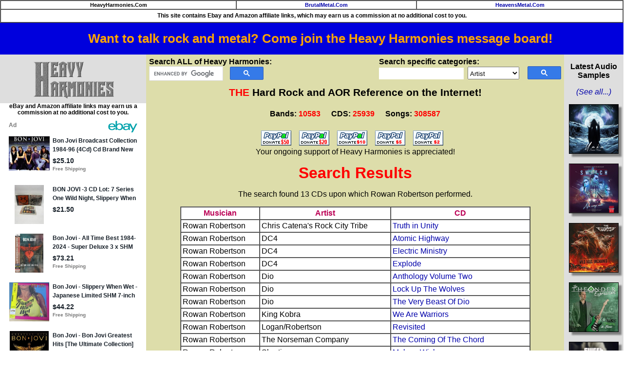

--- FILE ---
content_type: text/html; charset=utf-8
request_url: https://epnt.ebay.com/placement?st=ACTIVE&cpid=5338708017&l=900x220&ft=Open%20Sans%2C%20sans-serif%3B&tc=%2302A2AC&clp=true&mi=10&k=bon%20jovi&ctids=176984&mkpid=EBAY-US&ur=false&cts=false&sf=true&pid=1768380509577-0-1625106&ad_v=2
body_size: 15718
content:
<!DOCTYPE html><html><head><script>parent.postMessage({"type":0,"data":{"beaconURL":""},"id":"1768380509577-0-1625106"}, '*')</script><script src="https://epnt.ebay.com/static/placement.js"></script><style>
/**
 * Reset styles
 */
html, body, div, span, applet, object, iframe,
h1, h2, h3, h4, h5, h6, p, blockquote, pre,
a, abbr, acronym, address, big, cite, code,
del, dfn, em, img, ins, kbd, q, s, samp,
small, strike, strong, sub, sup, tt, var,
b, u, i, center,
dl, dt, dd, ol, ul, li,
fieldset, form, label, legend,
table, caption, tbody, tfoot, thead, tr, th, td,
article, aside, canvas, details, embed,
figure, figcaption, footer, header, hgroup,
menu, nav, output, ruby, section, summary,
time, mark, audio, video {
 margin: 0;
 padding: 0;
 border: 0;
 font-size: 100%;
 font: inherit;
 vertical-align: baseline;
}
/* HTML5 display-role reset for older browsers */
article, aside, details, figcaption, figure,
footer, header, hgroup, menu, nav, section {
 display: block;
}
body {
 line-height: 1;
}
ol, ul {
 list-style: none;
}
blockquote, q {
 quotes: none;
}
blockquote:before, blockquote:after,
q:before, q:after {
 content: '';
 content: none;
}
table {
 border-collapse: collapse;
 border-spacing: 0;
}

* {
  box-sizing: border-box;
}

@font-face {
  font-display: optional;
  font-family: "Market Sans";
  font-style: normal;
  font-weight: 400;
  src: url(https://ir.ebaystatic.com/cr/v/c1/market-sans/v1.0/MarketSans-Regular-WebS.eot);
  src: url(https://ir.ebaystatic.com/cr/v/c1/market-sans/v1.0/MarketSans-Regular-WebS.eot?#iefix) format('embedded-opentype'), url(https://ir.ebaystatic.com/cr/v/c1/market-sans/v1.0/MarketSans-Regular-WebS.woff2) format('woff2'), url(https://ir.ebaystatic.com/cr/v/c1/market-sans/v1.0/MarketSans-Regular-WebS.woff) format('woff'), url(https://ir.ebaystatic.com/cr/v/c1/market-sans/v1.0/MarketSans-Regular-WebS.ttf) format('truetype'), url(https://ir.ebaystatic.com/cr/v/c1/market-sans/v1.0/MarketSans-Regular-WebS.svg#MarketSans-Regular-WebS) format('svg')
}

@font-face {
  font-display: optional;
  font-family: "Market Sans";
  font-style: normal;
  font-weight: 700;
  src: url(https://ir.ebaystatic.com/cr/v/c1/market-sans/v1.0/MarketSans-SemiBold-WebS.eot);
  src: url(https://ir.ebaystatic.com/cr/v/c1/market-sans/v1.0/MarketSans-SemiBold-WebS.eot?#iefix) format('embedded-opentype'), url(https://ir.ebaystatic.com/cr/v/c1/market-sans/v1.0/MarketSans-SemiBold-WebS.woff2) format('woff2'), url(https://ir.ebaystatic.com/cr/v/c1/market-sans/v1.0/MarketSans-SemiBold-WebS.woff) format('woff'), url(https://ir.ebaystatic.com/cr/v/c1/market-sans/v1.0/MarketSans-SemiBold-WebS.ttf) format('truetype'), url(https://ir.ebaystatic.com/cr/v/c1/market-sans/v1.0/MarketSans-SemiBold-WebS.svg#MarketSans-SemiBold-WebS) format('svg')
}

html,
body {
  width: 100%;
  height: 100%;
  color: #111820;
	font-size: .875rem;
	font-family: "Market Sans", Arial, sans-serif
}

/**
 * Shared CSS between all layouts
 */

.ad-units-main {
  position: relative;
  background: #fff;
  padding-top: 42px;
  padding-left: 18px;
  padding-right: 18px;
}

/**
 *  position: relative is require for perfect-scrollbar
 */
.ad-units {
  position: relative;
}

.ad-units__logo {
  position: absolute;
  top: 10px;
  right: 18px;
}

.ad-units__adtext {
  position: absolute;
  top: 10px;
  left: 18px;
  height: 18px;
  font-size: 12px;
  font-weight: bold;
  line-height: 1.5;
  letter-spacing: normal;
  color: #767676;
}

.ad-unit__img-container {
  background: #fff;
  display: block;
  width: 84px;
  height: 80px;
  align-items: center;
  justify-content: center;
  display: flex;
}

.ad-unit__img {
  max-width: 84px;
  max-height: 80px;
}

.ad-unit__title {
  display: block;
  font-size: 12px;
  font-weight: bold;
  font-style: normal;
  font-stretch: normal;
  line-height: 1.5;
  letter-spacing: normal;
  color: #151e27;
  overflow: hidden;
  text-overflow: ellipsis;
  text-decoration: none;
  -webkit-box-orient: vertical;
  -webkit-line-clamp: 2;
  white-space: normal;
}

.ad-unit__price {
  height: 20px;
  font-size: 14px;
  font-weight: bold;
  font-style: normal;
  font-stretch: normal;
  line-height: 1.43;
  letter-spacing: normal;
  color: #151e27;
}

.ad-unit__free-shipping {
  height: 14px;
  font-size: 10px;
  font-weight: bold;
  font-style: normal;
  font-stretch: normal;
  line-height: 1.4;
  letter-spacing: normal;
  color: #767676;
  -webkit-font-smoothing: antialiased;
}

.ad-unit__bup,
.ad-unit__eek {
  display: block;
  font-size: 10px;
  color: #151e27;
  font-weight: bold;
}

/**
 *  Landscape & Square
 */
.ad-units-main--landscape {
  width: 100%;
  height: 220px;
}

.ad-units-main--landscape .ad-units {
  white-space: nowrap;
  display: flex;
  position: relative;
  overflow-x: auto;
  height: 178px;
}

.ad-units-main--landscape .ad-unit {
  width: 112px;
  padding-right: 28px;
}

.ad-units-main--landscape .ad-unit__img-container {
  margin-bottom: 6px;
}

.ad-units-main--landscape .ad-unit__title {
  height: 36px;
  width: 84px;
  margin-bottom: 2px;
}

.ad-units-main--landscape .ad-unit__price {
  width: 84px;
}

.ad-units-main--landscape .ad-unit__free-shipping {
  width: 84px;
}

/**
 * Skyscraper & Square
 */
.ad-units-main--skyscraper .ad-units {
  height: 100%;
  overflow-y: auto;
}

.ad-units-main--skyscraper {
  width: 300px;
  height: 100%;
  padding-bottom: 18px;
}

.ad-units-main--square .ad-unit__img-container,
.ad-units-main--skyscraper .ad-unit__img-container {
  vertical-align: top;
  display: inline-block;
  margin-right: 6px;
}

.ad-units-main--square .ad-unit__info,
.ad-units-main--skyscraper .ad-unit__info {
  vertical-align: top;
  display: inline-block;
  width: 174px;
}
.ad-units-main--square .ad-unit,
.ad-units-main--skyscraper .ad-unit {
  padding-bottom: 20px;
}

.ad-units-main--square .ad-unit__title,
.ad-units-main--skyscraper .ad-unit__title {
  max-height: 36px;
  margin-bottom: 4px;
}

.ad-units--skyscraper .ad-unit__img-container {
  text-align: center;
}

/**
 * Square
 */
.ad-units-main--square {
}

.ad-units-main--square .ad-units {
  position: relative;
  width: 284px;
  height: 204px;
}

  </style><script type="text/javascript" data-inlinepayload="{&quot;nonce&quot;:&quot;&quot;,&quot;loggerProps&quot;:{&quot;serviceName&quot;:&quot;explorer&quot;,&quot;serviceConsumerId&quot;:&quot;urn:ebay-marketplace-consumerid:c81d6f26-6600-4e61-ac56-e1987122efc5&quot;,&quot;serviceVersion&quot;:&quot;explorer-0.0.2_20260107092730451&quot;,&quot;siteId&quot;:0,&quot;environment&quot;:&quot;production&quot;,&quot;captureUncaught&quot;:true,&quot;captureUnhandledRejections&quot;:true,&quot;endpoint&quot;:&quot;https://svcs.ebay.com/&quot;,&quot;pool&quot;:&quot;r1explorer43cont&quot;}}">(()=>{"use strict";const e={unstructured:{message:"string"},event:{kind:"string",detail:"string"},exception:{"exception.type":"string","exception.message":"string","exception.stacktrace":"string","exception.url":"string"}},t=JSON.parse('{"logs":"https://ir.ebaystatic.com/cr/ebay-rum/cdn-assets/logs.5b92558a43dffd30afb9.bundle.js","metrics":"https://ir.ebaystatic.com/cr/ebay-rum/cdn-assets/metrics.5b92558a43dffd30afb9.bundle.js"}');const r=async e=>{let r=2;const n=async()=>{let o;r--;try{o=await import(t[e])}catch(e){if(r>0)return console.error("@ebay/rum-web failed to lazy load module; retrying",e),n();throw console.error("@ebay/rum-web failed to lazy load module; fatal",e),e}return function(e,t){if("object"!=typeof(r=e)||null===r||Array.isArray(r)||e.key!==t||void 0===e.factory)throw new Error("Invalid module loaded");var r}(o,e),o};return n()},n=(e,t)=>{const r="undefined"!=typeof window?window.location.href:"/index.js";return{type:"exception","exception.context":t||"","exception.type":e?.name||"","exception.message":e?.message||"","exception.stacktrace":e?.stack||"","exception.url":r}},o=(e,t,n)=>{let o=!1;const i=[];let a=e=>{o?(e=>{console.warn("Logger failed initialization (see earlier error logs) — failed to send log: ",e)})(e):i.push(e)};return n({event:"Preload",value:a}),r("logs").then((r=>{const{factory:n}=r;return n(e,t)})).then((e=>{a=e,n({event:"Complete",value:a}),i.forEach((e=>a(e))),i.length=0})).catch((e=>{console.error(e.message),o=!0,n({event:"Error",value:e}),i.forEach((e=>a(e))),i.length=0})),t=>{((e,t)=>"shouldIgnore"in e&&void 0!==e.shouldIgnore?e.shouldIgnore(t):"ignoreList"in e&&void 0!==e.ignoreList&&((e,t)=>null!==Object.values(e).filter(Boolean).join(" ").match(t))(t,e.ignoreList))(e,t)||a(t)}},i=e=>({log:t=>e({type:"unstructured",message:t}),error:(t,r)=>e(n(t,r)),event:t=>e(t)}),a="@ebay/rum/request-status",s=Symbol.for("@ebay/rum/logger"),c=Symbol.for("@ebay/rum/meter"),l=e=>{window.dispatchEvent(new CustomEvent("@ebay/rum/ack-status",{detail:e}))};function u(e,t){!1===e&&new Error(`RUM_INLINE_ERR_CODE: ${t}`)}(t=>{const u=(()=>{let e={status:"Initialize"};const t=()=>l(e);return window.addEventListener(a,t),{updateInlinerState:t=>{e=t,l(e)},dispose:()=>window.removeEventListener(a,t)}})();try{const a=((t,r=(()=>{}))=>{if((e=>{if(!e.endpoint)throw new Error('Unable to initialize logger. "endpoint" is a required property in the input object.');if(!e.serviceName)throw new Error('Unable to initialize logger. "serviceName" is a required property in the input object.');if(e.customSchemas&&!e.namespace)throw new Error('Unable to initialize logger. "namespace" is a required property in the input object if you provide customeSchemas.')})(t),"undefined"==typeof window)return{...i((()=>{})),noop:!0};const a={...t.customSchemas,...e},s=o((e=>{return"ignoreList"in e?{...e,ignoreList:(t=e.ignoreList,new RegExp(t.map((e=>`(${e})`)).join("|"),"g"))}:e;var t})(t),a,r);return t.captureUncaught&&(e=>{window.addEventListener("error",(t=>{if(t.error instanceof Error){const r=n(t.error,"Uncaught Error Handler");e(r)}}))})(s),t.captureUnhandledRejections&&(e=>{window.addEventListener("unhandledrejection",(t=>{if(t.reason instanceof Error){const r=n(t.reason,"Unhandled Rejection Handler");e(r)}}))})(s),i(s)})(t.loggerProps,(e=>t=>{if("Error"===t.event)return((e,t)=>{e.updateInlinerState({status:"Failure",error:t.value})})(e,t);var r;e.updateInlinerState({status:(r=t.event,"Complete"===r?"Success":r),logger:i(t.value)})})(u));t.onLoggerLoad&&t.onLoggerLoad(a),window[s]=a,(async e=>{const{enableWebVitals:t,enableMetrics:n}=e.options??{};if(!t&&!n)return;const o=await(async e=>{try{const t=await r("metrics"),{factory:n}=t,{initializeWebVitals:o,initializeMeter:i}=n,{meter:a,flushAndShutdownOnce:s}=i(e);return e.options?.enableWebVitals&&o(a),{meter:a,flushAndShutdownOnce:s}}catch(e){return console.error("[initializeMeterAsync] Failed to initialize metrics:",e),null}})({...e.loggerProps,options:{enableWebVitals:t}}),i=null===o?new Error("initializeMeterAsync failed"):void 0;e.onMeterLoad?.(o,i),window[c]=o})(t)}catch(e){u.updateInlinerState({status:"Failure",error:e})}})({onLoggerLoad:()=>{},...(()=>{u(null!==document.currentScript,1);const e=document.currentScript.dataset.inlinepayload;return u(void 0!==e,2),JSON.parse(e)})()})})();</script></head><body><div class="ad-units-main ad-units-main--landscape"><p class="ad-units__adtext">Ad</p><img class="ad-units__logo" src="https://epnt.ebay.com/static/e-bay-logo-teal.png" alt="eBay"/><section id="ads-container" class="ad-units ad-units--landscape"><div class="ad-unit"><a class="ad-unit__img-container" href="https://www.ebay.com/itm/236560068094?_skw=bon%20jovi&amp;hash=item3714142dfe%3Ag%3AqiAAAeSwj59pVxsR&amp;amdata=enc%3AAQALAAAA4DZq0hFgvSYlgrFkWCFZ3z2QYgXXQ1T6PNVqiWbPRYwGQG993U%2B%2FXX%2Br0u5Wws%2Fw0GZU3IdmV8oINMBqe34o72EOxpjM6lh9Wa4RXBprU0w9U%2BOVH85LZhZas4ItzBOQLQvsMeEgmWyBktYbkELR%2FcuXQ9qg6dsH7LvYzDOrfxvY9i91EEcBMuK0LC5Urk%2Fx1qCk%2B9hpeF%2BmBTyvccDqxLmFRcylMSZbUN3I7zhD4lwEHe2VnoZptdMZo7AWndLYTKbwXYwRVWU5qlkdm6bLGDBwWcoqWG8sUQ%2FdQ7C7HlH9&amp;mkcid=1&amp;mkrid=711-53200-19255-0&amp;siteid=0&amp;campid=5338708017&amp;customid=&amp;toolid=20003&amp;mkevt=1" target="_blank" rel="noopener noreferrer"><img class="ad-unit__img" src="https://i.ebayimg.com/images/g/qiAAAeSwj59pVxsR/s-l225.jpg"/></a><div class="ad-unit__info"><a class="ad-unit__title" href="https://www.ebay.com/itm/236560068094?_skw=bon%20jovi&amp;hash=item3714142dfe%3Ag%3AqiAAAeSwj59pVxsR&amp;amdata=enc%3AAQALAAAA4DZq0hFgvSYlgrFkWCFZ3z2QYgXXQ1T6PNVqiWbPRYwGQG993U%2B%2FXX%2Br0u5Wws%2Fw0GZU3IdmV8oINMBqe34o72EOxpjM6lh9Wa4RXBprU0w9U%2BOVH85LZhZas4ItzBOQLQvsMeEgmWyBktYbkELR%2FcuXQ9qg6dsH7LvYzDOrfxvY9i91EEcBMuK0LC5Urk%2Fx1qCk%2B9hpeF%2BmBTyvccDqxLmFRcylMSZbUN3I7zhD4lwEHe2VnoZptdMZo7AWndLYTKbwXYwRVWU5qlkdm6bLGDBwWcoqWG8sUQ%2FdQ7C7HlH9&amp;mkcid=1&amp;mkrid=711-53200-19255-0&amp;siteid=0&amp;campid=5338708017&amp;customid=&amp;toolid=20003&amp;mkevt=1" target="_blank" rel="noopener noreferrer">Bon Jovi Broadcast Collection 1984-96 (4Cd) Cd Brand New</a><p class="ad-unit__price">$25.10</p><span class="ad-unit__free-shipping">Free Shipping</span></div></div><div class="ad-unit"><a class="ad-unit__img-container" href="https://www.ebay.com/itm/358113713138?_skw=bon%20jovi&amp;hash=item53613d9bf2%3Ag%3APNkAAeSwDI1pZvqy&amp;amdata=enc%3AAQALAAAA4DZq0hFgvSYlgrFkWCFZ3z2HxTje09UG1tTs%2FqP33aiNQ6TDjaySCMEs%2BOWHuOvjWEiksV4VpcVNnpqi8Vte5yV3m4ct81LXeGJ7EF%2FaK3wfhwTjP2meiwHIW%2F1aaHXzW6HV6vNo4%2F5rFbVBqhqvvizyeJM9jNsVPfC5HGpmgZbkD8SkEPOXucKnpX7yEaQ5kFN%2FxmjrLImtnbVwjgpdVnnZsZ0vdISaRu1sHroKQPoDUQE3n%2BMqJhu3jeYv9lE8yCp8jRzJxaYN8LzN8bQZHAJ6qg1fhXBF8FqZXN5rtyyw&amp;mkcid=1&amp;mkrid=711-53200-19255-0&amp;siteid=0&amp;campid=5338708017&amp;customid=&amp;toolid=20003&amp;mkevt=1" target="_blank" rel="noopener noreferrer"><img class="ad-unit__img" src="https://i.ebayimg.com/images/g/PNkAAeSwDI1pZvqy/s-l225.jpg"/></a><div class="ad-unit__info"><a class="ad-unit__title" href="https://www.ebay.com/itm/358113713138?_skw=bon%20jovi&amp;hash=item53613d9bf2%3Ag%3APNkAAeSwDI1pZvqy&amp;amdata=enc%3AAQALAAAA4DZq0hFgvSYlgrFkWCFZ3z2HxTje09UG1tTs%2FqP33aiNQ6TDjaySCMEs%2BOWHuOvjWEiksV4VpcVNnpqi8Vte5yV3m4ct81LXeGJ7EF%2FaK3wfhwTjP2meiwHIW%2F1aaHXzW6HV6vNo4%2F5rFbVBqhqvvizyeJM9jNsVPfC5HGpmgZbkD8SkEPOXucKnpX7yEaQ5kFN%2FxmjrLImtnbVwjgpdVnnZsZ0vdISaRu1sHroKQPoDUQE3n%2BMqJhu3jeYv9lE8yCp8jRzJxaYN8LzN8bQZHAJ6qg1fhXBF8FqZXN5rtyyw&amp;mkcid=1&amp;mkrid=711-53200-19255-0&amp;siteid=0&amp;campid=5338708017&amp;customid=&amp;toolid=20003&amp;mkevt=1" target="_blank" rel="noopener noreferrer">BON JOVI -3 CD Lot: 7 Series One Wild Night, Slippery When Wet, Have A Nice Day</a><p class="ad-unit__price">$21.50</p></div></div><div class="ad-unit"><a class="ad-unit__img-container" href="https://www.ebay.com/itm/365280047383?_skw=bon%20jovi&amp;epid=14071179211&amp;hash=item550c633117%3Ag%3AUmMAAeSwK4NpHhWl&amp;amdata=enc%3AAQALAAAA4DZq0hFgvSYlgrFkWCFZ3z327sIJDQ34MipxNyZi887IPw2k%2Fvw4UZj9Erkipf7UWMTc90mZX8%2FgCpY5V9%2BRq6keQmTnH%2BpzjpCVyBqrN--3pKBz0S8qHVvSodPPF3Kv1Jr%2FGOkvcGErYhMogHfwXGBvPhSJ7UBa6j4TbCFOCa2%2B8LNaFfipgvfYP3sanlJKgqXRq2QWot3uFeyE8eTECCIkeDacqVezccWFABV0smff%2FWRg71K52OVOEJaT6AhYSobosY%2FeTwLvsT2OBZX0VZvWB9n5WefuFvaw38o3dgzh&amp;mkcid=1&amp;mkrid=711-53200-19255-0&amp;siteid=0&amp;campid=5338708017&amp;customid=&amp;toolid=20003&amp;mkevt=1" target="_blank" rel="noopener noreferrer"><img class="ad-unit__img" src="https://i.ebayimg.com/images/g/UmMAAeSwK4NpHhWl/s-l225.jpg"/></a><div class="ad-unit__info"><a class="ad-unit__title" href="https://www.ebay.com/itm/365280047383?_skw=bon%20jovi&amp;epid=14071179211&amp;hash=item550c633117%3Ag%3AUmMAAeSwK4NpHhWl&amp;amdata=enc%3AAQALAAAA4DZq0hFgvSYlgrFkWCFZ3z327sIJDQ34MipxNyZi887IPw2k%2Fvw4UZj9Erkipf7UWMTc90mZX8%2FgCpY5V9%2BRq6keQmTnH%2BpzjpCVyBqrN--3pKBz0S8qHVvSodPPF3Kv1Jr%2FGOkvcGErYhMogHfwXGBvPhSJ7UBa6j4TbCFOCa2%2B8LNaFfipgvfYP3sanlJKgqXRq2QWot3uFeyE8eTECCIkeDacqVezccWFABV0smff%2FWRg71K52OVOEJaT6AhYSobosY%2FeTwLvsT2OBZX0VZvWB9n5WefuFvaw38o3dgzh&amp;mkcid=1&amp;mkrid=711-53200-19255-0&amp;siteid=0&amp;campid=5338708017&amp;customid=&amp;toolid=20003&amp;mkevt=1" target="_blank" rel="noopener noreferrer">Bon Jovi - All Time Best 1984-2024 - Super Deluxe 3 x SHM + Blu-Ray Edition [New</a><p class="ad-unit__price">$73.21</p><span class="ad-unit__free-shipping">Free Shipping</span></div></div><div class="ad-unit"><a class="ad-unit__img-container" href="https://www.ebay.com/itm/176964983444?_skw=bon%20jovi&amp;hash=item2933ef5a94%3Ag%3A3KMAAOSwXnVn6IR4&amp;amdata=enc%3AAQALAAAA4DZq0hFgvSYlgrFkWCFZ3z3U0fBAHANX%2FH2SevnEZiKuCn6Lyuxi%2BNh5dzqI7eOjHMam%2Fn8mJfg4RvG6dhTS%2BiG3OLMggZY8ZCnTtTr9YnL5MpEeVt5t1uN3VK5Wc2g0zXdruj0Dj9rnWuK0DpEe2R6RVIH110lDDWsP%2B01pWrkoWqekSFBxLDo679d5iZFAysgaftO6Y6aoiFRhruKfrpKqrErg2I%2Bm7R%2Fs0DtIVGFcT8PNfxaRKruMxsxwIW5sBqzpK4TSiGsbVvnyjR8FrDqSbWiXzajh1ZrXVolv%2BUQm&amp;mkcid=1&amp;mkrid=711-53200-19255-0&amp;siteid=0&amp;campid=5338708017&amp;customid=&amp;toolid=20003&amp;mkevt=1" target="_blank" rel="noopener noreferrer"><img class="ad-unit__img" src="https://i.ebayimg.com/images/g/3KMAAOSwXnVn6IR4/s-l225.jpg"/></a><div class="ad-unit__info"><a class="ad-unit__title" href="https://www.ebay.com/itm/176964983444?_skw=bon%20jovi&amp;hash=item2933ef5a94%3Ag%3A3KMAAOSwXnVn6IR4&amp;amdata=enc%3AAQALAAAA4DZq0hFgvSYlgrFkWCFZ3z3U0fBAHANX%2FH2SevnEZiKuCn6Lyuxi%2BNh5dzqI7eOjHMam%2Fn8mJfg4RvG6dhTS%2BiG3OLMggZY8ZCnTtTr9YnL5MpEeVt5t1uN3VK5Wc2g0zXdruj0Dj9rnWuK0DpEe2R6RVIH110lDDWsP%2B01pWrkoWqekSFBxLDo679d5iZFAysgaftO6Y6aoiFRhruKfrpKqrErg2I%2Bm7R%2Fs0DtIVGFcT8PNfxaRKruMxsxwIW5sBqzpK4TSiGsbVvnyjR8FrDqSbWiXzajh1ZrXVolv%2BUQm&amp;mkcid=1&amp;mkrid=711-53200-19255-0&amp;siteid=0&amp;campid=5338708017&amp;customid=&amp;toolid=20003&amp;mkevt=1" target="_blank" rel="noopener noreferrer">Bon Jovi – Fahrenheit, Slippery, Jersay Box. Ultra Rare.</a><p class="ad-unit__price">$119.00</p></div></div><div class="ad-unit"><a class="ad-unit__img-container" href="https://www.ebay.com/itm/146619325262?_skw=bon%20jovi&amp;epid=19046066405&amp;hash=item2223315b4e%3Ag%3ADOEAAeSwFz9pHdeF&amp;amdata=enc%3AAQALAAAA4DZq0hFgvSYlgrFkWCFZ3z1PNwK9F7CjpFMtKBgMzUJ6NDuWuKUi6u1f3b%2BMd3FgIWkyDZ%2FBPazbXTxRe3OjC%2FQ8HUw3E5OZOVkfRglE42Pp0T3Oa7A8gWbVd1Ko5%2F319UZLOaxi7OC5VWAN7akFl1tK7d9uRyWoBIil5wk4xjkpNfdt34SaX%2BvBMWU6VtJ22q0%2B%2F8caeEytLNAfw9joK1Z%2BDUsqvRRyUQnxJn55b9IgtsoJY9940INZRWcosab1xJB9Rhf5KC11zXs3xunWJUx6HCKjgx%2FhMCT2zbs7QyCo&amp;mkcid=1&amp;mkrid=711-53200-19255-0&amp;siteid=0&amp;campid=5338708017&amp;customid=&amp;toolid=20003&amp;mkevt=1" target="_blank" rel="noopener noreferrer"><img class="ad-unit__img" src="https://i.ebayimg.com/images/g/DOEAAeSwFz9pHdeF/s-l225.jpg"/></a><div class="ad-unit__info"><a class="ad-unit__title" href="https://www.ebay.com/itm/146619325262?_skw=bon%20jovi&amp;epid=19046066405&amp;hash=item2223315b4e%3Ag%3ADOEAAeSwFz9pHdeF&amp;amdata=enc%3AAQALAAAA4DZq0hFgvSYlgrFkWCFZ3z1PNwK9F7CjpFMtKBgMzUJ6NDuWuKUi6u1f3b%2BMd3FgIWkyDZ%2FBPazbXTxRe3OjC%2FQ8HUw3E5OZOVkfRglE42Pp0T3Oa7A8gWbVd1Ko5%2F319UZLOaxi7OC5VWAN7akFl1tK7d9uRyWoBIil5wk4xjkpNfdt34SaX%2BvBMWU6VtJ22q0%2B%2F8caeEytLNAfw9joK1Z%2BDUsqvRRyUQnxJn55b9IgtsoJY9940INZRWcosab1xJB9Rhf5KC11zXs3xunWJUx6HCKjgx%2FhMCT2zbs7QyCo&amp;mkcid=1&amp;mkrid=711-53200-19255-0&amp;siteid=0&amp;campid=5338708017&amp;customid=&amp;toolid=20003&amp;mkevt=1" target="_blank" rel="noopener noreferrer">Bon Jovi - Bon Jovi Greatest Hits [The Ultimate Collection] [New CD] Deluxe Ed</a><p class="ad-unit__price">$16.19</p><span class="ad-unit__free-shipping">Free Shipping</span></div></div><div class="ad-unit"><a class="ad-unit__img-container" href="https://www.ebay.com/itm/135899726368?_skw=bon%20jovi&amp;hash=item1fa4414220%3Ag%3AKRkAAeSw6BppHgvS&amp;amdata=enc%3AAQALAAAA4DZq0hFgvSYlgrFkWCFZ3z03QlAnxTHWIK6d%2FT0IiobRnoNNDSF%2B3b45vKfurmDUf40tc6jEo9ugQ39kMTYJXFddX7nzt9yM%2FfcRncS7DVb0Yuu0aiWGF7QbPz1EEUzHBOCk6Wb5IP3Qwvk%2Bo%2B6jlIu1O7vy2VJeldzNRxBYILwZBQZDRHTLcQjwK6IitorOhkHx7LF20PJOzz1cfFn8UVHObY%2FdLho3QOw7rV0FVi%2FuE0CnHxciBKJzwRffWFgTvxOaK31iCvu4APJmOmeFHh8ARRivgfAUFxPiQ5FkafCD&amp;mkcid=1&amp;mkrid=711-53200-19255-0&amp;siteid=0&amp;campid=5338708017&amp;customid=&amp;toolid=20003&amp;mkevt=1" target="_blank" rel="noopener noreferrer"><img class="ad-unit__img" src="https://i.ebayimg.com/images/g/KRkAAeSw6BppHgvS/s-l225.jpg"/></a><div class="ad-unit__info"><a class="ad-unit__title" href="https://www.ebay.com/itm/135899726368?_skw=bon%20jovi&amp;hash=item1fa4414220%3Ag%3AKRkAAeSw6BppHgvS&amp;amdata=enc%3AAQALAAAA4DZq0hFgvSYlgrFkWCFZ3z03QlAnxTHWIK6d%2FT0IiobRnoNNDSF%2B3b45vKfurmDUf40tc6jEo9ugQ39kMTYJXFddX7nzt9yM%2FfcRncS7DVb0Yuu0aiWGF7QbPz1EEUzHBOCk6Wb5IP3Qwvk%2Bo%2B6jlIu1O7vy2VJeldzNRxBYILwZBQZDRHTLcQjwK6IitorOhkHx7LF20PJOzz1cfFn8UVHObY%2FdLho3QOw7rV0FVi%2FuE0CnHxciBKJzwRffWFgTvxOaK31iCvu4APJmOmeFHh8ARRivgfAUFxPiQ5FkafCD&amp;mkcid=1&amp;mkrid=711-53200-19255-0&amp;siteid=0&amp;campid=5338708017&amp;customid=&amp;toolid=20003&amp;mkevt=1" target="_blank" rel="noopener noreferrer">Bon Jovi - Slippery When Wet - Japanese Limited SHM 7-inch Package [New CD] Ltd</a><p class="ad-unit__price">$44.22</p><span class="ad-unit__free-shipping">Free Shipping</span></div></div><div class="ad-unit"><a class="ad-unit__img-container" href="https://www.ebay.com/itm/360978085615?_skw=bon%20jovi&amp;epid=5046061371&amp;hash=item540bf876ef%3Ag%3Awg0AAeSwOxZoy87G&amp;amdata=enc%3AAQALAAAA4DZq0hFgvSYlgrFkWCFZ3z097rOXx03cYzAkXJ5S1I4fQK2%2FntKDVWjauhWpl7VJgeFtAdKVELCyeVglQeK48qRklOd3PGM1Ut1CSkXfr%2FWUrOnQGNSnVlvSWIvg7gcWCVUBS3WG%2BpF9cdOXmKSNMLJRHV%2BImC5XtP%2FGHjzJNy4HlQNWFkLQrmtdO0D8PPvyw1fJvBPPNESGYSoYgigo%2BFxfeTs4muvvdr2al4RpCFNvslzzqru%2FpHky8ZyywFelKzP2OhioquFVOBPfGwmCe9aektIvTC3KKagIBX74pfj7&amp;mkcid=1&amp;mkrid=711-53200-19255-0&amp;siteid=0&amp;campid=5338708017&amp;customid=&amp;toolid=20003&amp;mkevt=1" target="_blank" rel="noopener noreferrer"><img class="ad-unit__img" src="https://i.ebayimg.com/images/g/wg0AAeSwOxZoy87G/s-l225.jpg"/></a><div class="ad-unit__info"><a class="ad-unit__title" href="https://www.ebay.com/itm/360978085615?_skw=bon%20jovi&amp;epid=5046061371&amp;hash=item540bf876ef%3Ag%3Awg0AAeSwOxZoy87G&amp;amdata=enc%3AAQALAAAA4DZq0hFgvSYlgrFkWCFZ3z097rOXx03cYzAkXJ5S1I4fQK2%2FntKDVWjauhWpl7VJgeFtAdKVELCyeVglQeK48qRklOd3PGM1Ut1CSkXfr%2FWUrOnQGNSnVlvSWIvg7gcWCVUBS3WG%2BpF9cdOXmKSNMLJRHV%2BImC5XtP%2FGHjzJNy4HlQNWFkLQrmtdO0D8PPvyw1fJvBPPNESGYSoYgigo%2BFxfeTs4muvvdr2al4RpCFNvslzzqru%2FpHky8ZyywFelKzP2OhioquFVOBPfGwmCe9aektIvTC3KKagIBX74pfj7&amp;mkcid=1&amp;mkrid=711-53200-19255-0&amp;siteid=0&amp;campid=5338708017&amp;customid=&amp;toolid=20003&amp;mkevt=1" target="_blank" rel="noopener noreferrer">Bon Jovi - Slippery When Wet (remastered) [New CD] Rmst</a><p class="ad-unit__price">$12.66</p><span class="ad-unit__free-shipping">Free Shipping</span></div></div><div class="ad-unit"><a class="ad-unit__img-container" href="https://www.ebay.com/itm/187457990840?_skw=bon%20jovi&amp;epid=26046065924&amp;hash=item2ba55df0b8%3Ag%3Adj0AAeSwR8pojjv7&amp;amdata=enc%3AAQALAAAA4DZq0hFgvSYlgrFkWCFZ3z22AXwBzyjXnCJlSFVNlxQR2A%2B17zUcOhokKTU4GWb1vqAw%2BljcGr2sY2IiMYVjFVtrzfNafAqVEPENN0sK76Wkh3q2PlFtfczKEtuRHAWNno1j%2FGmrj%2Bsjnislg34g%2B2KrhQqQFhz6SOwg75Z%2BQ9V%2FMxRWZA1q8QnSfl%2BsJ7i9x7hr4EMhOwl3h%2Fs%2BwU%2F%2BAb9Xi%2FeXivHKd4yIC7YXBNMIFVGhZ0cyvteRTUL8NyCfE3jMHCTsmhQZbysLAQ3vNBvxjCdICvfD8OMZgwqDqD8r&amp;mkcid=1&amp;mkrid=711-53200-19255-0&amp;siteid=0&amp;campid=5338708017&amp;customid=&amp;toolid=20003&amp;mkevt=1" target="_blank" rel="noopener noreferrer"><img class="ad-unit__img" src="https://i.ebayimg.com/images/g/dj0AAeSwR8pojjv7/s-l225.jpg"/></a><div class="ad-unit__info"><a class="ad-unit__title" href="https://www.ebay.com/itm/187457990840?_skw=bon%20jovi&amp;epid=26046065924&amp;hash=item2ba55df0b8%3Ag%3Adj0AAeSwR8pojjv7&amp;amdata=enc%3AAQALAAAA4DZq0hFgvSYlgrFkWCFZ3z22AXwBzyjXnCJlSFVNlxQR2A%2B17zUcOhokKTU4GWb1vqAw%2BljcGr2sY2IiMYVjFVtrzfNafAqVEPENN0sK76Wkh3q2PlFtfczKEtuRHAWNno1j%2FGmrj%2Bsjnislg34g%2B2KrhQqQFhz6SOwg75Z%2BQ9V%2FMxRWZA1q8QnSfl%2BsJ7i9x7hr4EMhOwl3h%2Fs%2BwU%2F%2BAb9Xi%2FeXivHKd4yIC7YXBNMIFVGhZ0cyvteRTUL8NyCfE3jMHCTsmhQZbysLAQ3vNBvxjCdICvfD8OMZgwqDqD8r&amp;mkcid=1&amp;mkrid=711-53200-19255-0&amp;siteid=0&amp;campid=5338708017&amp;customid=&amp;toolid=20003&amp;mkevt=1" target="_blank" rel="noopener noreferrer">Bon Jovi - New Jersey CD, BRAND NEW with FREE SHIPPING</a><p class="ad-unit__price">$12.99</p><span class="ad-unit__free-shipping">Free Shipping</span></div></div><div class="ad-unit"><a class="ad-unit__img-container" href="https://www.ebay.com/itm/146617441277?_skw=bon%20jovi&amp;hash=item2223149bfd%3Ag%3AO3gAAeSwP2JpHgty&amp;amdata=enc%3AAQALAAAA4DZq0hFgvSYlgrFkWCFZ3z3RC5T0T4hje4m%2BxtCTU3Y4Jl97JCSfvF2DMdWZpg8fqb0W9p9wU5Iv%2FlUrPl8fJ7e2vZTWp2haoDdjbwX4%2FbiFNOgjKWu0ipvt3vcdmPz5%2FlvizfPRxp3H27V9ZXOUDXfuKBL8Sac3URjSVwVI14AMo7aikPsNZrHsU4ENPjlSuhjSt%2F%2B%2FS0qD8ykGtWGOcbpwyId0Adb8g46oyVc3%2BbCKrxFyX029XNoWYGrfamvAkJ2jyGNvNni7hmTNG%2BMDWQtwl0Btx5SUUReQ0zOefBVY&amp;mkcid=1&amp;mkrid=711-53200-19255-0&amp;siteid=0&amp;campid=5338708017&amp;customid=&amp;toolid=20003&amp;mkevt=1" target="_blank" rel="noopener noreferrer"><img class="ad-unit__img" src="https://i.ebayimg.com/images/g/O3gAAeSwP2JpHgty/s-l225.jpg"/></a><div class="ad-unit__info"><a class="ad-unit__title" href="https://www.ebay.com/itm/146617441277?_skw=bon%20jovi&amp;hash=item2223149bfd%3Ag%3AO3gAAeSwP2JpHgty&amp;amdata=enc%3AAQALAAAA4DZq0hFgvSYlgrFkWCFZ3z3RC5T0T4hje4m%2BxtCTU3Y4Jl97JCSfvF2DMdWZpg8fqb0W9p9wU5Iv%2FlUrPl8fJ7e2vZTWp2haoDdjbwX4%2FbiFNOgjKWu0ipvt3vcdmPz5%2FlvizfPRxp3H27V9ZXOUDXfuKBL8Sac3URjSVwVI14AMo7aikPsNZrHsU4ENPjlSuhjSt%2F%2B%2FS0qD8ykGtWGOcbpwyId0Adb8g46oyVc3%2BbCKrxFyX029XNoWYGrfamvAkJ2jyGNvNni7hmTNG%2BMDWQtwl0Btx5SUUReQ0zOefBVY&amp;mkcid=1&amp;mkrid=711-53200-19255-0&amp;siteid=0&amp;campid=5338708017&amp;customid=&amp;toolid=20003&amp;mkevt=1" target="_blank" rel="noopener noreferrer">Bon Jovi - 7800 Fahrenheit - Japanese Limited SHM 7-inch Package [New CD] Ltd Ed</a><p class="ad-unit__price">$43.71</p><span class="ad-unit__free-shipping">Free Shipping</span></div></div><div class="ad-unit"><a class="ad-unit__img-container" href="https://www.ebay.com/itm/144965335336?_skw=bon%20jovi&amp;epid=3046077227&amp;hash=item21c09b7928%3Ag%3ATHEAAeSwkKtpHbDS&amp;amdata=enc%3AAQALAAAA4DZq0hFgvSYlgrFkWCFZ3z3uwRCp18%2FXSbqm2YaMui7fWXhkc89NVDu1duZ4Nk3bUvrRdRe7xx%2BTOC9b44011wAOflBP0mf93aADDHJGkswsL4hl7Q1gWibFweTVqq9MSy3f3zQO%2Fwq6b5%2B6h5uxkNHbHXSTVSFYehQex4RKhL556n4a6Z%2BvuMWY2Ltz3o9vX6lQ422fOeqb%2B7ddnIgcyBK4zTLDbXgi03Xz%2BQKzdfb4eGTVpZ%2BhCjqXPSOdaLOrODas3u5AdxjrsUlXR%2B2jI1ORmVpfmCpadeRZ0riFef%2Fg&amp;mkcid=1&amp;mkrid=711-53200-19255-0&amp;siteid=0&amp;campid=5338708017&amp;customid=&amp;toolid=20003&amp;mkevt=1" target="_blank" rel="noopener noreferrer"><img class="ad-unit__img" src="https://i.ebayimg.com/images/g/THEAAeSwkKtpHbDS/s-l225.jpg"/></a><div class="ad-unit__info"><a class="ad-unit__title" href="https://www.ebay.com/itm/144965335336?_skw=bon%20jovi&amp;epid=3046077227&amp;hash=item21c09b7928%3Ag%3ATHEAAeSwkKtpHbDS&amp;amdata=enc%3AAQALAAAA4DZq0hFgvSYlgrFkWCFZ3z3uwRCp18%2FXSbqm2YaMui7fWXhkc89NVDu1duZ4Nk3bUvrRdRe7xx%2BTOC9b44011wAOflBP0mf93aADDHJGkswsL4hl7Q1gWibFweTVqq9MSy3f3zQO%2Fwq6b5%2B6h5uxkNHbHXSTVSFYehQex4RKhL556n4a6Z%2BvuMWY2Ltz3o9vX6lQ422fOeqb%2B7ddnIgcyBK4zTLDbXgi03Xz%2BQKzdfb4eGTVpZ%2BhCjqXPSOdaLOrODas3u5AdxjrsUlXR%2B2jI1ORmVpfmCpadeRZ0riFef%2Fg&amp;mkcid=1&amp;mkrid=711-53200-19255-0&amp;siteid=0&amp;campid=5338708017&amp;customid=&amp;toolid=20003&amp;mkevt=1" target="_blank" rel="noopener noreferrer">Bon Jovi - Keep the Faith (SHM-CD) (incl. 2 bonus tracks) [New CD] Bonus Tracks,</a><p class="ad-unit__price">$20.55</p><span class="ad-unit__free-shipping">Free Shipping</span></div></div><div class="ad-unit"><a class="ad-unit__img-container" href="https://www.ebay.com/itm/167552085367?_skw=bon%20jovi&amp;hash=item2702e1ed77%3Ag%3AWCsAAeSwf8NpIvup&amp;amdata=enc%3AAQALAAAA4DZq0hFgvSYlgrFkWCFZ3z2O1ETEwX0kLm96%2BUXbA0ibzI9dcRLLg7P3R9BWOmbQq%2BzCsIUrtO0d7IIoscFKZgYddQc--fhWRvtgTu2lhY1KeG0V8QkfN92MHb4LOom061icT76NHfKwz%2F6pvruH1IatBMYRBy0%2FWgqQQmqMF1PxAxTiP5xaivTWxQUt%2BrRs6i79SlXRtDjMTxFH4OIJDx652tRmYOdsHQtQ0bmWPaecDpXs%2BwEVUJBcTEVIzu16vG7E5afo6Kphxm7DTqJYmzewhuUU49SrEXCEOEDFOYrB&amp;mkcid=1&amp;mkrid=711-53200-19255-0&amp;siteid=0&amp;campid=5338708017&amp;customid=&amp;toolid=20003&amp;mkevt=1" target="_blank" rel="noopener noreferrer"><img class="ad-unit__img" src="https://i.ebayimg.com/images/g/WCsAAeSwf8NpIvup/s-l225.jpg"/></a><div class="ad-unit__info"><a class="ad-unit__title" href="https://www.ebay.com/itm/167552085367?_skw=bon%20jovi&amp;hash=item2702e1ed77%3Ag%3AWCsAAeSwf8NpIvup&amp;amdata=enc%3AAQALAAAA4DZq0hFgvSYlgrFkWCFZ3z2O1ETEwX0kLm96%2BUXbA0ibzI9dcRLLg7P3R9BWOmbQq%2BzCsIUrtO0d7IIoscFKZgYddQc--fhWRvtgTu2lhY1KeG0V8QkfN92MHb4LOom061icT76NHfKwz%2F6pvruH1IatBMYRBy0%2FWgqQQmqMF1PxAxTiP5xaivTWxQUt%2BrRs6i79SlXRtDjMTxFH4OIJDx652tRmYOdsHQtQ0bmWPaecDpXs%2BwEVUJBcTEVIzu16vG7E5afo6Kphxm7DTqJYmzewhuUU49SrEXCEOEDFOYrB&amp;mkcid=1&amp;mkrid=711-53200-19255-0&amp;siteid=0&amp;campid=5338708017&amp;customid=&amp;toolid=20003&amp;mkevt=1" target="_blank" rel="noopener noreferrer">Bon Jovi - Slippery When Wet - Japanese Limited SHM 7-inch Package [Used Very Go</a><p class="ad-unit__price">$40.12</p></div></div><div class="ad-unit"><a class="ad-unit__img-container" href="https://www.ebay.com/itm/406280645232?_skw=bon%20jovi&amp;epid=26046065924&amp;hash=item5e9836aa70%3Ag%3A-r4AAeSww11o6ivi&amp;amdata=enc%3AAQALAAAA4DZq0hFgvSYlgrFkWCFZ3z234rx%2FkrfYRk0wFIQBZXEU61RpQpugAF80Eprj8dNaJXlUg7i7eGwNCiadqWYdSb4YWuHkSEQZh3KHFPJl9wry2YHVPOstNS0VRlO%2B4TcypO22qXFXHPZMXlu%2BLVEoYLogYn6I45BsIas%2BsOBXDCQuSFaCKuQMbzI2XhGxWS6xtO2ekNRMwUBNFvKZByUf53QJlilQKI9HfhezSHQrNt7eyiCWk0qFHVyjBy86706RHrmOkDHppdlZtrr6aXuFkPBLUEkrejNDxLclDmWhcNUI&amp;mkcid=1&amp;mkrid=711-53200-19255-0&amp;siteid=0&amp;campid=5338708017&amp;customid=&amp;toolid=20003&amp;mkevt=1" target="_blank" rel="noopener noreferrer"><img class="ad-unit__img" src="https://i.ebayimg.com/images/g/-r4AAeSww11o6ivi/s-l225.jpg"/></a><div class="ad-unit__info"><a class="ad-unit__title" href="https://www.ebay.com/itm/406280645232?_skw=bon%20jovi&amp;epid=26046065924&amp;hash=item5e9836aa70%3Ag%3A-r4AAeSww11o6ivi&amp;amdata=enc%3AAQALAAAA4DZq0hFgvSYlgrFkWCFZ3z234rx%2FkrfYRk0wFIQBZXEU61RpQpugAF80Eprj8dNaJXlUg7i7eGwNCiadqWYdSb4YWuHkSEQZh3KHFPJl9wry2YHVPOstNS0VRlO%2B4TcypO22qXFXHPZMXlu%2BLVEoYLogYn6I45BsIas%2BsOBXDCQuSFaCKuQMbzI2XhGxWS6xtO2ekNRMwUBNFvKZByUf53QJlilQKI9HfhezSHQrNt7eyiCWk0qFHVyjBy86706RHrmOkDHppdlZtrr6aXuFkPBLUEkrejNDxLclDmWhcNUI&amp;mkcid=1&amp;mkrid=711-53200-19255-0&amp;siteid=0&amp;campid=5338708017&amp;customid=&amp;toolid=20003&amp;mkevt=1" target="_blank" rel="noopener noreferrer">Bon Jovi New Jersey (CD) Remastered Album</a><p class="ad-unit__price">$11.60</p><span class="ad-unit__free-shipping">Free Shipping</span></div></div><div class="ad-unit"><a class="ad-unit__img-container" href="https://www.ebay.com/itm/406163353717?_skw=bon%20jovi&amp;epid=5046061371&amp;hash=item5e9138f075%3Ag%3AfnsAAeSwDXxorYWr&amp;amdata=enc%3AAQALAAAA4DZq0hFgvSYlgrFkWCFZ3z1ZKrDtS6ubmtIhlJ1yEms39fQ8C0ULb76Nz4UxaWMo5%2FLg10EccMLZp2g%2BaaIfUMML%2BkIXsnwXTmYVt7KbX19ZIYPscOG2fTNgGTICpib3WeQa%2BsY147a4JoFPP2%2BQUjJE%2BDw79NHS9zLNxVawe46gYuLfJuP5ntzkZ%2F0Zngt%2BaWDW5J1vH%2BpeornGzPDHJevybZVEf6245nxjeWG2APzrkcFmWN9vgDtkUWgn5y%2FAw4148Zz7LZpUtGaFnxLRhWUVCR2yB7si%2BGB8D9ZxH%2Bvr&amp;mkcid=1&amp;mkrid=711-53200-19255-0&amp;siteid=0&amp;campid=5338708017&amp;customid=&amp;toolid=20003&amp;mkevt=1" target="_blank" rel="noopener noreferrer"><img class="ad-unit__img" src="https://i.ebayimg.com/images/g/fnsAAeSwDXxorYWr/s-l225.jpg"/></a><div class="ad-unit__info"><a class="ad-unit__title" href="https://www.ebay.com/itm/406163353717?_skw=bon%20jovi&amp;epid=5046061371&amp;hash=item5e9138f075%3Ag%3AfnsAAeSwDXxorYWr&amp;amdata=enc%3AAQALAAAA4DZq0hFgvSYlgrFkWCFZ3z1ZKrDtS6ubmtIhlJ1yEms39fQ8C0ULb76Nz4UxaWMo5%2FLg10EccMLZp2g%2BaaIfUMML%2BkIXsnwXTmYVt7KbX19ZIYPscOG2fTNgGTICpib3WeQa%2BsY147a4JoFPP2%2BQUjJE%2BDw79NHS9zLNxVawe46gYuLfJuP5ntzkZ%2F0Zngt%2BaWDW5J1vH%2BpeornGzPDHJevybZVEf6245nxjeWG2APzrkcFmWN9vgDtkUWgn5y%2FAw4148Zz7LZpUtGaFnxLRhWUVCR2yB7si%2BGB8D9ZxH%2Bvr&amp;mkcid=1&amp;mkrid=711-53200-19255-0&amp;siteid=0&amp;campid=5338708017&amp;customid=&amp;toolid=20003&amp;mkevt=1" target="_blank" rel="noopener noreferrer">Bon Jovi Slippery When Wet (CD) Remastered Album</a><p class="ad-unit__price">$11.60</p><span class="ad-unit__free-shipping">Free Shipping</span></div></div><div class="ad-unit"><a class="ad-unit__img-container" href="https://www.ebay.com/itm/387214377018?_skw=bon%20jovi&amp;epid=25046051758&amp;hash=item5a27c6803a%3Ag%3AwIoAAeSwxQ1pZNy5&amp;amdata=enc%3AAQALAAAA4DZq0hFgvSYlgrFkWCFZ3z3TDnMNC5kPcVz34zsnPKXekHmqitvPUEtlUpBtZ2Wr2TfTPifMI6X9%2FaTjjgraFjVNxZlUjfHnD8PsaGpapjqHM%2FnQa4w712VWGyUR9FsG6zJd3dLLbDZ23N7YIHNTZAnBWzICnuj9bmNeniRSAU%2BpP%2BO22coVQpWfW3v%2FssavJuLskPG0TfWeGw%2BBT40tMMwnFKESEFpFSD%2FgoJEjMPaoPBXG%2FtwSL6zV%2FuEX1Eu9jni0tPSRhMHdFBZlziPuYbA7hP8ixQM6fC7yHcdfI7cJ&amp;mkcid=1&amp;mkrid=711-53200-19255-0&amp;siteid=0&amp;campid=5338708017&amp;customid=&amp;toolid=20003&amp;mkevt=1" target="_blank" rel="noopener noreferrer"><img class="ad-unit__img" src="https://i.ebayimg.com/images/g/wIoAAeSwxQ1pZNy5/s-l225.jpg"/></a><div class="ad-unit__info"><a class="ad-unit__title" href="https://www.ebay.com/itm/387214377018?_skw=bon%20jovi&amp;epid=25046051758&amp;hash=item5a27c6803a%3Ag%3AwIoAAeSwxQ1pZNy5&amp;amdata=enc%3AAQALAAAA4DZq0hFgvSYlgrFkWCFZ3z3TDnMNC5kPcVz34zsnPKXekHmqitvPUEtlUpBtZ2Wr2TfTPifMI6X9%2FaTjjgraFjVNxZlUjfHnD8PsaGpapjqHM%2FnQa4w712VWGyUR9FsG6zJd3dLLbDZ23N7YIHNTZAnBWzICnuj9bmNeniRSAU%2BpP%2BO22coVQpWfW3v%2FssavJuLskPG0TfWeGw%2BBT40tMMwnFKESEFpFSD%2FgoJEjMPaoPBXG%2FtwSL6zV%2FuEX1Eu9jni0tPSRhMHdFBZlziPuYbA7hP8ixQM6fC7yHcdfI7cJ&amp;mkcid=1&amp;mkrid=711-53200-19255-0&amp;siteid=0&amp;campid=5338708017&amp;customid=&amp;toolid=20003&amp;mkevt=1" target="_blank" rel="noopener noreferrer">BON JOVI - GREATEST HITS: THE ULTIMATE COLLECTION [DIGIPAK] NEW CD</a><p class="ad-unit__price">$43.35</p><span class="ad-unit__free-shipping">Free Shipping</span></div></div><div class="ad-unit"><a class="ad-unit__img-container" href="https://www.ebay.com/itm/355785557658?_skw=bon%20jovi&amp;hash=item52d678c69a%3Ag%3A6o0AAOSw9DNmaO0B&amp;amdata=enc%3AAQALAAAA4DZq0hFgvSYlgrFkWCFZ3z1LJqYv2UfutdMGABRjpPg62%2B3xrLudy5VF5ChWf7ImPbk4p8zjD6%2BAkASxhLkuJmko0WVNXGQtsYnxtAzS%2Fn5a0FoeqnoBp1Vbdj8oElQIY86Va6pzSDActFLFnnERlpyGqj0FkE%2FAmhIsp%2B9P6QTnlRjquH7VYb4u3q2itJ4Us%2Fx%2FsKXQK%2Bn9YSYJvw9%2FAWNhu36FxtdwbxQPJ0iYOpIATAZ664uf86F%2FdLl0IWh%2BdXnVPVOD5T2zXZZB%2F6ysqhc%2FoMbDcmNraQWZXZ%2FJnB08&amp;mkcid=1&amp;mkrid=711-53200-19255-0&amp;siteid=0&amp;campid=5338708017&amp;customid=&amp;toolid=20003&amp;mkevt=1" target="_blank" rel="noopener noreferrer"><img class="ad-unit__img" src="https://i.ebayimg.com/images/g/6o0AAOSw9DNmaO0B/s-l225.jpg"/></a><div class="ad-unit__info"><a class="ad-unit__title" href="https://www.ebay.com/itm/355785557658?_skw=bon%20jovi&amp;hash=item52d678c69a%3Ag%3A6o0AAOSw9DNmaO0B&amp;amdata=enc%3AAQALAAAA4DZq0hFgvSYlgrFkWCFZ3z1LJqYv2UfutdMGABRjpPg62%2B3xrLudy5VF5ChWf7ImPbk4p8zjD6%2BAkASxhLkuJmko0WVNXGQtsYnxtAzS%2Fn5a0FoeqnoBp1Vbdj8oElQIY86Va6pzSDActFLFnnERlpyGqj0FkE%2FAmhIsp%2B9P6QTnlRjquH7VYb4u3q2itJ4Us%2Fx%2FsKXQK%2Bn9YSYJvw9%2FAWNhu36FxtdwbxQPJ0iYOpIATAZ664uf86F%2FdLl0IWh%2BdXnVPVOD5T2zXZZB%2F6ysqhc%2FoMbDcmNraQWZXZ%2FJnB08&amp;mkcid=1&amp;mkrid=711-53200-19255-0&amp;siteid=0&amp;campid=5338708017&amp;customid=&amp;toolid=20003&amp;mkevt=1" target="_blank" rel="noopener noreferrer">Bon Jovi - Forever - CD Album (2024) Brand New &amp; Sealed  SIGNED INSERT INCLUDED</a><p class="ad-unit__price">$19.99</p><span class="ad-unit__free-shipping">Free Shipping</span></div></div><div class="ad-unit"><a class="ad-unit__img-container" href="https://www.ebay.com/itm/168055013955?_skw=bon%20jovi&amp;hash=item2720dc0243%3Ag%3AQ2QAAeSw92hpWWsB&amp;amdata=enc%3AAQALAAAA4DZq0hFgvSYlgrFkWCFZ3z2nEkAHImukPqPVIpsJwhX2PvQl87tvGTIfHpr0ENaIryIYsVxY3gVwzPPdwT4vIE3YF5m76drOJ6L8wGquaqBqPkRfhYM0AF%2B8pR0pDmNLpTVOhpplmMS9VRlmtZTNm40Uy1ZxiS0HxU%2F1u7p%2BdLpqNbBJJxXqqW9TUFswNM1lTgTK9KNWRddflKZaWpZg7rVmWAfPl%2BwjVEru3dEut42MjsnnafwSkXFSzSxP0AkHdhZBIBwuk737p1vD5ABKx2vXuDGXrNom8ltaf%2B3F3bjV&amp;mkcid=1&amp;mkrid=711-53200-19255-0&amp;siteid=0&amp;campid=5338708017&amp;customid=&amp;toolid=20003&amp;mkevt=1" target="_blank" rel="noopener noreferrer"><img class="ad-unit__img" src="https://i.ebayimg.com/images/g/Q2QAAeSw92hpWWsB/s-l225.jpg"/></a><div class="ad-unit__info"><a class="ad-unit__title" href="https://www.ebay.com/itm/168055013955?_skw=bon%20jovi&amp;hash=item2720dc0243%3Ag%3AQ2QAAeSw92hpWWsB&amp;amdata=enc%3AAQALAAAA4DZq0hFgvSYlgrFkWCFZ3z2nEkAHImukPqPVIpsJwhX2PvQl87tvGTIfHpr0ENaIryIYsVxY3gVwzPPdwT4vIE3YF5m76drOJ6L8wGquaqBqPkRfhYM0AF%2B8pR0pDmNLpTVOhpplmMS9VRlmtZTNm40Uy1ZxiS0HxU%2F1u7p%2BdLpqNbBJJxXqqW9TUFswNM1lTgTK9KNWRddflKZaWpZg7rVmWAfPl%2BwjVEru3dEut42MjsnnafwSkXFSzSxP0AkHdhZBIBwuk737p1vD5ABKx2vXuDGXrNom8ltaf%2B3F3bjV&amp;mkcid=1&amp;mkrid=711-53200-19255-0&amp;siteid=0&amp;campid=5338708017&amp;customid=&amp;toolid=20003&amp;mkevt=1" target="_blank" rel="noopener noreferrer">BON JOVI Forever - CD and Signed Art Card - Brand New Sealed. </a><p class="ad-unit__price">$30.00</p></div></div><div class="ad-unit"><a class="ad-unit__img-container" href="https://www.ebay.com/itm/297840423284?_skw=bon%20jovi&amp;epid=19046051537&amp;hash=item4558ac3174%3Ag%3A9twAAeSwzgdpPLD3&amp;amdata=enc%3AAQALAAAA4DZq0hFgvSYlgrFkWCFZ3z0iHWTguAl8c4PL1fmIAvVC5vLEPYFsUMczFV7b%2FyegBC1JI5sJSHVQ1kqkgtpOKtE0vOGbbSK9JScQD0c%2BRTfzS57%2F3%2BVrN0X5zqvNOrOEHURTjQ1Wz1Xg3DZXtqtvADAKhjTP4DMzT1fTpnP6GMmwPJDDr6Q2gBeeetqxj1A1xE%2Fb4VFQ58eY%2BUP3UzNQIKDYWP5HaC%2BEaorxb6f4GSRrBK%2FlR69zaOlhpEbKu434U0k%2B8s2f0PH5r1nQTmd1auZvOyKn%2BIc47z175JATwfq3&amp;mkcid=1&amp;mkrid=711-53200-19255-0&amp;siteid=0&amp;campid=5338708017&amp;customid=&amp;toolid=20003&amp;mkevt=1" target="_blank" rel="noopener noreferrer"><img class="ad-unit__img" src="https://i.ebayimg.com/images/g/9twAAeSwzgdpPLD3/s-l225.jpg"/></a><div class="ad-unit__info"><a class="ad-unit__title" href="https://www.ebay.com/itm/297840423284?_skw=bon%20jovi&amp;epid=19046051537&amp;hash=item4558ac3174%3Ag%3A9twAAeSwzgdpPLD3&amp;amdata=enc%3AAQALAAAA4DZq0hFgvSYlgrFkWCFZ3z0iHWTguAl8c4PL1fmIAvVC5vLEPYFsUMczFV7b%2FyegBC1JI5sJSHVQ1kqkgtpOKtE0vOGbbSK9JScQD0c%2BRTfzS57%2F3%2BVrN0X5zqvNOrOEHURTjQ1Wz1Xg3DZXtqtvADAKhjTP4DMzT1fTpnP6GMmwPJDDr6Q2gBeeetqxj1A1xE%2Fb4VFQ58eY%2BUP3UzNQIKDYWP5HaC%2BEaorxb6f4GSRrBK%2FlR69zaOlhpEbKu434U0k%2B8s2f0PH5r1nQTmd1auZvOyKn%2BIc47z175JATwfq3&amp;mkcid=1&amp;mkrid=711-53200-19255-0&amp;siteid=0&amp;campid=5338708017&amp;customid=&amp;toolid=20003&amp;mkevt=1" target="_blank" rel="noopener noreferrer">Bon Jovi - These Days (Music CD, 1995) New &amp; Sealed Remainder Cutout Barcode</a><p class="ad-unit__price">$7.70</p></div></div><div class="ad-unit"><a class="ad-unit__img-container" href="https://www.ebay.com/itm/236579104711?_skw=bon%20jovi&amp;epid=26046046017&amp;hash=item371536a7c7%3Ag%3AhwUAAeSw-LxpZbEh&amp;amdata=enc%3AAQALAAAA4DZq0hFgvSYlgrFkWCFZ3z3ZGO%2Bh9GEZemzZrcys85Ledf88uRCAOST1HwLFi%2BaXnzVr659ZYU5xbCAwKGm%2BVKmS7wKy9ApdUp3%2BuO2KbaSYAFea5Yec4VcUb7O95IoFVTTJwqO23AX3IqXGuLCogHBcatHnFEcr9vaEG8%2F17ItAfOGU7xwuUcHsZEyEg2IGJUukgykMlvLbMdQT5s%2BhTbpZh6wytQwXiqvg%2BUtNwoqKo7aDjTSQ1kjt4sZai2QImv3NUXJTb3%2B2lQfV5LTnwmeDTJSJ9HhGaQwBvd9mTjHg&amp;mkcid=1&amp;mkrid=711-53200-19255-0&amp;siteid=0&amp;campid=5338708017&amp;customid=&amp;toolid=20003&amp;mkevt=1" target="_blank" rel="noopener noreferrer"><img class="ad-unit__img" src="https://i.ebayimg.com/images/g/hwUAAeSw-LxpZbEh/s-l225.jpg"/></a><div class="ad-unit__info"><a class="ad-unit__title" href="https://www.ebay.com/itm/236579104711?_skw=bon%20jovi&amp;epid=26046046017&amp;hash=item371536a7c7%3Ag%3AhwUAAeSw-LxpZbEh&amp;amdata=enc%3AAQALAAAA4DZq0hFgvSYlgrFkWCFZ3z3ZGO%2Bh9GEZemzZrcys85Ledf88uRCAOST1HwLFi%2BaXnzVr659ZYU5xbCAwKGm%2BVKmS7wKy9ApdUp3%2BuO2KbaSYAFea5Yec4VcUb7O95IoFVTTJwqO23AX3IqXGuLCogHBcatHnFEcr9vaEG8%2F17ItAfOGU7xwuUcHsZEyEg2IGJUukgykMlvLbMdQT5s%2BhTbpZh6wytQwXiqvg%2BUtNwoqKo7aDjTSQ1kjt4sZai2QImv3NUXJTb3%2B2lQfV5LTnwmeDTJSJ9HhGaQwBvd9mTjHg&amp;mkcid=1&amp;mkrid=711-53200-19255-0&amp;siteid=0&amp;campid=5338708017&amp;customid=&amp;toolid=20003&amp;mkevt=1" target="_blank" rel="noopener noreferrer">BON JOVI &quot;ICON - CROSS ROAD&quot; BRAND NEW ORIGINAL 2013 USA CD ALBUM</a><p class="ad-unit__price">$9.99</p></div></div><div class="ad-unit"><a class="ad-unit__img-container" href="https://www.ebay.com/itm/198021010168?_skw=bon%20jovi&amp;hash=item2e1af8d2f8%3Ag%3AkIgAAeSw7MRpZD9N&amp;amdata=enc%3AAQALAAAA4DZq0hFgvSYlgrFkWCFZ3z2NiIRBAMG7JmO2I6kC0CdiVwViP63cNU5aGENhRIgdwHs8W1jgnEKYjhMat8ir82%2FAmJbncsUEmNYHNdAZRvacyuk1JbHKjfAlM5p8i%2FVaPgoeQMjhhY%2B5ZYN0c3SnM0RM33tXMikS0i%2FKLUk7EgC5Qf1ImPneEUZ8lEAXCHHgr3kGUNfjhzg1p0tGJ4uQCRfJ68Kns29PzssUjJr8IKxOUVDEGh7hmw%2FsUzEEmkr4QvVm2UDP0OO7gZMTAQva4d39sQH4Paaf9%2Bps1BTTK7TH&amp;mkcid=1&amp;mkrid=711-53200-19255-0&amp;siteid=0&amp;campid=5338708017&amp;customid=&amp;toolid=20003&amp;mkevt=1" target="_blank" rel="noopener noreferrer"><img class="ad-unit__img" src="https://i.ebayimg.com/images/g/kIgAAeSw7MRpZD9N/s-l225.jpg"/></a><div class="ad-unit__info"><a class="ad-unit__title" href="https://www.ebay.com/itm/198021010168?_skw=bon%20jovi&amp;hash=item2e1af8d2f8%3Ag%3AkIgAAeSw7MRpZD9N&amp;amdata=enc%3AAQALAAAA4DZq0hFgvSYlgrFkWCFZ3z2NiIRBAMG7JmO2I6kC0CdiVwViP63cNU5aGENhRIgdwHs8W1jgnEKYjhMat8ir82%2FAmJbncsUEmNYHNdAZRvacyuk1JbHKjfAlM5p8i%2FVaPgoeQMjhhY%2B5ZYN0c3SnM0RM33tXMikS0i%2FKLUk7EgC5Qf1ImPneEUZ8lEAXCHHgr3kGUNfjhzg1p0tGJ4uQCRfJ68Kns29PzssUjJr8IKxOUVDEGh7hmw%2FsUzEEmkr4QvVm2UDP0OO7gZMTAQva4d39sQH4Paaf9%2Bps1BTTK7TH&amp;mkcid=1&amp;mkrid=711-53200-19255-0&amp;siteid=0&amp;campid=5338708017&amp;customid=&amp;toolid=20003&amp;mkevt=1" target="_blank" rel="noopener noreferrer">Slippery When Wet by Bon Jovi-CD-Free Shipping afer purchase of 1st CD</a><p class="ad-unit__price">$4.25</p></div></div><div class="ad-unit"><a class="ad-unit__img-container" href="https://www.ebay.com/itm/136650208002?_skw=bon%20jovi&amp;hash=item1fd0fcb302%3Ag%3Al-AAAeSwC8tpHZ2t&amp;amdata=enc%3AAQALAAAA4DZq0hFgvSYlgrFkWCFZ3z3h%2BEv1sBjsJLBDM3dtd5bdlCdnutIw0sA0Un%2BuY%2F5sTf24t%2Ba1R5M9CmVGSLVC3lBRW%2BCx53AeTiHQxJfv9wYIMCzUoc0rJZvl7Ue5T4apT3jcin3%2BTljP7sCSoEu5lO7MuLKmUbe00FM2tav3knRiZObeoH%2BJgXZ7geU1%2B8%2Bm0%2BwZqKtwnbf4JR%2FWxV8dKWDkaVJftI0bKwAlcV3r4uS6X%2B495D%2BFHavQgHSrtrrDbPYSNB2hSYRO01Cxkjb8km6NiZF1S%2BuPl8xDgFCx%2BG5W&amp;mkcid=1&amp;mkrid=711-53200-19255-0&amp;siteid=0&amp;campid=5338708017&amp;customid=&amp;toolid=20003&amp;mkevt=1" target="_blank" rel="noopener noreferrer"><img class="ad-unit__img" src="https://i.ebayimg.com/images/g/l-AAAeSwC8tpHZ2t/s-l225.jpg"/></a><div class="ad-unit__info"><a class="ad-unit__title" href="https://www.ebay.com/itm/136650208002?_skw=bon%20jovi&amp;hash=item1fd0fcb302%3Ag%3Al-AAAeSwC8tpHZ2t&amp;amdata=enc%3AAQALAAAA4DZq0hFgvSYlgrFkWCFZ3z3h%2BEv1sBjsJLBDM3dtd5bdlCdnutIw0sA0Un%2BuY%2F5sTf24t%2Ba1R5M9CmVGSLVC3lBRW%2BCx53AeTiHQxJfv9wYIMCzUoc0rJZvl7Ue5T4apT3jcin3%2BTljP7sCSoEu5lO7MuLKmUbe00FM2tav3knRiZObeoH%2BJgXZ7geU1%2B8%2Bm0%2BwZqKtwnbf4JR%2FWxV8dKWDkaVJftI0bKwAlcV3r4uS6X%2B495D%2BFHavQgHSrtrrDbPYSNB2hSYRO01Cxkjb8km6NiZF1S%2BuPl8xDgFCx%2BG5W&amp;mkcid=1&amp;mkrid=711-53200-19255-0&amp;siteid=0&amp;campid=5338708017&amp;customid=&amp;toolid=20003&amp;mkevt=1" target="_blank" rel="noopener noreferrer">Bon Jovi - Forever (Legendary Edition) [New CD]</a><p class="ad-unit__price">$19.47</p><span class="ad-unit__free-shipping">Free Shipping</span></div></div><div class="ad-unit"><a class="ad-unit__img-container" href="https://www.ebay.com/itm/136781225467?_skw=bon%20jovi&amp;epid=9046062106&amp;hash=item1fd8cbddfb%3Ag%3AtDcAAeSwHo5pJIgh&amp;amdata=enc%3AAQALAAAA4DZq0hFgvSYlgrFkWCFZ3z0cBKjCml%2BAdiv%2BI80YzgyL%2BMf0yj4K7GU50YGbYQiGbYFg%2F3EufN9s4%2B4q9JAX7dSLBdaj8%2FhVnnoHh%2Fa3ad7ieTMBDhmF2LXZt0UsF72CmOkn%2BhoOREYuglmIXaGGcfnrTSBN7mGkF7vzQ40iqsWeFZRJoakkYQ2MRI2k4yChw0m6uaDQ1Bic0VpyZKbvLM64JiuTImHDPYi5zYinsHaWM7aODudiiwyuuIXVq6X%2FeQjVO1%2BF7QYFJ5uAZkN3M1Andl5fF4jA5t9r4oKSDyR5&amp;mkcid=1&amp;mkrid=711-53200-19255-0&amp;siteid=0&amp;campid=5338708017&amp;customid=&amp;toolid=20003&amp;mkevt=1" target="_blank" rel="noopener noreferrer"><img class="ad-unit__img" src="https://i.ebayimg.com/images/g/tDcAAeSwHo5pJIgh/s-l225.jpg"/></a><div class="ad-unit__info"><a class="ad-unit__title" href="https://www.ebay.com/itm/136781225467?_skw=bon%20jovi&amp;epid=9046062106&amp;hash=item1fd8cbddfb%3Ag%3AtDcAAeSwHo5pJIgh&amp;amdata=enc%3AAQALAAAA4DZq0hFgvSYlgrFkWCFZ3z0cBKjCml%2BAdiv%2BI80YzgyL%2BMf0yj4K7GU50YGbYQiGbYFg%2F3EufN9s4%2B4q9JAX7dSLBdaj8%2FhVnnoHh%2Fa3ad7ieTMBDhmF2LXZt0UsF72CmOkn%2BhoOREYuglmIXaGGcfnrTSBN7mGkF7vzQ40iqsWeFZRJoakkYQ2MRI2k4yChw0m6uaDQ1Bic0VpyZKbvLM64JiuTImHDPYi5zYinsHaWM7aODudiiwyuuIXVq6X%2FeQjVO1%2BF7QYFJ5uAZkN3M1Andl5fF4jA5t9r4oKSDyR5&amp;mkcid=1&amp;mkrid=711-53200-19255-0&amp;siteid=0&amp;campid=5338708017&amp;customid=&amp;toolid=20003&amp;mkevt=1" target="_blank" rel="noopener noreferrer">Bon Jovi - Crush CD Special Edition New Factory Sealed Bonus Live Tracks Import</a><p class="ad-unit__price">$14.99</p></div></div><div class="ad-unit"><a class="ad-unit__img-container" href="https://www.ebay.com/itm/356996403157?_skw=bon%20jovi&amp;epid=82856390&amp;hash=item531ea4cfd5%3Ag%3A3Z4AAOSwvSFoN6jk&amp;amdata=enc%3AAQALAAAA4DZq0hFgvSYlgrFkWCFZ3z1bXApCMvvDC%2FQGoGBnEAqeeMkG32rR9F58m6p2JZxkBuF6Sp5DchnMAdroJItd1re7mA2sjaTYbt40dW4wnl%2FZS6W1wTBDpBESSDNiBe40BjSPQt5eChZ%2Fh%2BoGdW8uf2jN6MP3giudOHBLovBfMhC%2BDZuy3hXjWpH2poyGI1QJmEU%2BdoYPsL%2F7IvQ9kn%2BFPS4E%2Bv7Fvd7EjGsX6I4h22ha3K8JVdkTvGGaAv93Cr0RFT6XAYUka5v%2BSay0QO13CiGmj6mKPwwSl%2FHodoTePv%2Bi&amp;mkcid=1&amp;mkrid=711-53200-19255-0&amp;siteid=0&amp;campid=5338708017&amp;customid=&amp;toolid=20003&amp;mkevt=1" target="_blank" rel="noopener noreferrer"><img class="ad-unit__img" src="https://i.ebayimg.com/images/g/3Z4AAOSwvSFoN6jk/s-l225.jpg"/></a><div class="ad-unit__info"><a class="ad-unit__title" href="https://www.ebay.com/itm/356996403157?_skw=bon%20jovi&amp;epid=82856390&amp;hash=item531ea4cfd5%3Ag%3A3Z4AAOSwvSFoN6jk&amp;amdata=enc%3AAQALAAAA4DZq0hFgvSYlgrFkWCFZ3z1bXApCMvvDC%2FQGoGBnEAqeeMkG32rR9F58m6p2JZxkBuF6Sp5DchnMAdroJItd1re7mA2sjaTYbt40dW4wnl%2FZS6W1wTBDpBESSDNiBe40BjSPQt5eChZ%2Fh%2BoGdW8uf2jN6MP3giudOHBLovBfMhC%2BDZuy3hXjWpH2poyGI1QJmEU%2BdoYPsL%2F7IvQ9kn%2BFPS4E%2Bv7Fvd7EjGsX6I4h22ha3K8JVdkTvGGaAv93Cr0RFT6XAYUka5v%2BSay0QO13CiGmj6mKPwwSl%2FHodoTePv%2Bi&amp;mkcid=1&amp;mkrid=711-53200-19255-0&amp;siteid=0&amp;campid=5338708017&amp;customid=&amp;toolid=20003&amp;mkevt=1" target="_blank" rel="noopener noreferrer">Bon Jovi New Jersey Special Edition Digipack Mercury Records 2010 NM</a><p class="ad-unit__price">$9.59</p></div></div><div class="ad-unit"><a class="ad-unit__img-container" href="https://www.ebay.com/itm/315344981070?_skw=bon%20jovi&amp;epid=6071201843&amp;hash=item496c068c4e%3Ag%3AmvcAAOSwIVFmZbWK&amp;amdata=enc%3AAQALAAAA4DZq0hFgvSYlgrFkWCFZ3z0V6miH4TWbQmPKG6Dr0ayjR26Hd4Z6GzsYDBE5uY2eRFOmPO4AO%2BhTu%2FRR3qtZ6hQGbIm9cONniZF3%2BSOlvwevJe8KgxQHaga6ncfy7GmONPOI8ZOu93UUFeb92YsTF%2FzZlVld9IjexBtUjJJw55J%2FhtF2hLrdy7N7tmf6uIXLpeTOAAKqgw%2FxlW2GJcSTkeBw4WBed%2FKkU%2Bf7uvcOZ7avTV3VsHEoB3GpnDCVLv6RpPh1zDmgHr%2BcT2IbtgMc%2BeepqzkiHlgOzkP%2BeC0ByR1x&amp;mkcid=1&amp;mkrid=711-53200-19255-0&amp;siteid=0&amp;campid=5338708017&amp;customid=&amp;toolid=20003&amp;mkevt=1" target="_blank" rel="noopener noreferrer"><img class="ad-unit__img" src="https://i.ebayimg.com/images/g/mvcAAOSwIVFmZbWK/s-l225.jpg"/></a><div class="ad-unit__info"><a class="ad-unit__title" href="https://www.ebay.com/itm/315344981070?_skw=bon%20jovi&amp;epid=6071201843&amp;hash=item496c068c4e%3Ag%3AmvcAAOSwIVFmZbWK&amp;amdata=enc%3AAQALAAAA4DZq0hFgvSYlgrFkWCFZ3z0V6miH4TWbQmPKG6Dr0ayjR26Hd4Z6GzsYDBE5uY2eRFOmPO4AO%2BhTu%2FRR3qtZ6hQGbIm9cONniZF3%2BSOlvwevJe8KgxQHaga6ncfy7GmONPOI8ZOu93UUFeb92YsTF%2FzZlVld9IjexBtUjJJw55J%2FhtF2hLrdy7N7tmf6uIXLpeTOAAKqgw%2FxlW2GJcSTkeBw4WBed%2FKkU%2Bf7uvcOZ7avTV3VsHEoB3GpnDCVLv6RpPh1zDmgHr%2BcT2IbtgMc%2BeepqzkiHlgOzkP%2BeC0ByR1x&amp;mkcid=1&amp;mkrid=711-53200-19255-0&amp;siteid=0&amp;campid=5338708017&amp;customid=&amp;toolid=20003&amp;mkevt=1" target="_blank" rel="noopener noreferrer">BON JOVI FOREVER Deluxe Edition SHM-CD w/ Blu-ray Japan Limited Bonus Tracks</a><p class="ad-unit__price">$60.20</p></div></div><div class="ad-unit"><a class="ad-unit__img-container" href="https://www.ebay.com/itm/157579823444?_skw=bon%20jovi&amp;hash=item24b07d4954%3Ag%3A95QAAeSwmyZpVEiG&amp;amdata=enc%3AAQALAAAA4DZq0hFgvSYlgrFkWCFZ3z2lfduppB4jz%2FqFVCAI0qrseil1ftyVZO6SgyCmWSM%2BD9ONJVefYAaI0FuOgAvUFQb5w2pvBltXrXofiTkNdEzfEa4NsZQ0iekQs%2F4xwd4sSNUjXFUpOD0NXMt84GuflmViMxt8ZOHZTfLkiBMeHMw5INZbSEcxYF%2BmC3lo3kdj5C2b6gdZuxzUAytvokywMbAzPXaLdjyggoMz7Zvagauh19%2BX7OBgso5LutOZ6FvZxPBFqIb3mwK2%2FTyKfJGyTLTMGV4BumONzLiB2kAuYWLl&amp;mkcid=1&amp;mkrid=711-53200-19255-0&amp;siteid=0&amp;campid=5338708017&amp;customid=&amp;toolid=20003&amp;mkevt=1" target="_blank" rel="noopener noreferrer"><img class="ad-unit__img" src="https://i.ebayimg.com/images/g/95QAAeSwmyZpVEiG/s-l225.jpg"/></a><div class="ad-unit__info"><a class="ad-unit__title" href="https://www.ebay.com/itm/157579823444?_skw=bon%20jovi&amp;hash=item24b07d4954%3Ag%3A95QAAeSwmyZpVEiG&amp;amdata=enc%3AAQALAAAA4DZq0hFgvSYlgrFkWCFZ3z2lfduppB4jz%2FqFVCAI0qrseil1ftyVZO6SgyCmWSM%2BD9ONJVefYAaI0FuOgAvUFQb5w2pvBltXrXofiTkNdEzfEa4NsZQ0iekQs%2F4xwd4sSNUjXFUpOD0NXMt84GuflmViMxt8ZOHZTfLkiBMeHMw5INZbSEcxYF%2BmC3lo3kdj5C2b6gdZuxzUAytvokywMbAzPXaLdjyggoMz7Zvagauh19%2BX7OBgso5LutOZ6FvZxPBFqIb3mwK2%2FTyKfJGyTLTMGV4BumONzLiB2kAuYWLl&amp;mkcid=1&amp;mkrid=711-53200-19255-0&amp;siteid=0&amp;campid=5338708017&amp;customid=&amp;toolid=20003&amp;mkevt=1" target="_blank" rel="noopener noreferrer">Bon Jovi Lot 7 Japan CDs OBI Lost Highway Crush Keep The Faith Bounce Tokyo Road</a><p class="ad-unit__price">$70.00</p><span class="ad-unit__free-shipping">Free Shipping</span></div></div><div class="ad-unit"><a class="ad-unit__img-container" href="https://www.ebay.com/itm/286994495478?_skw=bon%20jovi&amp;epid=20070900108&amp;hash=item42d23477f6%3Ag%3AcKYAAeSwyqlpNQaf&amp;amdata=enc%3AAQALAAAA4DZq0hFgvSYlgrFkWCFZ3z21acil4zSuoWLkhnR9azNza0rEEveXyTlIGSp8ss8nHnM4nkK2uGAe5sCdGp1ZVj154mniT4Jj9LQ6JJKEfkTyj%2BlD1mHARWXDs6nSE7cPL3uI%2FkCaVoSXnJUdTCa4ABP1wWRfxa8U3ZwKj0bxo0JvueW399jWRzovVgka9DvQZRR4UmpwP%2BMnl1zemXOTf%2Br5sOaMESa72P3sHCqWf51Go10g5%2F%2BUmhlLA%2Fq2DSc0H7tp4mU0rhTBQx40WkW7FbrtAou0LXYl%2FhyN3h8qPEgi&amp;mkcid=1&amp;mkrid=711-53200-19255-0&amp;siteid=0&amp;campid=5338708017&amp;customid=&amp;toolid=20003&amp;mkevt=1" target="_blank" rel="noopener noreferrer"><img class="ad-unit__img" src="https://i.ebayimg.com/images/g/cKYAAeSwyqlpNQaf/s-l225.jpg"/></a><div class="ad-unit__info"><a class="ad-unit__title" href="https://www.ebay.com/itm/286994495478?_skw=bon%20jovi&amp;epid=20070900108&amp;hash=item42d23477f6%3Ag%3AcKYAAeSwyqlpNQaf&amp;amdata=enc%3AAQALAAAA4DZq0hFgvSYlgrFkWCFZ3z21acil4zSuoWLkhnR9azNza0rEEveXyTlIGSp8ss8nHnM4nkK2uGAe5sCdGp1ZVj154mniT4Jj9LQ6JJKEfkTyj%2BlD1mHARWXDs6nSE7cPL3uI%2FkCaVoSXnJUdTCa4ABP1wWRfxa8U3ZwKj0bxo0JvueW399jWRzovVgka9DvQZRR4UmpwP%2BMnl1zemXOTf%2Br5sOaMESa72P3sHCqWf51Go10g5%2F%2BUmhlLA%2Fq2DSc0H7tp4mU0rhTBQx40WkW7FbrtAou0LXYl%2FhyN3h8qPEgi&amp;mkcid=1&amp;mkrid=711-53200-19255-0&amp;siteid=0&amp;campid=5338708017&amp;customid=&amp;toolid=20003&amp;mkevt=1" target="_blank" rel="noopener noreferrer">Bon Jovi New Jersey CD The Bon Jovi Remasters Rock Album</a><p class="ad-unit__price">$11.99</p><span class="ad-unit__free-shipping">Free Shipping</span></div></div><div class="ad-unit"><a class="ad-unit__img-container" href="https://www.ebay.com/itm/277642774644?_skw=bon%20jovi&amp;epid=6046064858&amp;hash=item40a4cc8874%3Ai%3A277642774644&amp;amdata=enc%3AAQALAAAA4DZq0hFgvSYlgrFkWCFZ3z3h0FD0TEktik3CAXlESKknS1W%2B8H2ZPQ97yxe%2FGC3qT47gwzeOG2FdSjB49AvNriblherJmsPfiWDsWeFj9%2BXFg4Jmm%2F%2BQsMM5VCAMyw6GFS4BR46pdOYv6u%2FQBRl%2Fx4AcPB42l%2FBWoDWOAFxOr5JdPbPZAsrFwnGO4sEtCQIMOqSv02x0GY78ngL501tbu5892vsWmPTZBT5ahC4rUe0mJ86JFGYvrNF6AsK%2BksTkHT374D4b4C9GrA3foqVXyGfVT2gOL0NYMxW72qIsv2Y%2F&amp;mkcid=1&amp;mkrid=711-53200-19255-0&amp;siteid=0&amp;campid=5338708017&amp;customid=&amp;toolid=20003&amp;mkevt=1" target="_blank" rel="noopener noreferrer"><img class="ad-unit__img"/></a><div class="ad-unit__info"><a class="ad-unit__title" href="https://www.ebay.com/itm/277642774644?_skw=bon%20jovi&amp;epid=6046064858&amp;hash=item40a4cc8874%3Ai%3A277642774644&amp;amdata=enc%3AAQALAAAA4DZq0hFgvSYlgrFkWCFZ3z3h0FD0TEktik3CAXlESKknS1W%2B8H2ZPQ97yxe%2FGC3qT47gwzeOG2FdSjB49AvNriblherJmsPfiWDsWeFj9%2BXFg4Jmm%2F%2BQsMM5VCAMyw6GFS4BR46pdOYv6u%2FQBRl%2Fx4AcPB42l%2FBWoDWOAFxOr5JdPbPZAsrFwnGO4sEtCQIMOqSv02x0GY78ngL501tbu5892vsWmPTZBT5ahC4rUe0mJ86JFGYvrNF6AsK%2BksTkHT374D4b4C9GrA3foqVXyGfVT2gOL0NYMxW72qIsv2Y%2F&amp;mkcid=1&amp;mkrid=711-53200-19255-0&amp;siteid=0&amp;campid=5338708017&amp;customid=&amp;toolid=20003&amp;mkevt=1" target="_blank" rel="noopener noreferrer">Bon Jovi [Remastered] - Audio CD By Bon Jovi - VERY GOOD</a><p class="ad-unit__price">$7.36</p><span class="ad-unit__free-shipping">Free Shipping</span></div></div><div class="ad-unit"><a class="ad-unit__img-container" href="https://www.ebay.com/itm/366122032034?_skw=bon%20jovi&amp;hash=item553e92dba2%3Ag%3AdyUAAeSwl3ppZnPh&amp;amdata=enc%3AAQALAAAA4DZq0hFgvSYlgrFkWCFZ3z0Wu%2FhmTJcALMKKy6LNTYg2M6Qfsh9WhP4sirLPAWLe2HobGlCs6e7dWcq3eMWxfZhJj0x1PcXRJDKpUgM0DXJPeerELQ2F14Awem3V3T5qVq7s4I0CmKR3ucd%2BOc8GNiH1xIXdHffMYsR0X6KmTFGWIGdaR2eXXwDEyhojo8cuJxhiyibkKgwdTKWCNEiqprzpAd%2FzkS8YnfsEUSOTOidQhPjXHcv9uQdR6Q7JBHnJ%2Bglq3S8xdozUnEFLYXmPPkE0%2FQM0G470aSGe%2FgHwGXz7&amp;mkcid=1&amp;mkrid=711-53200-19255-0&amp;siteid=0&amp;campid=5338708017&amp;customid=&amp;toolid=20003&amp;mkevt=1" target="_blank" rel="noopener noreferrer"><img class="ad-unit__img" src="https://i.ebayimg.com/images/g/dyUAAeSwl3ppZnPh/s-l225.jpg"/></a><div class="ad-unit__info"><a class="ad-unit__title" href="https://www.ebay.com/itm/366122032034?_skw=bon%20jovi&amp;hash=item553e92dba2%3Ag%3AdyUAAeSwl3ppZnPh&amp;amdata=enc%3AAQALAAAA4DZq0hFgvSYlgrFkWCFZ3z0Wu%2FhmTJcALMKKy6LNTYg2M6Qfsh9WhP4sirLPAWLe2HobGlCs6e7dWcq3eMWxfZhJj0x1PcXRJDKpUgM0DXJPeerELQ2F14Awem3V3T5qVq7s4I0CmKR3ucd%2BOc8GNiH1xIXdHffMYsR0X6KmTFGWIGdaR2eXXwDEyhojo8cuJxhiyibkKgwdTKWCNEiqprzpAd%2FzkS8YnfsEUSOTOidQhPjXHcv9uQdR6Q7JBHnJ%2Bglq3S8xdozUnEFLYXmPPkE0%2FQM0G470aSGe%2FgHwGXz7&amp;mkcid=1&amp;mkrid=711-53200-19255-0&amp;siteid=0&amp;campid=5338708017&amp;customid=&amp;toolid=20003&amp;mkevt=1" target="_blank" rel="noopener noreferrer">BON JOVI - 4 x cd singles - lie to me/this ain&#x27;t a love /always/real life-promo</a><p class="ad-unit__price">GBP 15.00</p></div></div><div class="ad-unit"><a class="ad-unit__img-container" href="https://www.ebay.com/itm/205892065563?_skw=bon%20jovi&amp;epid=6046046597&amp;hash=item2ff01f991b%3Ag%3AOw0AAeSw3H1pLzVw&amp;amdata=enc%3AAQALAAAA4DZq0hFgvSYlgrFkWCFZ3z3MXg%2FHVwjlbp4VDHXODGHV7xCga4RrMjFG4ATsdB5fW0cRgLD%2BTVbOURerZINDcIqCyPc69nKuUBA%2BFoLn4UkGpbQrbZ9p830yO3H7JSlSd7MKAM6CbFFtO0mqsK%2FJI%2BVMg5s24uGNrqDFMn16nSDOSjrRjmJCEBM8%2BMD%2FjBS6uVYDotX23BEPT9pDR3IWlOhOv--NOTaCGyDhRnDDAI0qI4r%2BXMHXkh0sZu9fOckafDs7baN%2Bfdn4o%2BeJNAVN2jKGHv%2F87sIgVbyMWH3xbd6Q&amp;mkcid=1&amp;mkrid=711-53200-19255-0&amp;siteid=0&amp;campid=5338708017&amp;customid=&amp;toolid=20003&amp;mkevt=1" target="_blank" rel="noopener noreferrer"><img class="ad-unit__img" src="https://i.ebayimg.com/images/g/Ow0AAeSw3H1pLzVw/s-l225.jpg"/></a><div class="ad-unit__info"><a class="ad-unit__title" href="https://www.ebay.com/itm/205892065563?_skw=bon%20jovi&amp;epid=6046046597&amp;hash=item2ff01f991b%3Ag%3AOw0AAeSw3H1pLzVw&amp;amdata=enc%3AAQALAAAA4DZq0hFgvSYlgrFkWCFZ3z3MXg%2FHVwjlbp4VDHXODGHV7xCga4RrMjFG4ATsdB5fW0cRgLD%2BTVbOURerZINDcIqCyPc69nKuUBA%2BFoLn4UkGpbQrbZ9p830yO3H7JSlSd7MKAM6CbFFtO0mqsK%2FJI%2BVMg5s24uGNrqDFMn16nSDOSjrRjmJCEBM8%2BMD%2FjBS6uVYDotX23BEPT9pDR3IWlOhOv--NOTaCGyDhRnDDAI0qI4r%2BXMHXkh0sZu9fOckafDs7baN%2Bfdn4o%2BeJNAVN2jKGHv%2F87sIgVbyMWH3xbd6Q&amp;mkcid=1&amp;mkrid=711-53200-19255-0&amp;siteid=0&amp;campid=5338708017&amp;customid=&amp;toolid=20003&amp;mkevt=1" target="_blank" rel="noopener noreferrer">100 Million Bon Jovi Fans Can&#x27;t Be Wrong Bon Jovi Promotional CD Sampler 2004</a><p class="ad-unit__price">$14.00</p></div></div><div class="ad-unit"><a class="ad-unit__img-container" href="https://www.ebay.com/itm/366097277714?_skw=bon%20jovi&amp;hash=item553d192312%3Ag%3ARpQAAeSwRslpV-ZF&amp;amdata=enc%3AAQALAAAA4DZq0hFgvSYlgrFkWCFZ3z0%2B6S0dWq3qEch%2BG5d7UBpArsX6cKPe9KXICqU71QXg5jyos7JsNPUj96%2FF0nfUbd1bD1%2B96kkBA8VS4qwtqwbiCQSZEE9NBVcE2ICPW9TEi%2FUCWRV660zztZa9T6Sv3IYVCp%2F933HtjCUmqq06A1U3UFSsqf7PGghtWe%2F0K5a6hdiASksUqx8hn85XlEy%2FQZ6cvWse7k60RpPmFm8PT9Jjxtc4WKniDIlVXUbU5U4TIZrKfD8%2B0M80OILea1iDWYiS27xlJR1CB%2BDEvOggACtJ&amp;mkcid=1&amp;mkrid=711-53200-19255-0&amp;siteid=0&amp;campid=5338708017&amp;customid=&amp;toolid=20003&amp;mkevt=1" target="_blank" rel="noopener noreferrer"><img class="ad-unit__img" src="https://i.ebayimg.com/images/g/RpQAAeSwRslpV-ZF/s-l225.jpg"/></a><div class="ad-unit__info"><a class="ad-unit__title" href="https://www.ebay.com/itm/366097277714?_skw=bon%20jovi&amp;hash=item553d192312%3Ag%3ARpQAAeSwRslpV-ZF&amp;amdata=enc%3AAQALAAAA4DZq0hFgvSYlgrFkWCFZ3z0%2B6S0dWq3qEch%2BG5d7UBpArsX6cKPe9KXICqU71QXg5jyos7JsNPUj96%2FF0nfUbd1bD1%2B96kkBA8VS4qwtqwbiCQSZEE9NBVcE2ICPW9TEi%2FUCWRV660zztZa9T6Sv3IYVCp%2F933HtjCUmqq06A1U3UFSsqf7PGghtWe%2F0K5a6hdiASksUqx8hn85XlEy%2FQZ6cvWse7k60RpPmFm8PT9Jjxtc4WKniDIlVXUbU5U4TIZrKfD8%2B0M80OILea1iDWYiS27xlJR1CB%2BDEvOggACtJ&amp;mkcid=1&amp;mkrid=711-53200-19255-0&amp;siteid=0&amp;campid=5338708017&amp;customid=&amp;toolid=20003&amp;mkevt=1" target="_blank" rel="noopener noreferrer">Bon Jovi Rock CD Album Collection Slippery  When Wet, New Jersey, Keep The Faith</a><p class="ad-unit__price">$39.99</p></div></div><div class="ad-unit"><a class="ad-unit__img-container" href="https://www.ebay.com/itm/292238431280?_skw=bon%20jovi&amp;epid=14046070703&amp;hash=item440ac49430%3Ag%3A4pgAAeSw9oJpZnhJ&amp;amdata=enc%3AAQALAAAA4DZq0hFgvSYlgrFkWCFZ3z2OwU7KggPRP%2FaJgpJK9%2BbWQAf8hcKPBCcSlI%2FhFAT2TQAdvl4ZGV0Q3l%2BHQk8lTLZ8mTnFysoM76wLvq%2FzA0Uyni4IBDuvEHo9KxY3Z3%2FypHnIWrj4Hk6nOdeCZothbBpoXTLDEWo2hLgMyMxWfpLJZWSOyM4GydJB%2F9WxOhDplRz3I4A%2FA62xsVhUEIS%2FQeNC6%2Fxnr%2BKFvw2kofmqAe2hlwh2S5Q0Rs0IF0Z2vuMQVOyf2ZiddX%2FdxyO8b7O%2FnEeiijNrE8%2FJU05uMXv%2BXota&amp;mkcid=1&amp;mkrid=711-53200-19255-0&amp;siteid=0&amp;campid=5338708017&amp;customid=&amp;toolid=20003&amp;mkevt=1" target="_blank" rel="noopener noreferrer"><img class="ad-unit__img" src="https://i.ebayimg.com/images/g/4pgAAeSw9oJpZnhJ/s-l225.jpg"/></a><div class="ad-unit__info"><a class="ad-unit__title" href="https://www.ebay.com/itm/292238431280?_skw=bon%20jovi&amp;epid=14046070703&amp;hash=item440ac49430%3Ag%3A4pgAAeSw9oJpZnhJ&amp;amdata=enc%3AAQALAAAA4DZq0hFgvSYlgrFkWCFZ3z2OwU7KggPRP%2FaJgpJK9%2BbWQAf8hcKPBCcSlI%2FhFAT2TQAdvl4ZGV0Q3l%2BHQk8lTLZ8mTnFysoM76wLvq%2FzA0Uyni4IBDuvEHo9KxY3Z3%2FypHnIWrj4Hk6nOdeCZothbBpoXTLDEWo2hLgMyMxWfpLJZWSOyM4GydJB%2F9WxOhDplRz3I4A%2FA62xsVhUEIS%2FQeNC6%2Fxnr%2BKFvw2kofmqAe2hlwh2S5Q0Rs0IF0Z2vuMQVOyf2ZiddX%2FdxyO8b7O%2FnEeiijNrE8%2FJU05uMXv%2BXota&amp;mkcid=1&amp;mkrid=711-53200-19255-0&amp;siteid=0&amp;campid=5338708017&amp;customid=&amp;toolid=20003&amp;mkevt=1" target="_blank" rel="noopener noreferrer">BON JOVI - BURNING BRIDGES NEW CD</a><p class="ad-unit__price">$19.04</p><span class="ad-unit__free-shipping">Free Shipping</span></div></div><div class="ad-unit"><a class="ad-unit__img-container" href="https://www.ebay.com/itm/365326964364?_skw=bon%20jovi&amp;hash=item550f2f168c%3Ag%3AIisAAOSwThNnCt7o&amp;amdata=enc%3AAQALAAAA4DZq0hFgvSYlgrFkWCFZ3z0siQbCqLl38A3bTSUL2DUNPaCArkgg%[base64]&amp;mkcid=1&amp;mkrid=711-53200-19255-0&amp;siteid=0&amp;campid=5338708017&amp;customid=&amp;toolid=20003&amp;mkevt=1" target="_blank" rel="noopener noreferrer"><img class="ad-unit__img" src="https://i.ebayimg.com/images/g/IisAAOSwThNnCt7o/s-l225.jpg"/></a><div class="ad-unit__info"><a class="ad-unit__title" href="https://www.ebay.com/itm/365326964364?_skw=bon%20jovi&amp;hash=item550f2f168c%3Ag%3AIisAAOSwThNnCt7o&amp;amdata=enc%3AAQALAAAA4DZq0hFgvSYlgrFkWCFZ3z0siQbCqLl38A3bTSUL2DUNPaCArkgg%[base64]&amp;mkcid=1&amp;mkrid=711-53200-19255-0&amp;siteid=0&amp;campid=5338708017&amp;customid=&amp;toolid=20003&amp;mkevt=1" target="_blank" rel="noopener noreferrer">BON JOVI - NEW JERSEY D/Remaster CD ~ LAY YOUR HANDS ON ME + JON 80&#x27;s ROCK *NEW*</a><p class="ad-unit__price">$17.99</p></div></div><div class="ad-unit"><a class="ad-unit__img-container" href="https://www.ebay.com/itm/227011522622?_skw=bon%20jovi&amp;hash=item34daf0f03e%3Ag%3AFR4AAeSwl~Fo5B0s&amp;amdata=enc%3AAQALAAAA4DZq0hFgvSYlgrFkWCFZ3z0xF02bkb%2Fkhji8X%2BMjkwbt3DWEGGV5KFklSyiwOhMFPsQaERBCMkGvaHp45cVm3bYgivMcA6KxsNRq4wMo6PU%2Fj0TFixylqGWH6t3jaq0%2Bvf7aoHd06YjjDRqk6Ze891Q87PEi%2FKvrRwDiMzxARREz3G4eX3aYaTBBG3V6vGEzLFE1xLo5Ve%2FoQBfdigNr%2FBKn9326G6O9pOKxe%2FR86BuvfOPQjbbUJ%2BfuEUCSd%2FLw%2B3AzQ9Unp3YVVJ%2B86ha%2B87yzAo2eRqQ%2BZnDxHX6Oahbc&amp;mkcid=1&amp;mkrid=711-53200-19255-0&amp;siteid=0&amp;campid=5338708017&amp;customid=&amp;toolid=20003&amp;mkevt=1" target="_blank" rel="noopener noreferrer"><img class="ad-unit__img" src="https://i.ebayimg.com/images/g/FR4AAeSwl~Fo5B0s/s-l225.jpg"/></a><div class="ad-unit__info"><a class="ad-unit__title" href="https://www.ebay.com/itm/227011522622?_skw=bon%20jovi&amp;hash=item34daf0f03e%3Ag%3AFR4AAeSwl~Fo5B0s&amp;amdata=enc%3AAQALAAAA4DZq0hFgvSYlgrFkWCFZ3z0xF02bkb%2Fkhji8X%2BMjkwbt3DWEGGV5KFklSyiwOhMFPsQaERBCMkGvaHp45cVm3bYgivMcA6KxsNRq4wMo6PU%2Fj0TFixylqGWH6t3jaq0%2Bvf7aoHd06YjjDRqk6Ze891Q87PEi%2FKvrRwDiMzxARREz3G4eX3aYaTBBG3V6vGEzLFE1xLo5Ve%2FoQBfdigNr%2FBKn9326G6O9pOKxe%2FR86BuvfOPQjbbUJ%2BfuEUCSd%2FLw%2B3AzQ9Unp3YVVJ%2B86ha%2B87yzAo2eRqQ%2BZnDxHX6Oahbc&amp;mkcid=1&amp;mkrid=711-53200-19255-0&amp;siteid=0&amp;campid=5338708017&amp;customid=&amp;toolid=20003&amp;mkevt=1" target="_blank" rel="noopener noreferrer">Bon Jovi bundle Set 5 Piece, First Press</a><p class="ad-unit__price">$15.00</p></div></div><div class="ad-unit"><a class="ad-unit__img-container" href="https://www.ebay.com/itm/336387252774?_skw=bon%20jovi&amp;hash=item4e523e2226%3Ag%3AlOAAAOSwgslngyeu&amp;amdata=enc%3AAQALAAAA4DZq0hFgvSYlgrFkWCFZ3z0FZYnAMZXV7HJBay4hZHzQ9k4DJ33nd2LUIqtWcp6SDqB6fMkMVFo40WkDXpQi1YkPd9n6ax1S--qsFRZGENLudZxoz5Izyqg31LAQt1%2FRNLequGg4NurQ13aYBdeLtGh20RAxgoaDTP7p7xPOqD%2BBw1btfRz7FG4kLJd0HdwqE61rFr3UMay6jnLi5zPTcKobWMFHn1V1HrdGqXtzYws6SGyKkHA9WYEPTPS%2Fyj%2BOT1ZDU96wIJadmT4aHLJQ5Y8VWLS0YKBwdf%2BlbWQyy6Gn&amp;mkcid=1&amp;mkrid=711-53200-19255-0&amp;siteid=0&amp;campid=5338708017&amp;customid=&amp;toolid=20003&amp;mkevt=1" target="_blank" rel="noopener noreferrer"><img class="ad-unit__img" src="https://i.ebayimg.com/images/g/lOAAAOSwgslngyeu/s-l225.jpg"/></a><div class="ad-unit__info"><a class="ad-unit__title" href="https://www.ebay.com/itm/336387252774?_skw=bon%20jovi&amp;hash=item4e523e2226%3Ag%3AlOAAAOSwgslngyeu&amp;amdata=enc%3AAQALAAAA4DZq0hFgvSYlgrFkWCFZ3z0FZYnAMZXV7HJBay4hZHzQ9k4DJ33nd2LUIqtWcp6SDqB6fMkMVFo40WkDXpQi1YkPd9n6ax1S--qsFRZGENLudZxoz5Izyqg31LAQt1%2FRNLequGg4NurQ13aYBdeLtGh20RAxgoaDTP7p7xPOqD%2BBw1btfRz7FG4kLJd0HdwqE61rFr3UMay6jnLi5zPTcKobWMFHn1V1HrdGqXtzYws6SGyKkHA9WYEPTPS%2Fyj%2BOT1ZDU96wIJadmT4aHLJQ5Y8VWLS0YKBwdf%2BlbWQyy6Gn&amp;mkcid=1&amp;mkrid=711-53200-19255-0&amp;siteid=0&amp;campid=5338708017&amp;customid=&amp;toolid=20003&amp;mkevt=1" target="_blank" rel="noopener noreferrer">BON JOVI Slippery When Wet CD</a><p class="ad-unit__price">$9.99</p><span class="ad-unit__free-shipping">Free Shipping</span></div></div><div class="ad-unit"><a class="ad-unit__img-container" href="https://www.ebay.com/itm/277632122571?_skw=bon%20jovi&amp;hash=item40a429fecb%3Ag%3AwKAAAeSwH9ZpNdhw&amp;amdata=enc%3AAQALAAAA4DZq0hFgvSYlgrFkWCFZ3z2MEI3Xg9ytJh6MvhcTmK5NT5HWRQjBLO4CTIdW76Hev8ThawFzm3W64MNriSSb9UIjhAGZK7If2LdbDje9LQr%2FSwx0kNG0Ld9bjrLC2XVfMoW%2FVEzxtcpGSWzswBpYjjWRKlovSSz88kIvgwxYR2h2z9FX5y9KwFVaGzRnIY6N%2Fzrc0A2pw8qKJUJIipu14InnJyHsIwZULWpdFN%2BaEFYiZb2vJOXbyycSkCGQLNHTVtHSqktU5TDNSKI3cxoSZlk7Be9I8GXhHm7QbaFKBA%2FB&amp;mkcid=1&amp;mkrid=711-53200-19255-0&amp;siteid=0&amp;campid=5338708017&amp;customid=&amp;toolid=20003&amp;mkevt=1" target="_blank" rel="noopener noreferrer"><img class="ad-unit__img" src="https://i.ebayimg.com/images/g/wKAAAeSwH9ZpNdhw/s-l225.jpg"/></a><div class="ad-unit__info"><a class="ad-unit__title" href="https://www.ebay.com/itm/277632122571?_skw=bon%20jovi&amp;hash=item40a429fecb%3Ag%3AwKAAAeSwH9ZpNdhw&amp;amdata=enc%3AAQALAAAA4DZq0hFgvSYlgrFkWCFZ3z2MEI3Xg9ytJh6MvhcTmK5NT5HWRQjBLO4CTIdW76Hev8ThawFzm3W64MNriSSb9UIjhAGZK7If2LdbDje9LQr%2FSwx0kNG0Ld9bjrLC2XVfMoW%2FVEzxtcpGSWzswBpYjjWRKlovSSz88kIvgwxYR2h2z9FX5y9KwFVaGzRnIY6N%2Fzrc0A2pw8qKJUJIipu14InnJyHsIwZULWpdFN%2BaEFYiZb2vJOXbyycSkCGQLNHTVtHSqktU5TDNSKI3cxoSZlk7Be9I8GXhHm7QbaFKBA%2FB&amp;mkcid=1&amp;mkrid=711-53200-19255-0&amp;siteid=0&amp;campid=5338708017&amp;customid=&amp;toolid=20003&amp;mkevt=1" target="_blank" rel="noopener noreferrer">NEW/SEALED! 4 CD-1 DVD-100,000,000 Bon Jovi Fans Can&#x27;t Be Wrong Collection OOP!</a><p class="ad-unit__price">$33.24</p><span class="ad-unit__free-shipping">Free Shipping</span></div></div><div class="ad-unit"><a class="ad-unit__img-container" href="https://www.ebay.com/itm/274290623902?_skw=bon%20jovi&amp;epid=20046038034&amp;hash=item3fdcfec59e%3Ag%3AKwoAAOSwMKFeVdoC&amp;amdata=enc%3AAQALAAAA4DZq0hFgvSYlgrFkWCFZ3z2Qr6naVFSSN%2Br6bSyEJZVh4mjyI7qgHVxe%2Baiz4nXuA89MuUzPfQu0jQPy284PqUiuVXOEqX71rpl98C5V%2BITVgshty2G8A6Mk2HximWqMNwk%2F5hWVNVOVsTXPHMCnBkBdbSqRZU82GpIes0tslW6fpfyuUKX6zVyBSP15ShJIFhrOt7f2lv%2FfFGUGP8ftcMl%2BYb63NcfSXtylx1l3SMRxMhx%2FVromzuX09prxTMlNiD0%2FBbCbXCPLvk4tvKQ%2FaqFdxoqxJzoLON9yExSxxXxu&amp;mkcid=1&amp;mkrid=711-53200-19255-0&amp;siteid=0&amp;campid=5338708017&amp;customid=&amp;toolid=20003&amp;mkevt=1" target="_blank" rel="noopener noreferrer"><img class="ad-unit__img" src="https://i.ebayimg.com/images/g/KwoAAOSwMKFeVdoC/s-l225.jpg"/></a><div class="ad-unit__info"><a class="ad-unit__title" href="https://www.ebay.com/itm/274290623902?_skw=bon%20jovi&amp;epid=20046038034&amp;hash=item3fdcfec59e%3Ag%3AKwoAAOSwMKFeVdoC&amp;amdata=enc%3AAQALAAAA4DZq0hFgvSYlgrFkWCFZ3z2Qr6naVFSSN%2Br6bSyEJZVh4mjyI7qgHVxe%2Baiz4nXuA89MuUzPfQu0jQPy284PqUiuVXOEqX71rpl98C5V%2BITVgshty2G8A6Mk2HximWqMNwk%2F5hWVNVOVsTXPHMCnBkBdbSqRZU82GpIes0tslW6fpfyuUKX6zVyBSP15ShJIFhrOt7f2lv%2FfFGUGP8ftcMl%2BYb63NcfSXtylx1l3SMRxMhx%2FVromzuX09prxTMlNiD0%2FBbCbXCPLvk4tvKQ%2FaqFdxoqxJzoLON9yExSxxXxu&amp;mkcid=1&amp;mkrid=711-53200-19255-0&amp;siteid=0&amp;campid=5338708017&amp;customid=&amp;toolid=20003&amp;mkevt=1" target="_blank" rel="noopener noreferrer">Slippery When Wet - Audio CD By Bon Jovi - VERY GOOD</a><p class="ad-unit__price">$15.90</p><span class="ad-unit__free-shipping">Free Shipping</span></div></div><div class="ad-unit"><a class="ad-unit__img-container" href="https://www.ebay.com/itm/205972271056?_skw=bon%20jovi&amp;hash=item2ff4e76fd0%3Ag%3AXf8AAeSwMtZpWsgN&amp;amdata=enc%3AAQALAAAA4DZq0hFgvSYlgrFkWCFZ3z1fi54bskY%2FDUXz%2B36yxo8IXnOhaVBFc%2F9GAcVgS%2F7eUooEel7tZQOsqhOMkmJUxTs4jSNaoRw%2F%2B1X3NRjg9hZ4tiikLZvDg4U7Rtuq4wZ6atnjCOBdca5aunsGFA55VY%2Ba6dDWHqIE0PlCpguftYv%2By43gyICjKKmKi%2B2g%2B7UwEPwBckrmQprNLPDW8KOAJcXV%2FsRuUF1llnWgvP9EnZvqKrmC8O6HKDgmoU4X%2B0rwz5NLlWDpLH1A76QDdlY40vipe97iE8iAYBaU%2B0amviOO&amp;mkcid=1&amp;mkrid=711-53200-19255-0&amp;siteid=0&amp;campid=5338708017&amp;customid=&amp;toolid=20003&amp;mkevt=1" target="_blank" rel="noopener noreferrer"><img class="ad-unit__img" src="https://i.ebayimg.com/images/g/Xf8AAeSwMtZpWsgN/s-l225.jpg"/></a><div class="ad-unit__info"><a class="ad-unit__title" href="https://www.ebay.com/itm/205972271056?_skw=bon%20jovi&amp;hash=item2ff4e76fd0%3Ag%3AXf8AAeSwMtZpWsgN&amp;amdata=enc%3AAQALAAAA4DZq0hFgvSYlgrFkWCFZ3z1fi54bskY%2FDUXz%2B36yxo8IXnOhaVBFc%2F9GAcVgS%2F7eUooEel7tZQOsqhOMkmJUxTs4jSNaoRw%2F%2B1X3NRjg9hZ4tiikLZvDg4U7Rtuq4wZ6atnjCOBdca5aunsGFA55VY%2Ba6dDWHqIE0PlCpguftYv%2By43gyICjKKmKi%2B2g%2B7UwEPwBckrmQprNLPDW8KOAJcXV%2FsRuUF1llnWgvP9EnZvqKrmC8O6HKDgmoU4X%2B0rwz5NLlWDpLH1A76QDdlY40vipe97iE8iAYBaU%2B0amviOO&amp;mkcid=1&amp;mkrid=711-53200-19255-0&amp;siteid=0&amp;campid=5338708017&amp;customid=&amp;toolid=20003&amp;mkevt=1" target="_blank" rel="noopener noreferrer">BON JOVI- THESE DAYS CD MERCURY 314 528 181-2 CUTOUT</a><p class="ad-unit__price">$6.39</p></div></div></section></div></body></html>

--- FILE ---
content_type: text/html; charset=utf-8
request_url: https://epnt.ebay.com/placement?st=ACTIVE&cpid=5338700747&l=300x750&ft=Open%20Sans%2C%20sans-serif%3B&tc=%2302A2AC&clp=true&mi=10&k=bon_jovi&ctids=176984&mkpid=EBAY-US&ur=false&cts=false&sf=true&pid=1768380509581-1-1582336&ad_v=2
body_size: 15735
content:
<!DOCTYPE html><html><head><script>parent.postMessage({"type":0,"data":{"beaconURL":""},"id":"1768380509581-1-1582336"}, '*')</script><script src="https://epnt.ebay.com/static/placement.js"></script><style>
/**
 * Reset styles
 */
html, body, div, span, applet, object, iframe,
h1, h2, h3, h4, h5, h6, p, blockquote, pre,
a, abbr, acronym, address, big, cite, code,
del, dfn, em, img, ins, kbd, q, s, samp,
small, strike, strong, sub, sup, tt, var,
b, u, i, center,
dl, dt, dd, ol, ul, li,
fieldset, form, label, legend,
table, caption, tbody, tfoot, thead, tr, th, td,
article, aside, canvas, details, embed,
figure, figcaption, footer, header, hgroup,
menu, nav, output, ruby, section, summary,
time, mark, audio, video {
 margin: 0;
 padding: 0;
 border: 0;
 font-size: 100%;
 font: inherit;
 vertical-align: baseline;
}
/* HTML5 display-role reset for older browsers */
article, aside, details, figcaption, figure,
footer, header, hgroup, menu, nav, section {
 display: block;
}
body {
 line-height: 1;
}
ol, ul {
 list-style: none;
}
blockquote, q {
 quotes: none;
}
blockquote:before, blockquote:after,
q:before, q:after {
 content: '';
 content: none;
}
table {
 border-collapse: collapse;
 border-spacing: 0;
}

* {
  box-sizing: border-box;
}

@font-face {
  font-display: optional;
  font-family: "Market Sans";
  font-style: normal;
  font-weight: 400;
  src: url(https://ir.ebaystatic.com/cr/v/c1/market-sans/v1.0/MarketSans-Regular-WebS.eot);
  src: url(https://ir.ebaystatic.com/cr/v/c1/market-sans/v1.0/MarketSans-Regular-WebS.eot?#iefix) format('embedded-opentype'), url(https://ir.ebaystatic.com/cr/v/c1/market-sans/v1.0/MarketSans-Regular-WebS.woff2) format('woff2'), url(https://ir.ebaystatic.com/cr/v/c1/market-sans/v1.0/MarketSans-Regular-WebS.woff) format('woff'), url(https://ir.ebaystatic.com/cr/v/c1/market-sans/v1.0/MarketSans-Regular-WebS.ttf) format('truetype'), url(https://ir.ebaystatic.com/cr/v/c1/market-sans/v1.0/MarketSans-Regular-WebS.svg#MarketSans-Regular-WebS) format('svg')
}

@font-face {
  font-display: optional;
  font-family: "Market Sans";
  font-style: normal;
  font-weight: 700;
  src: url(https://ir.ebaystatic.com/cr/v/c1/market-sans/v1.0/MarketSans-SemiBold-WebS.eot);
  src: url(https://ir.ebaystatic.com/cr/v/c1/market-sans/v1.0/MarketSans-SemiBold-WebS.eot?#iefix) format('embedded-opentype'), url(https://ir.ebaystatic.com/cr/v/c1/market-sans/v1.0/MarketSans-SemiBold-WebS.woff2) format('woff2'), url(https://ir.ebaystatic.com/cr/v/c1/market-sans/v1.0/MarketSans-SemiBold-WebS.woff) format('woff'), url(https://ir.ebaystatic.com/cr/v/c1/market-sans/v1.0/MarketSans-SemiBold-WebS.ttf) format('truetype'), url(https://ir.ebaystatic.com/cr/v/c1/market-sans/v1.0/MarketSans-SemiBold-WebS.svg#MarketSans-SemiBold-WebS) format('svg')
}

html,
body {
  width: 100%;
  height: 100%;
  color: #111820;
	font-size: .875rem;
	font-family: "Market Sans", Arial, sans-serif
}

/**
 * Shared CSS between all layouts
 */

.ad-units-main {
  position: relative;
  background: #fff;
  padding-top: 42px;
  padding-left: 18px;
  padding-right: 18px;
}

/**
 *  position: relative is require for perfect-scrollbar
 */
.ad-units {
  position: relative;
}

.ad-units__logo {
  position: absolute;
  top: 10px;
  right: 18px;
}

.ad-units__adtext {
  position: absolute;
  top: 10px;
  left: 18px;
  height: 18px;
  font-size: 12px;
  font-weight: bold;
  line-height: 1.5;
  letter-spacing: normal;
  color: #767676;
}

.ad-unit__img-container {
  background: #fff;
  display: block;
  width: 84px;
  height: 80px;
  align-items: center;
  justify-content: center;
  display: flex;
}

.ad-unit__img {
  max-width: 84px;
  max-height: 80px;
}

.ad-unit__title {
  display: block;
  font-size: 12px;
  font-weight: bold;
  font-style: normal;
  font-stretch: normal;
  line-height: 1.5;
  letter-spacing: normal;
  color: #151e27;
  overflow: hidden;
  text-overflow: ellipsis;
  text-decoration: none;
  -webkit-box-orient: vertical;
  -webkit-line-clamp: 2;
  white-space: normal;
}

.ad-unit__price {
  height: 20px;
  font-size: 14px;
  font-weight: bold;
  font-style: normal;
  font-stretch: normal;
  line-height: 1.43;
  letter-spacing: normal;
  color: #151e27;
}

.ad-unit__free-shipping {
  height: 14px;
  font-size: 10px;
  font-weight: bold;
  font-style: normal;
  font-stretch: normal;
  line-height: 1.4;
  letter-spacing: normal;
  color: #767676;
  -webkit-font-smoothing: antialiased;
}

.ad-unit__bup,
.ad-unit__eek {
  display: block;
  font-size: 10px;
  color: #151e27;
  font-weight: bold;
}

/**
 *  Landscape & Square
 */
.ad-units-main--landscape {
  width: 100%;
  height: 220px;
}

.ad-units-main--landscape .ad-units {
  white-space: nowrap;
  display: flex;
  position: relative;
  overflow-x: auto;
  height: 178px;
}

.ad-units-main--landscape .ad-unit {
  width: 112px;
  padding-right: 28px;
}

.ad-units-main--landscape .ad-unit__img-container {
  margin-bottom: 6px;
}

.ad-units-main--landscape .ad-unit__title {
  height: 36px;
  width: 84px;
  margin-bottom: 2px;
}

.ad-units-main--landscape .ad-unit__price {
  width: 84px;
}

.ad-units-main--landscape .ad-unit__free-shipping {
  width: 84px;
}

/**
 * Skyscraper & Square
 */
.ad-units-main--skyscraper .ad-units {
  height: 100%;
  overflow-y: auto;
}

.ad-units-main--skyscraper {
  width: 300px;
  height: 100%;
  padding-bottom: 18px;
}

.ad-units-main--square .ad-unit__img-container,
.ad-units-main--skyscraper .ad-unit__img-container {
  vertical-align: top;
  display: inline-block;
  margin-right: 6px;
}

.ad-units-main--square .ad-unit__info,
.ad-units-main--skyscraper .ad-unit__info {
  vertical-align: top;
  display: inline-block;
  width: 174px;
}
.ad-units-main--square .ad-unit,
.ad-units-main--skyscraper .ad-unit {
  padding-bottom: 20px;
}

.ad-units-main--square .ad-unit__title,
.ad-units-main--skyscraper .ad-unit__title {
  max-height: 36px;
  margin-bottom: 4px;
}

.ad-units--skyscraper .ad-unit__img-container {
  text-align: center;
}

/**
 * Square
 */
.ad-units-main--square {
}

.ad-units-main--square .ad-units {
  position: relative;
  width: 284px;
  height: 204px;
}

  </style><script type="text/javascript" data-inlinepayload="{&quot;nonce&quot;:&quot;&quot;,&quot;loggerProps&quot;:{&quot;serviceName&quot;:&quot;explorer&quot;,&quot;serviceConsumerId&quot;:&quot;urn:ebay-marketplace-consumerid:c81d6f26-6600-4e61-ac56-e1987122efc5&quot;,&quot;serviceVersion&quot;:&quot;explorer-0.0.2_20260107092730451&quot;,&quot;siteId&quot;:0,&quot;environment&quot;:&quot;production&quot;,&quot;captureUncaught&quot;:true,&quot;captureUnhandledRejections&quot;:true,&quot;endpoint&quot;:&quot;https://svcs.ebay.com/&quot;,&quot;pool&quot;:&quot;r1explorer43cont&quot;}}">(()=>{"use strict";const e={unstructured:{message:"string"},event:{kind:"string",detail:"string"},exception:{"exception.type":"string","exception.message":"string","exception.stacktrace":"string","exception.url":"string"}},t=JSON.parse('{"logs":"https://ir.ebaystatic.com/cr/ebay-rum/cdn-assets/logs.5b92558a43dffd30afb9.bundle.js","metrics":"https://ir.ebaystatic.com/cr/ebay-rum/cdn-assets/metrics.5b92558a43dffd30afb9.bundle.js"}');const r=async e=>{let r=2;const n=async()=>{let o;r--;try{o=await import(t[e])}catch(e){if(r>0)return console.error("@ebay/rum-web failed to lazy load module; retrying",e),n();throw console.error("@ebay/rum-web failed to lazy load module; fatal",e),e}return function(e,t){if("object"!=typeof(r=e)||null===r||Array.isArray(r)||e.key!==t||void 0===e.factory)throw new Error("Invalid module loaded");var r}(o,e),o};return n()},n=(e,t)=>{const r="undefined"!=typeof window?window.location.href:"/index.js";return{type:"exception","exception.context":t||"","exception.type":e?.name||"","exception.message":e?.message||"","exception.stacktrace":e?.stack||"","exception.url":r}},o=(e,t,n)=>{let o=!1;const i=[];let a=e=>{o?(e=>{console.warn("Logger failed initialization (see earlier error logs) — failed to send log: ",e)})(e):i.push(e)};return n({event:"Preload",value:a}),r("logs").then((r=>{const{factory:n}=r;return n(e,t)})).then((e=>{a=e,n({event:"Complete",value:a}),i.forEach((e=>a(e))),i.length=0})).catch((e=>{console.error(e.message),o=!0,n({event:"Error",value:e}),i.forEach((e=>a(e))),i.length=0})),t=>{((e,t)=>"shouldIgnore"in e&&void 0!==e.shouldIgnore?e.shouldIgnore(t):"ignoreList"in e&&void 0!==e.ignoreList&&((e,t)=>null!==Object.values(e).filter(Boolean).join(" ").match(t))(t,e.ignoreList))(e,t)||a(t)}},i=e=>({log:t=>e({type:"unstructured",message:t}),error:(t,r)=>e(n(t,r)),event:t=>e(t)}),a="@ebay/rum/request-status",s=Symbol.for("@ebay/rum/logger"),c=Symbol.for("@ebay/rum/meter"),l=e=>{window.dispatchEvent(new CustomEvent("@ebay/rum/ack-status",{detail:e}))};function u(e,t){!1===e&&new Error(`RUM_INLINE_ERR_CODE: ${t}`)}(t=>{const u=(()=>{let e={status:"Initialize"};const t=()=>l(e);return window.addEventListener(a,t),{updateInlinerState:t=>{e=t,l(e)},dispose:()=>window.removeEventListener(a,t)}})();try{const a=((t,r=(()=>{}))=>{if((e=>{if(!e.endpoint)throw new Error('Unable to initialize logger. "endpoint" is a required property in the input object.');if(!e.serviceName)throw new Error('Unable to initialize logger. "serviceName" is a required property in the input object.');if(e.customSchemas&&!e.namespace)throw new Error('Unable to initialize logger. "namespace" is a required property in the input object if you provide customeSchemas.')})(t),"undefined"==typeof window)return{...i((()=>{})),noop:!0};const a={...t.customSchemas,...e},s=o((e=>{return"ignoreList"in e?{...e,ignoreList:(t=e.ignoreList,new RegExp(t.map((e=>`(${e})`)).join("|"),"g"))}:e;var t})(t),a,r);return t.captureUncaught&&(e=>{window.addEventListener("error",(t=>{if(t.error instanceof Error){const r=n(t.error,"Uncaught Error Handler");e(r)}}))})(s),t.captureUnhandledRejections&&(e=>{window.addEventListener("unhandledrejection",(t=>{if(t.reason instanceof Error){const r=n(t.reason,"Unhandled Rejection Handler");e(r)}}))})(s),i(s)})(t.loggerProps,(e=>t=>{if("Error"===t.event)return((e,t)=>{e.updateInlinerState({status:"Failure",error:t.value})})(e,t);var r;e.updateInlinerState({status:(r=t.event,"Complete"===r?"Success":r),logger:i(t.value)})})(u));t.onLoggerLoad&&t.onLoggerLoad(a),window[s]=a,(async e=>{const{enableWebVitals:t,enableMetrics:n}=e.options??{};if(!t&&!n)return;const o=await(async e=>{try{const t=await r("metrics"),{factory:n}=t,{initializeWebVitals:o,initializeMeter:i}=n,{meter:a,flushAndShutdownOnce:s}=i(e);return e.options?.enableWebVitals&&o(a),{meter:a,flushAndShutdownOnce:s}}catch(e){return console.error("[initializeMeterAsync] Failed to initialize metrics:",e),null}})({...e.loggerProps,options:{enableWebVitals:t}}),i=null===o?new Error("initializeMeterAsync failed"):void 0;e.onMeterLoad?.(o,i),window[c]=o})(t)}catch(e){u.updateInlinerState({status:"Failure",error:e})}})({onLoggerLoad:()=>{},...(()=>{u(null!==document.currentScript,1);const e=document.currentScript.dataset.inlinepayload;return u(void 0!==e,2),JSON.parse(e)})()})})();</script></head><body><div class="ad-units-main ad-units-main--skyscraper"><p class="ad-units__adtext">Ad</p><img class="ad-units__logo" src="https://epnt.ebay.com/static/e-bay-logo-teal.png" alt="eBay"/><section id="ads-container" class="ad-units ad-units--skyscraper"><div class="ad-unit"><a class="ad-unit__img-container" href="https://www.ebay.com/itm/236560068094?_skw=bon_jovi&amp;hash=item3714142dfe%3Ag%3AqiAAAeSwj59pVxsR&amp;amdata=enc%3AAQALAAAA4DZq0hFgvSYlgrFkWCFZ3z2QYgXXQ1T6PNVqiWbPRYwGQG993U%2B%2FXX%2Br0u5Wws%2Fw0GZU3IdmV8oINMBqe34o72EOxpjM6lh9Wa4RXBprU0w9U%2BOVH85LZhZas4ItzBOQLQvsMeEgmWyBktYbkELR%2FcuhUVdlSInMMwpa1CwKUghxZthOlUN9WEAAsmgu7G8d6lxylCNVh5mFga0B2RpENHefgW6lhUMuxMr56ouzxO6Jt%2FZh8FD2pc6YGZgfviahrm4pWmhlh0aoFwu0E3eRhHyoGuPhBz4bEi6ZmyRb3tWf&amp;mkcid=1&amp;mkrid=711-53200-19255-0&amp;siteid=0&amp;campid=5338700747&amp;customid=&amp;toolid=20003&amp;mkevt=1" target="_blank" rel="noopener noreferrer"><img class="ad-unit__img" src="https://i.ebayimg.com/images/g/qiAAAeSwj59pVxsR/s-l225.jpg"/></a><div class="ad-unit__info"><a class="ad-unit__title" href="https://www.ebay.com/itm/236560068094?_skw=bon_jovi&amp;hash=item3714142dfe%3Ag%3AqiAAAeSwj59pVxsR&amp;amdata=enc%3AAQALAAAA4DZq0hFgvSYlgrFkWCFZ3z2QYgXXQ1T6PNVqiWbPRYwGQG993U%2B%2FXX%2Br0u5Wws%2Fw0GZU3IdmV8oINMBqe34o72EOxpjM6lh9Wa4RXBprU0w9U%2BOVH85LZhZas4ItzBOQLQvsMeEgmWyBktYbkELR%2FcuhUVdlSInMMwpa1CwKUghxZthOlUN9WEAAsmgu7G8d6lxylCNVh5mFga0B2RpENHefgW6lhUMuxMr56ouzxO6Jt%2FZh8FD2pc6YGZgfviahrm4pWmhlh0aoFwu0E3eRhHyoGuPhBz4bEi6ZmyRb3tWf&amp;mkcid=1&amp;mkrid=711-53200-19255-0&amp;siteid=0&amp;campid=5338700747&amp;customid=&amp;toolid=20003&amp;mkevt=1" target="_blank" rel="noopener noreferrer">Bon Jovi Broadcast Collection 1984-96 (4Cd) Cd Brand New</a><p class="ad-unit__price">$25.10</p><span class="ad-unit__free-shipping">Free Shipping</span></div></div><div class="ad-unit"><a class="ad-unit__img-container" href="https://www.ebay.com/itm/358113713138?_skw=bon_jovi&amp;hash=item53613d9bf2%3Ag%3APNkAAeSwDI1pZvqy&amp;amdata=enc%3AAQALAAAA4DZq0hFgvSYlgrFkWCFZ3z2HxTje09UG1tTs%2FqP33aiNQ6TDjaySCMEs%2BOWHuOvjWEiksV4VpcVNnpqi8Vte5yV3m4ct81LXeGJ7EF%2FaK3wfhwTjP2meiwHIW%2F1aaHXzW6HV6vNo4%2F5rFbVBqhqvvizE2dgHBONdgHT1CbeOiUR9z2yH95QyinOAzysx9pIEeRgygTHHNaKZTBxtaIdLuTDFVBvOwCKz%2B1%2FHj9NdELYvCjQihyNLp8UW2%2B3GSH6Stwqrrt1rVGqMgR%2Bl4%2BWUFkUbrvbMPPddO%2FgzjbxEs4cB&amp;mkcid=1&amp;mkrid=711-53200-19255-0&amp;siteid=0&amp;campid=5338700747&amp;customid=&amp;toolid=20003&amp;mkevt=1" target="_blank" rel="noopener noreferrer"><img class="ad-unit__img" src="https://i.ebayimg.com/images/g/PNkAAeSwDI1pZvqy/s-l225.jpg"/></a><div class="ad-unit__info"><a class="ad-unit__title" href="https://www.ebay.com/itm/358113713138?_skw=bon_jovi&amp;hash=item53613d9bf2%3Ag%3APNkAAeSwDI1pZvqy&amp;amdata=enc%3AAQALAAAA4DZq0hFgvSYlgrFkWCFZ3z2HxTje09UG1tTs%2FqP33aiNQ6TDjaySCMEs%2BOWHuOvjWEiksV4VpcVNnpqi8Vte5yV3m4ct81LXeGJ7EF%2FaK3wfhwTjP2meiwHIW%2F1aaHXzW6HV6vNo4%2F5rFbVBqhqvvizE2dgHBONdgHT1CbeOiUR9z2yH95QyinOAzysx9pIEeRgygTHHNaKZTBxtaIdLuTDFVBvOwCKz%2B1%2FHj9NdELYvCjQihyNLp8UW2%2B3GSH6Stwqrrt1rVGqMgR%2Bl4%2BWUFkUbrvbMPPddO%2FgzjbxEs4cB&amp;mkcid=1&amp;mkrid=711-53200-19255-0&amp;siteid=0&amp;campid=5338700747&amp;customid=&amp;toolid=20003&amp;mkevt=1" target="_blank" rel="noopener noreferrer">BON JOVI -3 CD Lot: 7 Series One Wild Night, Slippery When Wet, Have A Nice Day</a><p class="ad-unit__price">$21.50</p></div></div><div class="ad-unit"><a class="ad-unit__img-container" href="https://www.ebay.com/itm/365280047383?_skw=bon_jovi&amp;epid=14071179211&amp;hash=item550c633117%3Ag%3AUmMAAeSwK4NpHhWl&amp;amdata=enc%3AAQALAAAA4DZq0hFgvSYlgrFkWCFZ3z327sIJDQ34MipxNyZi887IPw2k%2Fvw4UZj9Erkipf7UWMTc90mZX8%2FgCpY5V9%2BRq6keQmTnH%2BpzjpCVyBqrN--3pKBz0S8qHVvSodPPF3Kv1Jr%2FGOkvcGErYhMogHfwXGDo9evQ9RCY%2FRAqLa0PZrub4ft3d%2BedA3vVbfNhz%2B6cgZNYthmWcDRVOQOfbipNpPuoUL12g8%2BKfyvSwH4pvbt5L4pCeF%2B8Z1rXITHJCOaMXe3%2FCFhK%2B5XICEJtti%2BFYtoKfXQ0h3%2BEf2nA5Xqrak6D&amp;mkcid=1&amp;mkrid=711-53200-19255-0&amp;siteid=0&amp;campid=5338700747&amp;customid=&amp;toolid=20003&amp;mkevt=1" target="_blank" rel="noopener noreferrer"><img class="ad-unit__img" src="https://i.ebayimg.com/images/g/UmMAAeSwK4NpHhWl/s-l225.jpg"/></a><div class="ad-unit__info"><a class="ad-unit__title" href="https://www.ebay.com/itm/365280047383?_skw=bon_jovi&amp;epid=14071179211&amp;hash=item550c633117%3Ag%3AUmMAAeSwK4NpHhWl&amp;amdata=enc%3AAQALAAAA4DZq0hFgvSYlgrFkWCFZ3z327sIJDQ34MipxNyZi887IPw2k%2Fvw4UZj9Erkipf7UWMTc90mZX8%2FgCpY5V9%2BRq6keQmTnH%2BpzjpCVyBqrN--3pKBz0S8qHVvSodPPF3Kv1Jr%2FGOkvcGErYhMogHfwXGDo9evQ9RCY%2FRAqLa0PZrub4ft3d%2BedA3vVbfNhz%2B6cgZNYthmWcDRVOQOfbipNpPuoUL12g8%2BKfyvSwH4pvbt5L4pCeF%2B8Z1rXITHJCOaMXe3%2FCFhK%2B5XICEJtti%2BFYtoKfXQ0h3%2BEf2nA5Xqrak6D&amp;mkcid=1&amp;mkrid=711-53200-19255-0&amp;siteid=0&amp;campid=5338700747&amp;customid=&amp;toolid=20003&amp;mkevt=1" target="_blank" rel="noopener noreferrer">Bon Jovi - All Time Best 1984-2024 - Super Deluxe 3 x SHM + Blu-Ray Edition [New</a><p class="ad-unit__price">$73.21</p><span class="ad-unit__free-shipping">Free Shipping</span></div></div><div class="ad-unit"><a class="ad-unit__img-container" href="https://www.ebay.com/itm/135899726368?_skw=bon_jovi&amp;hash=item1fa4414220%3Ag%3AKRkAAeSw6BppHgvS&amp;amdata=enc%3AAQALAAAA4DZq0hFgvSYlgrFkWCFZ3z03QlAnxTHWIK6d%2FT0IiobRnoNNDSF%2B3b45vKfurmDUf40tc6jEo9ugQ39kMTYJXFddX7nzt9yM%2FfcRncS7DVb0Yuu0aiWGF7QbPz1EEUzHBOCk6Wb5IP3Qwvk%2Bo%2B6jlIvBYJhFt0CHJHlxtbE1Jp1q%2FV1aXw%2FrM8l0OPl4%2FdfW7lWJrrPbcAmKR1RVEUegTBhsrwGm8PsVLRKd5uuhyBM3cCNmu%2BA5ba4MCpONlwwTAkD6Gmy7ePJfZy4t2gijfN2HQbW6x%2FINaK0oISIUNlNb&amp;mkcid=1&amp;mkrid=711-53200-19255-0&amp;siteid=0&amp;campid=5338700747&amp;customid=&amp;toolid=20003&amp;mkevt=1" target="_blank" rel="noopener noreferrer"><img class="ad-unit__img" src="https://i.ebayimg.com/images/g/KRkAAeSw6BppHgvS/s-l225.jpg"/></a><div class="ad-unit__info"><a class="ad-unit__title" href="https://www.ebay.com/itm/135899726368?_skw=bon_jovi&amp;hash=item1fa4414220%3Ag%3AKRkAAeSw6BppHgvS&amp;amdata=enc%3AAQALAAAA4DZq0hFgvSYlgrFkWCFZ3z03QlAnxTHWIK6d%2FT0IiobRnoNNDSF%2B3b45vKfurmDUf40tc6jEo9ugQ39kMTYJXFddX7nzt9yM%2FfcRncS7DVb0Yuu0aiWGF7QbPz1EEUzHBOCk6Wb5IP3Qwvk%2Bo%2B6jlIvBYJhFt0CHJHlxtbE1Jp1q%2FV1aXw%2FrM8l0OPl4%2FdfW7lWJrrPbcAmKR1RVEUegTBhsrwGm8PsVLRKd5uuhyBM3cCNmu%2BA5ba4MCpONlwwTAkD6Gmy7ePJfZy4t2gijfN2HQbW6x%2FINaK0oISIUNlNb&amp;mkcid=1&amp;mkrid=711-53200-19255-0&amp;siteid=0&amp;campid=5338700747&amp;customid=&amp;toolid=20003&amp;mkevt=1" target="_blank" rel="noopener noreferrer">Bon Jovi - Slippery When Wet - Japanese Limited SHM 7-inch Package [New CD] Ltd</a><p class="ad-unit__price">$44.22</p><span class="ad-unit__free-shipping">Free Shipping</span></div></div><div class="ad-unit"><a class="ad-unit__img-container" href="https://www.ebay.com/itm/146619325262?_skw=bon_jovi&amp;epid=19046066405&amp;hash=item2223315b4e%3Ag%3ADOEAAeSwFz9pHdeF&amp;amdata=enc%3AAQALAAAA4DZq0hFgvSYlgrFkWCFZ3z1PNwK9F7CjpFMtKBgMzUJ6NDuWuKUi6u1f3b%2BMd3FgIWkyDZ%2FBPazbXTxRe3OjC%2FQ8HUw3E5OZOVkfRglE42Pp0T3Oa7A8gWbVd1Ko5%2F319UZLOaxi7OC5VWAN7akFl1vEEab2f7f8NdkcvT4wlIEEX%2BAaxV1EondKdNvINsUj7C3jGg1rZxoPC9ZVcfcTVvPQ7Q34eSWfChM7IqAcTCH6QAhZgLRqPB%2Fb1km0OJu14r7erRzzPxBwheHManjLOAwfDAVPZ7pStB%2BhKSCeJwk%2F&amp;mkcid=1&amp;mkrid=711-53200-19255-0&amp;siteid=0&amp;campid=5338700747&amp;customid=&amp;toolid=20003&amp;mkevt=1" target="_blank" rel="noopener noreferrer"><img class="ad-unit__img" src="https://i.ebayimg.com/images/g/DOEAAeSwFz9pHdeF/s-l225.jpg"/></a><div class="ad-unit__info"><a class="ad-unit__title" href="https://www.ebay.com/itm/146619325262?_skw=bon_jovi&amp;epid=19046066405&amp;hash=item2223315b4e%3Ag%3ADOEAAeSwFz9pHdeF&amp;amdata=enc%3AAQALAAAA4DZq0hFgvSYlgrFkWCFZ3z1PNwK9F7CjpFMtKBgMzUJ6NDuWuKUi6u1f3b%2BMd3FgIWkyDZ%2FBPazbXTxRe3OjC%2FQ8HUw3E5OZOVkfRglE42Pp0T3Oa7A8gWbVd1Ko5%2F319UZLOaxi7OC5VWAN7akFl1vEEab2f7f8NdkcvT4wlIEEX%2BAaxV1EondKdNvINsUj7C3jGg1rZxoPC9ZVcfcTVvPQ7Q34eSWfChM7IqAcTCH6QAhZgLRqPB%2Fb1km0OJu14r7erRzzPxBwheHManjLOAwfDAVPZ7pStB%2BhKSCeJwk%2F&amp;mkcid=1&amp;mkrid=711-53200-19255-0&amp;siteid=0&amp;campid=5338700747&amp;customid=&amp;toolid=20003&amp;mkevt=1" target="_blank" rel="noopener noreferrer">Bon Jovi - Bon Jovi Greatest Hits [The Ultimate Collection] [New CD] Deluxe Ed</a><p class="ad-unit__price">$16.19</p><span class="ad-unit__free-shipping">Free Shipping</span></div></div><div class="ad-unit"><a class="ad-unit__img-container" href="https://www.ebay.com/itm/360978085615?_skw=bon_jovi&amp;epid=5046061371&amp;hash=item540bf876ef%3Ag%3Awg0AAeSwOxZoy87G&amp;amdata=enc%3AAQALAAAA4DZq0hFgvSYlgrFkWCFZ3z097rOXx03cYzAkXJ5S1I4fQK2%2FntKDVWjauhWpl7VJgeFtAdKVELCyeVglQeK48qRklOd3PGM1Ut1CSkXfr%2FWUrOnQGNSnVlvSWIvg7gcWCVUBS3WG%2BpF9cdOXmKSNMLL9zDnRkfFjJS22etVwvsICCVsbNB4qDWHfXAF%2ByormQaFwyVKRgusZ48cmvJReoeQC24irpGLBcuYsX6iPka4dQ5QjPybiJbsNbdGr4%2FtgUMy9xz3BltLAG4RJMmobjp4LZYFOmoPfuJUgS33og64i&amp;mkcid=1&amp;mkrid=711-53200-19255-0&amp;siteid=0&amp;campid=5338700747&amp;customid=&amp;toolid=20003&amp;mkevt=1" target="_blank" rel="noopener noreferrer"><img class="ad-unit__img" src="https://i.ebayimg.com/images/g/wg0AAeSwOxZoy87G/s-l225.jpg"/></a><div class="ad-unit__info"><a class="ad-unit__title" href="https://www.ebay.com/itm/360978085615?_skw=bon_jovi&amp;epid=5046061371&amp;hash=item540bf876ef%3Ag%3Awg0AAeSwOxZoy87G&amp;amdata=enc%3AAQALAAAA4DZq0hFgvSYlgrFkWCFZ3z097rOXx03cYzAkXJ5S1I4fQK2%2FntKDVWjauhWpl7VJgeFtAdKVELCyeVglQeK48qRklOd3PGM1Ut1CSkXfr%2FWUrOnQGNSnVlvSWIvg7gcWCVUBS3WG%2BpF9cdOXmKSNMLL9zDnRkfFjJS22etVwvsICCVsbNB4qDWHfXAF%2ByormQaFwyVKRgusZ48cmvJReoeQC24irpGLBcuYsX6iPka4dQ5QjPybiJbsNbdGr4%2FtgUMy9xz3BltLAG4RJMmobjp4LZYFOmoPfuJUgS33og64i&amp;mkcid=1&amp;mkrid=711-53200-19255-0&amp;siteid=0&amp;campid=5338700747&amp;customid=&amp;toolid=20003&amp;mkevt=1" target="_blank" rel="noopener noreferrer">Bon Jovi - Slippery When Wet (remastered) [New CD] Rmst</a><p class="ad-unit__price">$12.66</p><span class="ad-unit__free-shipping">Free Shipping</span></div></div><div class="ad-unit"><a class="ad-unit__img-container" href="https://www.ebay.com/itm/187457990840?_skw=bon_jovi&amp;epid=26046065924&amp;hash=item2ba55df0b8%3Ag%3Adj0AAeSwR8pojjv7&amp;amdata=enc%3AAQALAAAA4DZq0hFgvSYlgrFkWCFZ3z22AXwBzyjXnCJlSFVNlxQR2A%2B17zUcOhokKTU4GWb1vqAw%2BljcGr2sY2IiMYVjFVtrzfNafAqVEPENN0sK76Wkh3q2PlFtfczKEtuRHAWNno1j%2FGmrj%2Bsjnislg34g%2B2IxsSSyHgvCAebSYoSk%2FGmu5SMfQMlo3m1yXV4fbFiwx%2BB85rpavfa64u0miBH%2F8Lew0X4brbVu9aecQ2Aaa1UHHuYOEzs%2BGVzl%2FDS%2Bs7x%2FVU8vOfOuwiWQiilrdbcVW73s09DvxvV2Xo8ZJbKD27kS&amp;mkcid=1&amp;mkrid=711-53200-19255-0&amp;siteid=0&amp;campid=5338700747&amp;customid=&amp;toolid=20003&amp;mkevt=1" target="_blank" rel="noopener noreferrer"><img class="ad-unit__img" src="https://i.ebayimg.com/images/g/dj0AAeSwR8pojjv7/s-l225.jpg"/></a><div class="ad-unit__info"><a class="ad-unit__title" href="https://www.ebay.com/itm/187457990840?_skw=bon_jovi&amp;epid=26046065924&amp;hash=item2ba55df0b8%3Ag%3Adj0AAeSwR8pojjv7&amp;amdata=enc%3AAQALAAAA4DZq0hFgvSYlgrFkWCFZ3z22AXwBzyjXnCJlSFVNlxQR2A%2B17zUcOhokKTU4GWb1vqAw%2BljcGr2sY2IiMYVjFVtrzfNafAqVEPENN0sK76Wkh3q2PlFtfczKEtuRHAWNno1j%2FGmrj%2Bsjnislg34g%2B2IxsSSyHgvCAebSYoSk%2FGmu5SMfQMlo3m1yXV4fbFiwx%2BB85rpavfa64u0miBH%2F8Lew0X4brbVu9aecQ2Aaa1UHHuYOEzs%2BGVzl%2FDS%2Bs7x%2FVU8vOfOuwiWQiilrdbcVW73s09DvxvV2Xo8ZJbKD27kS&amp;mkcid=1&amp;mkrid=711-53200-19255-0&amp;siteid=0&amp;campid=5338700747&amp;customid=&amp;toolid=20003&amp;mkevt=1" target="_blank" rel="noopener noreferrer">Bon Jovi - New Jersey CD, BRAND NEW with FREE SHIPPING</a><p class="ad-unit__price">$12.99</p><span class="ad-unit__free-shipping">Free Shipping</span></div></div><div class="ad-unit"><a class="ad-unit__img-container" href="https://www.ebay.com/itm/146617441277?_skw=bon_jovi&amp;hash=item2223149bfd%3Ag%3AO3gAAeSwP2JpHgty&amp;amdata=enc%3AAQALAAAA4DZq0hFgvSYlgrFkWCFZ3z3RC5T0T4hje4m%2BxtCTU3Y4Jl97JCSfvF2DMdWZpg8fqb0W9p9wU5Iv%2FlUrPl8fJ7e2vZTWp2haoDdjbwX4%2FbiFNOgjKWu0ipvt3vcdmPz5%2FlvizfPRxp3H27V9ZXOUDXd0MOsMxIkWCCo09ItSi%2B%2Fk7aM0%2BHnG4W4mIzMHwv4km1cQAYCzJkL2SFi9OonqRH3pjTmywB3hFVN73RjSzngh2RfhRWlU3W0VRvhGS1pu%2F686hPJXBXpBZb7Qk6E9QdEUy2EQn%2FIDxSBm0mfbPv1u&amp;mkcid=1&amp;mkrid=711-53200-19255-0&amp;siteid=0&amp;campid=5338700747&amp;customid=&amp;toolid=20003&amp;mkevt=1" target="_blank" rel="noopener noreferrer"><img class="ad-unit__img" src="https://i.ebayimg.com/images/g/O3gAAeSwP2JpHgty/s-l225.jpg"/></a><div class="ad-unit__info"><a class="ad-unit__title" href="https://www.ebay.com/itm/146617441277?_skw=bon_jovi&amp;hash=item2223149bfd%3Ag%3AO3gAAeSwP2JpHgty&amp;amdata=enc%3AAQALAAAA4DZq0hFgvSYlgrFkWCFZ3z3RC5T0T4hje4m%2BxtCTU3Y4Jl97JCSfvF2DMdWZpg8fqb0W9p9wU5Iv%2FlUrPl8fJ7e2vZTWp2haoDdjbwX4%2FbiFNOgjKWu0ipvt3vcdmPz5%2FlvizfPRxp3H27V9ZXOUDXd0MOsMxIkWCCo09ItSi%2B%2Fk7aM0%2BHnG4W4mIzMHwv4km1cQAYCzJkL2SFi9OonqRH3pjTmywB3hFVN73RjSzngh2RfhRWlU3W0VRvhGS1pu%2F686hPJXBXpBZb7Qk6E9QdEUy2EQn%2FIDxSBm0mfbPv1u&amp;mkcid=1&amp;mkrid=711-53200-19255-0&amp;siteid=0&amp;campid=5338700747&amp;customid=&amp;toolid=20003&amp;mkevt=1" target="_blank" rel="noopener noreferrer">Bon Jovi - 7800 Fahrenheit - Japanese Limited SHM 7-inch Package [New CD] Ltd Ed</a><p class="ad-unit__price">$43.71</p><span class="ad-unit__free-shipping">Free Shipping</span></div></div><div class="ad-unit"><a class="ad-unit__img-container" href="https://www.ebay.com/itm/167552085367?_skw=bon_jovi&amp;hash=item2702e1ed77%3Ag%3AWCsAAeSwf8NpIvup&amp;amdata=enc%3AAQALAAAA4DZq0hFgvSYlgrFkWCFZ3z2O1ETEwX0kLm96%2BUXbA0ibzI9dcRLLg7P3R9BWOmbQq%2BzCsIUrtO0d7IIoscFKZgYddQc--fhWRvtgTu2lhY1KeG0V8QkfN92MHb4LOom061icT76NHfKwz%2F6pvruH1IZatSDt65zOcZ8COu1197WyCwEGQ3ooFyMztJwM83nirV0y%2Bf8fS8KCoTJpt7JyLln9hITVBQxSpgC5%2FSRYzhMAwws1IbkNxQ1tlAqLgT7010gts03k7hXBvxB3jTyeUMIEgWw3UcYbtQtJA1LWn0XQ&amp;mkcid=1&amp;mkrid=711-53200-19255-0&amp;siteid=0&amp;campid=5338700747&amp;customid=&amp;toolid=20003&amp;mkevt=1" target="_blank" rel="noopener noreferrer"><img class="ad-unit__img" src="https://i.ebayimg.com/images/g/WCsAAeSwf8NpIvup/s-l225.jpg"/></a><div class="ad-unit__info"><a class="ad-unit__title" href="https://www.ebay.com/itm/167552085367?_skw=bon_jovi&amp;hash=item2702e1ed77%3Ag%3AWCsAAeSwf8NpIvup&amp;amdata=enc%3AAQALAAAA4DZq0hFgvSYlgrFkWCFZ3z2O1ETEwX0kLm96%2BUXbA0ibzI9dcRLLg7P3R9BWOmbQq%2BzCsIUrtO0d7IIoscFKZgYddQc--fhWRvtgTu2lhY1KeG0V8QkfN92MHb4LOom061icT76NHfKwz%2F6pvruH1IZatSDt65zOcZ8COu1197WyCwEGQ3ooFyMztJwM83nirV0y%2Bf8fS8KCoTJpt7JyLln9hITVBQxSpgC5%2FSRYzhMAwws1IbkNxQ1tlAqLgT7010gts03k7hXBvxB3jTyeUMIEgWw3UcYbtQtJA1LWn0XQ&amp;mkcid=1&amp;mkrid=711-53200-19255-0&amp;siteid=0&amp;campid=5338700747&amp;customid=&amp;toolid=20003&amp;mkevt=1" target="_blank" rel="noopener noreferrer">Bon Jovi - Slippery When Wet - Japanese Limited SHM 7-inch Package [Used Very Go</a><p class="ad-unit__price">$40.12</p></div></div><div class="ad-unit"><a class="ad-unit__img-container" href="https://www.ebay.com/itm/406280645232?_skw=bon_jovi&amp;epid=26046065924&amp;hash=item5e9836aa70%3Ag%3A-r4AAeSww11o6ivi&amp;amdata=enc%3AAQALAAAA4DZq0hFgvSYlgrFkWCFZ3z234rx%2FkrfYRk0wFIQBZXEU61RpQpugAF80Eprj8dNaJXlUg7i7eGwNCiadqWYdSb4YWuHkSEQZh3KHFPJl9wry2YHVPOstNS0VRlO%2B4TcypO22qXFXHPZMXlu%2BLVEoYLqQiHIt3DRwTcd%2Bj7Oxi%2FmGqcUcCZyKxXt9VhXDmEX9CZkZkNsKIvC7wsFv1jaa3tsrIl8w6cpm0f%2FYPdM0sUmEp0UpOylzeieljBlFxReJfwoGg3tMPWnJrPow1SW5GrNN8G2nwBozRoOgvHM1UJjp&amp;mkcid=1&amp;mkrid=711-53200-19255-0&amp;siteid=0&amp;campid=5338700747&amp;customid=&amp;toolid=20003&amp;mkevt=1" target="_blank" rel="noopener noreferrer"><img class="ad-unit__img" src="https://i.ebayimg.com/images/g/-r4AAeSww11o6ivi/s-l225.jpg"/></a><div class="ad-unit__info"><a class="ad-unit__title" href="https://www.ebay.com/itm/406280645232?_skw=bon_jovi&amp;epid=26046065924&amp;hash=item5e9836aa70%3Ag%3A-r4AAeSww11o6ivi&amp;amdata=enc%3AAQALAAAA4DZq0hFgvSYlgrFkWCFZ3z234rx%2FkrfYRk0wFIQBZXEU61RpQpugAF80Eprj8dNaJXlUg7i7eGwNCiadqWYdSb4YWuHkSEQZh3KHFPJl9wry2YHVPOstNS0VRlO%2B4TcypO22qXFXHPZMXlu%2BLVEoYLqQiHIt3DRwTcd%2Bj7Oxi%2FmGqcUcCZyKxXt9VhXDmEX9CZkZkNsKIvC7wsFv1jaa3tsrIl8w6cpm0f%2FYPdM0sUmEp0UpOylzeieljBlFxReJfwoGg3tMPWnJrPow1SW5GrNN8G2nwBozRoOgvHM1UJjp&amp;mkcid=1&amp;mkrid=711-53200-19255-0&amp;siteid=0&amp;campid=5338700747&amp;customid=&amp;toolid=20003&amp;mkevt=1" target="_blank" rel="noopener noreferrer">Bon Jovi New Jersey (CD) Remastered Album</a><p class="ad-unit__price">$11.60</p><span class="ad-unit__free-shipping">Free Shipping</span></div></div><div class="ad-unit"><a class="ad-unit__img-container" href="https://www.ebay.com/itm/144965335336?_skw=bon_jovi&amp;epid=3046077227&amp;hash=item21c09b7928%3Ag%3ATHEAAeSwkKtpHbDS&amp;amdata=enc%3AAQALAAAA4DZq0hFgvSYlgrFkWCFZ3z3uwRCp18%2FXSbqm2YaMui7fWXhkc89NVDu1duZ4Nk3bUvrRdRe7xx%2BTOC9b44011wAOflBP0mf93aADDHJGkswsL4hl7Q1gWibFweTVqq9MSy3f3zQO%2Fwq6b5%2B6h5uxkNFA7YuSkx8f2xhmgPQy0ugkNLztztJRv3W4epBelXSmwAZKpHEkXeTpS%2BmuTLnGQ5Eek0IkNahFP0I7N3JPqn3JirfQxsiCQpM6CNzE27X9WZPT89GNF%2BZSa4RLB%2B6%2FtWxKw127EjsmiibP8jXEWAVN&amp;mkcid=1&amp;mkrid=711-53200-19255-0&amp;siteid=0&amp;campid=5338700747&amp;customid=&amp;toolid=20003&amp;mkevt=1" target="_blank" rel="noopener noreferrer"><img class="ad-unit__img" src="https://i.ebayimg.com/images/g/THEAAeSwkKtpHbDS/s-l225.jpg"/></a><div class="ad-unit__info"><a class="ad-unit__title" href="https://www.ebay.com/itm/144965335336?_skw=bon_jovi&amp;epid=3046077227&amp;hash=item21c09b7928%3Ag%3ATHEAAeSwkKtpHbDS&amp;amdata=enc%3AAQALAAAA4DZq0hFgvSYlgrFkWCFZ3z3uwRCp18%2FXSbqm2YaMui7fWXhkc89NVDu1duZ4Nk3bUvrRdRe7xx%2BTOC9b44011wAOflBP0mf93aADDHJGkswsL4hl7Q1gWibFweTVqq9MSy3f3zQO%2Fwq6b5%2B6h5uxkNFA7YuSkx8f2xhmgPQy0ugkNLztztJRv3W4epBelXSmwAZKpHEkXeTpS%2BmuTLnGQ5Eek0IkNahFP0I7N3JPqn3JirfQxsiCQpM6CNzE27X9WZPT89GNF%2BZSa4RLB%2B6%2FtWxKw127EjsmiibP8jXEWAVN&amp;mkcid=1&amp;mkrid=711-53200-19255-0&amp;siteid=0&amp;campid=5338700747&amp;customid=&amp;toolid=20003&amp;mkevt=1" target="_blank" rel="noopener noreferrer">Bon Jovi - Keep the Faith (SHM-CD) (incl. 2 bonus tracks) [New CD] Bonus Tracks,</a><p class="ad-unit__price">$20.55</p><span class="ad-unit__free-shipping">Free Shipping</span></div></div><div class="ad-unit"><a class="ad-unit__img-container" href="https://www.ebay.com/itm/406163353717?_skw=bon_jovi&amp;epid=5046061371&amp;hash=item5e9138f075%3Ag%3AfnsAAeSwDXxorYWr&amp;amdata=enc%3AAQALAAAA4DZq0hFgvSYlgrFkWCFZ3z1ZKrDtS6ubmtIhlJ1yEms39fQ8C0ULb76Nz4UxaWMo5%2FLg10EccMLZp2g%2BaaIfUMML%2BkIXsnwXTmYVt7KbX19ZIYPscOG2fTNgGTICpib3WeQa%2BsY147a4JoFPP2%2BQUjKmB%2BoasO8l2HAsVUllv7HDkUu5TGUa%2FhHpT3iTH6cRofenFlLVssrwh8QH2gJdS8%2BdW9%2BAH%2FWKljVkG04EXWk4VSLFHfms7LETo1GXVLuoC%2BqAdtpCf3x%2F1INF1zODktVgwyFAGLfEo888BM8qQvjS&amp;mkcid=1&amp;mkrid=711-53200-19255-0&amp;siteid=0&amp;campid=5338700747&amp;customid=&amp;toolid=20003&amp;mkevt=1" target="_blank" rel="noopener noreferrer"><img class="ad-unit__img" src="https://i.ebayimg.com/images/g/fnsAAeSwDXxorYWr/s-l225.jpg"/></a><div class="ad-unit__info"><a class="ad-unit__title" href="https://www.ebay.com/itm/406163353717?_skw=bon_jovi&amp;epid=5046061371&amp;hash=item5e9138f075%3Ag%3AfnsAAeSwDXxorYWr&amp;amdata=enc%3AAQALAAAA4DZq0hFgvSYlgrFkWCFZ3z1ZKrDtS6ubmtIhlJ1yEms39fQ8C0ULb76Nz4UxaWMo5%2FLg10EccMLZp2g%2BaaIfUMML%2BkIXsnwXTmYVt7KbX19ZIYPscOG2fTNgGTICpib3WeQa%2BsY147a4JoFPP2%2BQUjKmB%2BoasO8l2HAsVUllv7HDkUu5TGUa%2FhHpT3iTH6cRofenFlLVssrwh8QH2gJdS8%2BdW9%2BAH%2FWKljVkG04EXWk4VSLFHfms7LETo1GXVLuoC%2BqAdtpCf3x%2F1INF1zODktVgwyFAGLfEo888BM8qQvjS&amp;mkcid=1&amp;mkrid=711-53200-19255-0&amp;siteid=0&amp;campid=5338700747&amp;customid=&amp;toolid=20003&amp;mkevt=1" target="_blank" rel="noopener noreferrer">Bon Jovi Slippery When Wet (CD) Remastered Album</a><p class="ad-unit__price">$11.60</p><span class="ad-unit__free-shipping">Free Shipping</span></div></div><div class="ad-unit"><a class="ad-unit__img-container" href="https://www.ebay.com/itm/297840423284?_skw=bon_jovi&amp;epid=19046051537&amp;hash=item4558ac3174%3Ag%3A9twAAeSwzgdpPLD3&amp;amdata=enc%3AAQALAAAA4DZq0hFgvSYlgrFkWCFZ3z0iHWTguAl8c4PL1fmIAvVC5vLEPYFsUMczFV7b%2FyegBC1JI5sJSHVQ1kqkgtpOKtE0vOGbbSK9JScQD0c%2BRTfzS57%2F3%2BVrN0X5zqvNOrOEHURTjQ1Wz1Xg3DZXtqtvADBMAlory6KYiIcNxk9%2Bs9cWm6rS2pq2rpVvIuy6lTtsblNPdMJFsPKLaVqsSZResctDWzqRXCcLJAqde8VcLrtWiyJgUJOgG0A1CZqtnSPmYxhWQhKPPFoZyJgS74ZgqPUiX4lywlPy81booS8VBPD4&amp;mkcid=1&amp;mkrid=711-53200-19255-0&amp;siteid=0&amp;campid=5338700747&amp;customid=&amp;toolid=20003&amp;mkevt=1" target="_blank" rel="noopener noreferrer"><img class="ad-unit__img" src="https://i.ebayimg.com/images/g/9twAAeSwzgdpPLD3/s-l225.jpg"/></a><div class="ad-unit__info"><a class="ad-unit__title" href="https://www.ebay.com/itm/297840423284?_skw=bon_jovi&amp;epid=19046051537&amp;hash=item4558ac3174%3Ag%3A9twAAeSwzgdpPLD3&amp;amdata=enc%3AAQALAAAA4DZq0hFgvSYlgrFkWCFZ3z0iHWTguAl8c4PL1fmIAvVC5vLEPYFsUMczFV7b%2FyegBC1JI5sJSHVQ1kqkgtpOKtE0vOGbbSK9JScQD0c%2BRTfzS57%2F3%2BVrN0X5zqvNOrOEHURTjQ1Wz1Xg3DZXtqtvADBMAlory6KYiIcNxk9%2Bs9cWm6rS2pq2rpVvIuy6lTtsblNPdMJFsPKLaVqsSZResctDWzqRXCcLJAqde8VcLrtWiyJgUJOgG0A1CZqtnSPmYxhWQhKPPFoZyJgS74ZgqPUiX4lywlPy81booS8VBPD4&amp;mkcid=1&amp;mkrid=711-53200-19255-0&amp;siteid=0&amp;campid=5338700747&amp;customid=&amp;toolid=20003&amp;mkevt=1" target="_blank" rel="noopener noreferrer">Bon Jovi - These Days (Music CD, 1995) New &amp; Sealed Remainder Cutout Barcode</a><p class="ad-unit__price">$7.70</p></div></div><div class="ad-unit"><a class="ad-unit__img-container" href="https://www.ebay.com/itm/176964983444?_skw=bon_jovi&amp;hash=item2933ef5a94%3Ag%3A3KMAAOSwXnVn6IR4&amp;amdata=enc%3AAQALAAAA4DZq0hFgvSYlgrFkWCFZ3z3U0fBAHANX%2FH2SevnEZiKuCn6Lyuxi%2BNh5dzqI7eOjHMam%2Fn8mJfg4RvG6dhTS%2BiG3OLMggZY8ZCnTtTr9YnL5MpEeVt5t1uN3VK5Wc2g0zXdruj0Dj9rnWuK0DpEe2R4skp8%2B%2BTZj%2BxKTEXsmls6EGNrfBnisPndgR8m2VfZNiSqyzuIBM0QfHp7jqJVlxTfnTa1eQCC12Xu6oVHPsCgirSJSv3MbmxFRwbXUA%2BTiwaQj03QaDRCBfXVzI4bFpHhiigQas6mVUpZww3wHEAME&amp;mkcid=1&amp;mkrid=711-53200-19255-0&amp;siteid=0&amp;campid=5338700747&amp;customid=&amp;toolid=20003&amp;mkevt=1" target="_blank" rel="noopener noreferrer"><img class="ad-unit__img" src="https://i.ebayimg.com/images/g/3KMAAOSwXnVn6IR4/s-l225.jpg"/></a><div class="ad-unit__info"><a class="ad-unit__title" href="https://www.ebay.com/itm/176964983444?_skw=bon_jovi&amp;hash=item2933ef5a94%3Ag%3A3KMAAOSwXnVn6IR4&amp;amdata=enc%3AAQALAAAA4DZq0hFgvSYlgrFkWCFZ3z3U0fBAHANX%2FH2SevnEZiKuCn6Lyuxi%2BNh5dzqI7eOjHMam%2Fn8mJfg4RvG6dhTS%2BiG3OLMggZY8ZCnTtTr9YnL5MpEeVt5t1uN3VK5Wc2g0zXdruj0Dj9rnWuK0DpEe2R4skp8%2B%2BTZj%2BxKTEXsmls6EGNrfBnisPndgR8m2VfZNiSqyzuIBM0QfHp7jqJVlxTfnTa1eQCC12Xu6oVHPsCgirSJSv3MbmxFRwbXUA%2BTiwaQj03QaDRCBfXVzI4bFpHhiigQas6mVUpZww3wHEAME&amp;mkcid=1&amp;mkrid=711-53200-19255-0&amp;siteid=0&amp;campid=5338700747&amp;customid=&amp;toolid=20003&amp;mkevt=1" target="_blank" rel="noopener noreferrer">Bon Jovi – Fahrenheit, Slippery, Jersay Box. Ultra Rare.</a><p class="ad-unit__price">$119.00</p></div></div><div class="ad-unit"><a class="ad-unit__img-container" href="https://www.ebay.com/itm/355785557658?_skw=bon_jovi&amp;hash=item52d678c69a%3Ag%3A6o0AAOSw9DNmaO0B&amp;amdata=enc%3AAQALAAAA4DZq0hFgvSYlgrFkWCFZ3z1LJqYv2UfutdMGABRjpPg62%2B3xrLudy5VF5ChWf7ImPbk4p8zjD6%2BAkASxhLkuJmko0WVNXGQtsYnxtAzS%2Fn5a0FoeqnoBp1Vbdj8oElQIY86Va6pzSDActFLFnnERlpzZhDY5C64lRZUbMMFYEiTEHFTnJnTpH2YJR%2BJxdePgk914oQZEU7WJxDL9k5sHwQyIdFuzwpbPlCje1GoWn1tlOgaF0D%2FO44ia6%2Bz2UsUwb2iLbjN9HILiGV4DLQTU2EKnOm33nNh96rR2lbuz78i7&amp;mkcid=1&amp;mkrid=711-53200-19255-0&amp;siteid=0&amp;campid=5338700747&amp;customid=&amp;toolid=20003&amp;mkevt=1" target="_blank" rel="noopener noreferrer"><img class="ad-unit__img" src="https://i.ebayimg.com/images/g/6o0AAOSw9DNmaO0B/s-l225.jpg"/></a><div class="ad-unit__info"><a class="ad-unit__title" href="https://www.ebay.com/itm/355785557658?_skw=bon_jovi&amp;hash=item52d678c69a%3Ag%3A6o0AAOSw9DNmaO0B&amp;amdata=enc%3AAQALAAAA4DZq0hFgvSYlgrFkWCFZ3z1LJqYv2UfutdMGABRjpPg62%2B3xrLudy5VF5ChWf7ImPbk4p8zjD6%2BAkASxhLkuJmko0WVNXGQtsYnxtAzS%2Fn5a0FoeqnoBp1Vbdj8oElQIY86Va6pzSDActFLFnnERlpzZhDY5C64lRZUbMMFYEiTEHFTnJnTpH2YJR%2BJxdePgk914oQZEU7WJxDL9k5sHwQyIdFuzwpbPlCje1GoWn1tlOgaF0D%2FO44ia6%2Bz2UsUwb2iLbjN9HILiGV4DLQTU2EKnOm33nNh96rR2lbuz78i7&amp;mkcid=1&amp;mkrid=711-53200-19255-0&amp;siteid=0&amp;campid=5338700747&amp;customid=&amp;toolid=20003&amp;mkevt=1" target="_blank" rel="noopener noreferrer">Bon Jovi - Forever - CD Album (2024) Brand New &amp; Sealed  SIGNED INSERT INCLUDED</a><p class="ad-unit__price">$19.99</p><span class="ad-unit__free-shipping">Free Shipping</span></div></div><div class="ad-unit"><a class="ad-unit__img-container" href="https://www.ebay.com/itm/366097277714?_skw=bon_jovi&amp;hash=item553d192312%3Ag%3ARpQAAeSwRslpV-ZF&amp;amdata=enc%3AAQALAAAA4DZq0hFgvSYlgrFkWCFZ3z0%2B6S0dWq3qEch%2BG5d7UBpArsX6cKPe9KXICqU71QXg5jyos7JsNPUj96%2FF0nfUbd1bD1%2B96kkBA8VS4qwtqwbiCQSZEE9NBVcE2ICPW9TEi%2FUCWRV660zztZa9T6Sv3IaOEEoNrNLVjAp8DLlyeCAta4hDmkpYUJW%2FYwXoKy8iwGYQTZjW59CMhHTqI%2BT28TyYTvCHftIc0K9lmxrJeLD6FJB%2BoePrFElCS0ADo4%2Fft%2FCSMBSNtXQnfDFtclhC12OWgiTB8Ucg9WU%2Bo8oAuWlo&amp;mkcid=1&amp;mkrid=711-53200-19255-0&amp;siteid=0&amp;campid=5338700747&amp;customid=&amp;toolid=20003&amp;mkevt=1" target="_blank" rel="noopener noreferrer"><img class="ad-unit__img" src="https://i.ebayimg.com/images/g/RpQAAeSwRslpV-ZF/s-l225.jpg"/></a><div class="ad-unit__info"><a class="ad-unit__title" href="https://www.ebay.com/itm/366097277714?_skw=bon_jovi&amp;hash=item553d192312%3Ag%3ARpQAAeSwRslpV-ZF&amp;amdata=enc%3AAQALAAAA4DZq0hFgvSYlgrFkWCFZ3z0%2B6S0dWq3qEch%2BG5d7UBpArsX6cKPe9KXICqU71QXg5jyos7JsNPUj96%2FF0nfUbd1bD1%2B96kkBA8VS4qwtqwbiCQSZEE9NBVcE2ICPW9TEi%2FUCWRV660zztZa9T6Sv3IaOEEoNrNLVjAp8DLlyeCAta4hDmkpYUJW%2FYwXoKy8iwGYQTZjW59CMhHTqI%2BT28TyYTvCHftIc0K9lmxrJeLD6FJB%2BoePrFElCS0ADo4%2Fft%2FCSMBSNtXQnfDFtclhC12OWgiTB8Ucg9WU%2Bo8oAuWlo&amp;mkcid=1&amp;mkrid=711-53200-19255-0&amp;siteid=0&amp;campid=5338700747&amp;customid=&amp;toolid=20003&amp;mkevt=1" target="_blank" rel="noopener noreferrer">Bon Jovi Rock CD Album Collection Slippery  When Wet, New Jersey, Keep The Faith</a><p class="ad-unit__price">$39.99</p></div></div><div class="ad-unit"><a class="ad-unit__img-container" href="https://www.ebay.com/itm/236579104711?_skw=bon_jovi&amp;epid=26046046017&amp;hash=item371536a7c7%3Ag%3AhwUAAeSw-LxpZbEh&amp;amdata=enc%3AAQALAAAA4DZq0hFgvSYlgrFkWCFZ3z3ZGO%2Bh9GEZemzZrcys85Ledf88uRCAOST1HwLFi%2BaXnzVr659ZYU5xbCAwKGm%2BVKmS7wKy9ApdUp3%2BuO2KbaSYAFea5Yec4VcUb7O95IoFVTTJwqO23AX3IqXGuLCogHAQvghA5I2P1KY80nxzBsL30oP%2FRqWzfd1shgENSMFI5rv2f%2FGI2cMb6dYS8s4jq3%2BAz45nP7FnT1DTmiUOIXOKkZIdMJfBObAmFHN3hQ%2B0Ra9LBRhUZP71hQ6kPmjXj5RCnJ2L7TiufUiuQfVF7tCB&amp;mkcid=1&amp;mkrid=711-53200-19255-0&amp;siteid=0&amp;campid=5338700747&amp;customid=&amp;toolid=20003&amp;mkevt=1" target="_blank" rel="noopener noreferrer"><img class="ad-unit__img" src="https://i.ebayimg.com/images/g/hwUAAeSw-LxpZbEh/s-l225.jpg"/></a><div class="ad-unit__info"><a class="ad-unit__title" href="https://www.ebay.com/itm/236579104711?_skw=bon_jovi&amp;epid=26046046017&amp;hash=item371536a7c7%3Ag%3AhwUAAeSw-LxpZbEh&amp;amdata=enc%3AAQALAAAA4DZq0hFgvSYlgrFkWCFZ3z3ZGO%2Bh9GEZemzZrcys85Ledf88uRCAOST1HwLFi%2BaXnzVr659ZYU5xbCAwKGm%2BVKmS7wKy9ApdUp3%2BuO2KbaSYAFea5Yec4VcUb7O95IoFVTTJwqO23AX3IqXGuLCogHAQvghA5I2P1KY80nxzBsL30oP%2FRqWzfd1shgENSMFI5rv2f%2FGI2cMb6dYS8s4jq3%2BAz45nP7FnT1DTmiUOIXOKkZIdMJfBObAmFHN3hQ%2B0Ra9LBRhUZP71hQ6kPmjXj5RCnJ2L7TiufUiuQfVF7tCB&amp;mkcid=1&amp;mkrid=711-53200-19255-0&amp;siteid=0&amp;campid=5338700747&amp;customid=&amp;toolid=20003&amp;mkevt=1" target="_blank" rel="noopener noreferrer">BON JOVI &quot;ICON - CROSS ROAD&quot; BRAND NEW ORIGINAL 2013 USA CD ALBUM</a><p class="ad-unit__price">$9.99</p></div></div><div class="ad-unit"><a class="ad-unit__img-container" href="https://www.ebay.com/itm/198021010168?_skw=bon_jovi&amp;hash=item2e1af8d2f8%3Ag%3AkIgAAeSw7MRpZD9N&amp;amdata=enc%3AAQALAAAA4DZq0hFgvSYlgrFkWCFZ3z2NiIRBAMG7JmO2I6kC0CdiVwViP63cNU5aGENhRIgdwHs8W1jgnEKYjhMat8ir82%2FAmJbncsUEmNYHNdAZRvacyuk1JbHKjfAlM5p8i%2FVaPgoeQMjhhY%2B5ZYN0c3SnM0RFSnvK00711DMUUtRVIdAVbjVap%2FnaCHwOJMIOZtoOIaw4GAAmNt5kwOppeaek9gKbEl%2FE707vs%2FQ8GxDRZHnxGUPiWAmYQilzUmtJPD25oBtFplrlyxC4anZ6bgnHgv1cNfKNqZEnfgtnCqVZYHMJ&amp;mkcid=1&amp;mkrid=711-53200-19255-0&amp;siteid=0&amp;campid=5338700747&amp;customid=&amp;toolid=20003&amp;mkevt=1" target="_blank" rel="noopener noreferrer"><img class="ad-unit__img" src="https://i.ebayimg.com/images/g/kIgAAeSw7MRpZD9N/s-l225.jpg"/></a><div class="ad-unit__info"><a class="ad-unit__title" href="https://www.ebay.com/itm/198021010168?_skw=bon_jovi&amp;hash=item2e1af8d2f8%3Ag%3AkIgAAeSw7MRpZD9N&amp;amdata=enc%3AAQALAAAA4DZq0hFgvSYlgrFkWCFZ3z2NiIRBAMG7JmO2I6kC0CdiVwViP63cNU5aGENhRIgdwHs8W1jgnEKYjhMat8ir82%2FAmJbncsUEmNYHNdAZRvacyuk1JbHKjfAlM5p8i%2FVaPgoeQMjhhY%2B5ZYN0c3SnM0RFSnvK00711DMUUtRVIdAVbjVap%2FnaCHwOJMIOZtoOIaw4GAAmNt5kwOppeaek9gKbEl%2FE707vs%2FQ8GxDRZHnxGUPiWAmYQilzUmtJPD25oBtFplrlyxC4anZ6bgnHgv1cNfKNqZEnfgtnCqVZYHMJ&amp;mkcid=1&amp;mkrid=711-53200-19255-0&amp;siteid=0&amp;campid=5338700747&amp;customid=&amp;toolid=20003&amp;mkevt=1" target="_blank" rel="noopener noreferrer">Slippery When Wet by Bon Jovi-CD-Free Shipping afer purchase of 1st CD</a><p class="ad-unit__price">$4.25</p></div></div><div class="ad-unit"><a class="ad-unit__img-container" href="https://www.ebay.com/itm/356996403157?_skw=bon_jovi&amp;epid=82856390&amp;hash=item531ea4cfd5%3Ag%3A3Z4AAOSwvSFoN6jk&amp;amdata=enc%3AAQALAAAA4DZq0hFgvSYlgrFkWCFZ3z1bXApCMvvDC%2FQGoGBnEAqeeMkG32rR9F58m6p2JZxkBuF6Sp5DchnMAdroJItd1re7mA2sjaTYbt40dW4wnl%2FZS6W1wTBDpBESSDNiBe40BjSPQt5eChZ%2Fh%2BoGdW8uf2j8yj39A8r4fP5o2S%2FL1OlRGL0tw%2Bo2MfIsYAtnpkiaVaUiQ%2FEpfcivr8FT5y6qSotZBLmoul8A8bLI%2FFvG6PQH1rb8NXC%2Bcqdw4QewmtZQrphvP5HfYWiS5NLwY7PoOfd%2BY9W2Y7oIchh%2BM95JTdSD&amp;mkcid=1&amp;mkrid=711-53200-19255-0&amp;siteid=0&amp;campid=5338700747&amp;customid=&amp;toolid=20003&amp;mkevt=1" target="_blank" rel="noopener noreferrer"><img class="ad-unit__img" src="https://i.ebayimg.com/images/g/3Z4AAOSwvSFoN6jk/s-l225.jpg"/></a><div class="ad-unit__info"><a class="ad-unit__title" href="https://www.ebay.com/itm/356996403157?_skw=bon_jovi&amp;epid=82856390&amp;hash=item531ea4cfd5%3Ag%3A3Z4AAOSwvSFoN6jk&amp;amdata=enc%3AAQALAAAA4DZq0hFgvSYlgrFkWCFZ3z1bXApCMvvDC%2FQGoGBnEAqeeMkG32rR9F58m6p2JZxkBuF6Sp5DchnMAdroJItd1re7mA2sjaTYbt40dW4wnl%2FZS6W1wTBDpBESSDNiBe40BjSPQt5eChZ%2Fh%2BoGdW8uf2j8yj39A8r4fP5o2S%2FL1OlRGL0tw%2Bo2MfIsYAtnpkiaVaUiQ%2FEpfcivr8FT5y6qSotZBLmoul8A8bLI%2FFvG6PQH1rb8NXC%2Bcqdw4QewmtZQrphvP5HfYWiS5NLwY7PoOfd%2BY9W2Y7oIchh%2BM95JTdSD&amp;mkcid=1&amp;mkrid=711-53200-19255-0&amp;siteid=0&amp;campid=5338700747&amp;customid=&amp;toolid=20003&amp;mkevt=1" target="_blank" rel="noopener noreferrer">Bon Jovi New Jersey Special Edition Digipack Mercury Records 2010 NM</a><p class="ad-unit__price">$9.59</p></div></div><div class="ad-unit"><a class="ad-unit__img-container" href="https://www.ebay.com/itm/136650208002?_skw=bon_jovi&amp;hash=item1fd0fcb302%3Ag%3Al-AAAeSwC8tpHZ2t&amp;amdata=enc%3AAQALAAAA4DZq0hFgvSYlgrFkWCFZ3z3h%2BEv1sBjsJLBDM3dtd5bdlCdnutIw0sA0Un%2BuY%2F5sTf24t%2Ba1R5M9CmVGSLVC3lBRW%2BCx53AeTiHQxJfv9wYIMCzUoc0rJZvl7Ue5T4apT3jcin3%2BTljP7sCSoEu5lO7IfBqT3iFDcSw2PkidS8W1q1Ng3fkzqy4su2lldIYcdZxOqxKa%2Fia1bkB2t%2FEL4dTlQhBnVjRAx8W46YJcr5AwENGJWWosCYbHylWdLI8iAL8djinoilmXtQb1z58cPRWNXSqQ%2BtWr3dD8lMz4pOlC&amp;mkcid=1&amp;mkrid=711-53200-19255-0&amp;siteid=0&amp;campid=5338700747&amp;customid=&amp;toolid=20003&amp;mkevt=1" target="_blank" rel="noopener noreferrer"><img class="ad-unit__img" src="https://i.ebayimg.com/images/g/l-AAAeSwC8tpHZ2t/s-l225.jpg"/></a><div class="ad-unit__info"><a class="ad-unit__title" href="https://www.ebay.com/itm/136650208002?_skw=bon_jovi&amp;hash=item1fd0fcb302%3Ag%3Al-AAAeSwC8tpHZ2t&amp;amdata=enc%3AAQALAAAA4DZq0hFgvSYlgrFkWCFZ3z3h%2BEv1sBjsJLBDM3dtd5bdlCdnutIw0sA0Un%2BuY%2F5sTf24t%2Ba1R5M9CmVGSLVC3lBRW%2BCx53AeTiHQxJfv9wYIMCzUoc0rJZvl7Ue5T4apT3jcin3%2BTljP7sCSoEu5lO7IfBqT3iFDcSw2PkidS8W1q1Ng3fkzqy4su2lldIYcdZxOqxKa%2Fia1bkB2t%2FEL4dTlQhBnVjRAx8W46YJcr5AwENGJWWosCYbHylWdLI8iAL8djinoilmXtQb1z58cPRWNXSqQ%2BtWr3dD8lMz4pOlC&amp;mkcid=1&amp;mkrid=711-53200-19255-0&amp;siteid=0&amp;campid=5338700747&amp;customid=&amp;toolid=20003&amp;mkevt=1" target="_blank" rel="noopener noreferrer">Bon Jovi - Forever (Legendary Edition) [New CD]</a><p class="ad-unit__price">$19.47</p><span class="ad-unit__free-shipping">Free Shipping</span></div></div><div class="ad-unit"><a class="ad-unit__img-container" href="https://www.ebay.com/itm/286994495478?_skw=bon_jovi&amp;epid=20070900108&amp;hash=item42d23477f6%3Ag%3AcKYAAeSwyqlpNQaf&amp;amdata=enc%3AAQALAAAA4DZq0hFgvSYlgrFkWCFZ3z21acil4zSuoWLkhnR9azNza0rEEveXyTlIGSp8ss8nHnM4nkK2uGAe5sCdGp1ZVj154mniT4Jj9LQ6JJKEfkTyj%2BlD1mHARWXDs6nSE7cPL3uI%2FkCaVoSXnJUdTCa4ABP%2B3LkgvK%2FnYWhKNn5ixYXIiQMScmG9KYnroBDYNSdE8cyfXUf%2BuEudGRzzYPK%2BqkyoOD8cm0u5sLesLw%2BJJtzrs0Xatvatp8x9Qp8WTxnGwX72R1vCjniePBq92HVvO2J8GPjRSYcDQSk2tgXJMRue&amp;mkcid=1&amp;mkrid=711-53200-19255-0&amp;siteid=0&amp;campid=5338700747&amp;customid=&amp;toolid=20003&amp;mkevt=1" target="_blank" rel="noopener noreferrer"><img class="ad-unit__img" src="https://i.ebayimg.com/images/g/cKYAAeSwyqlpNQaf/s-l225.jpg"/></a><div class="ad-unit__info"><a class="ad-unit__title" href="https://www.ebay.com/itm/286994495478?_skw=bon_jovi&amp;epid=20070900108&amp;hash=item42d23477f6%3Ag%3AcKYAAeSwyqlpNQaf&amp;amdata=enc%3AAQALAAAA4DZq0hFgvSYlgrFkWCFZ3z21acil4zSuoWLkhnR9azNza0rEEveXyTlIGSp8ss8nHnM4nkK2uGAe5sCdGp1ZVj154mniT4Jj9LQ6JJKEfkTyj%2BlD1mHARWXDs6nSE7cPL3uI%2FkCaVoSXnJUdTCa4ABP%2B3LkgvK%2FnYWhKNn5ixYXIiQMScmG9KYnroBDYNSdE8cyfXUf%2BuEudGRzzYPK%2BqkyoOD8cm0u5sLesLw%2BJJtzrs0Xatvatp8x9Qp8WTxnGwX72R1vCjniePBq92HVvO2J8GPjRSYcDQSk2tgXJMRue&amp;mkcid=1&amp;mkrid=711-53200-19255-0&amp;siteid=0&amp;campid=5338700747&amp;customid=&amp;toolid=20003&amp;mkevt=1" target="_blank" rel="noopener noreferrer">Bon Jovi New Jersey CD The Bon Jovi Remasters Rock Album</a><p class="ad-unit__price">$11.99</p><span class="ad-unit__free-shipping">Free Shipping</span></div></div><div class="ad-unit"><a class="ad-unit__img-container" href="https://www.ebay.com/itm/136781225467?_skw=bon_jovi&amp;epid=9046062106&amp;hash=item1fd8cbddfb%3Ag%3AtDcAAeSwHo5pJIgh&amp;amdata=enc%3AAQALAAAA4DZq0hFgvSYlgrFkWCFZ3z0cBKjCml%2BAdiv%2BI80YzgyL%2BMf0yj4K7GU50YGbYQiGbYFg%2F3EufN9s4%2B4q9JAX7dSLBdaj8%2FhVnnoHh%2Fa3ad7ieTMBDhmF2LXZt0UsF72CmOkn%2BhoOREYuglmIXaGGcfn1XCa4NTN91Cludqpa4Yo8Ij8YSWPa9de%2B3i0ID%2FUQLbQ4hj8BFYmzxysLpX587UW1lZOA6y%2BS8w3rrcpw2kGi0lxqN27EnoQz3dKig%2BD2fPncZarBGJUhgHn4ANrYIkM1QSeRyxvrPim6FBvymYSC&amp;mkcid=1&amp;mkrid=711-53200-19255-0&amp;siteid=0&amp;campid=5338700747&amp;customid=&amp;toolid=20003&amp;mkevt=1" target="_blank" rel="noopener noreferrer"><img class="ad-unit__img" src="https://i.ebayimg.com/images/g/tDcAAeSwHo5pJIgh/s-l225.jpg"/></a><div class="ad-unit__info"><a class="ad-unit__title" href="https://www.ebay.com/itm/136781225467?_skw=bon_jovi&amp;epid=9046062106&amp;hash=item1fd8cbddfb%3Ag%3AtDcAAeSwHo5pJIgh&amp;amdata=enc%3AAQALAAAA4DZq0hFgvSYlgrFkWCFZ3z0cBKjCml%2BAdiv%2BI80YzgyL%2BMf0yj4K7GU50YGbYQiGbYFg%2F3EufN9s4%2B4q9JAX7dSLBdaj8%2FhVnnoHh%2Fa3ad7ieTMBDhmF2LXZt0UsF72CmOkn%2BhoOREYuglmIXaGGcfn1XCa4NTN91Cludqpa4Yo8Ij8YSWPa9de%2B3i0ID%2FUQLbQ4hj8BFYmzxysLpX587UW1lZOA6y%2BS8w3rrcpw2kGi0lxqN27EnoQz3dKig%2BD2fPncZarBGJUhgHn4ANrYIkM1QSeRyxvrPim6FBvymYSC&amp;mkcid=1&amp;mkrid=711-53200-19255-0&amp;siteid=0&amp;campid=5338700747&amp;customid=&amp;toolid=20003&amp;mkevt=1" target="_blank" rel="noopener noreferrer">Bon Jovi - Crush CD Special Edition New Factory Sealed Bonus Live Tracks Import</a><p class="ad-unit__price">$14.99</p></div></div><div class="ad-unit"><a class="ad-unit__img-container" href="https://www.ebay.com/itm/205892065563?_skw=bon_jovi&amp;epid=6046046597&amp;hash=item2ff01f991b%3Ag%3AOw0AAeSw3H1pLzVw&amp;amdata=enc%3AAQALAAAA4DZq0hFgvSYlgrFkWCFZ3z3MXg%2FHVwjlbp4VDHXODGHV7xCga4RrMjFG4ATsdB5fW0cRgLD%2BTVbOURerZINDcIqCyPc69nKuUBA%2BFoLn4UkGpbQrbZ9p830yO3H7JSlSd7MKAM6CbFFtO0mqsK%2FJI%2BU7S4c5qcqsygh%2Fk%2B6UOjt6MMiMWsVq59Y29ZEetw3vY%2FWlr4tiLJaBWPBPiof3pc5R7k%2Fnz5PiUcaC7qz6aokkwbPohI%2BHdCwtukiF03DtLeQz7hZqTKXdClbJx2UVIS%2BBcLdF9blaZjNxXbOqLZXI&amp;mkcid=1&amp;mkrid=711-53200-19255-0&amp;siteid=0&amp;campid=5338700747&amp;customid=&amp;toolid=20003&amp;mkevt=1" target="_blank" rel="noopener noreferrer"><img class="ad-unit__img" src="https://i.ebayimg.com/images/g/Ow0AAeSw3H1pLzVw/s-l225.jpg"/></a><div class="ad-unit__info"><a class="ad-unit__title" href="https://www.ebay.com/itm/205892065563?_skw=bon_jovi&amp;epid=6046046597&amp;hash=item2ff01f991b%3Ag%3AOw0AAeSw3H1pLzVw&amp;amdata=enc%3AAQALAAAA4DZq0hFgvSYlgrFkWCFZ3z3MXg%2FHVwjlbp4VDHXODGHV7xCga4RrMjFG4ATsdB5fW0cRgLD%2BTVbOURerZINDcIqCyPc69nKuUBA%2BFoLn4UkGpbQrbZ9p830yO3H7JSlSd7MKAM6CbFFtO0mqsK%2FJI%2BU7S4c5qcqsygh%2Fk%2B6UOjt6MMiMWsVq59Y29ZEetw3vY%2FWlr4tiLJaBWPBPiof3pc5R7k%2Fnz5PiUcaC7qz6aokkwbPohI%2BHdCwtukiF03DtLeQz7hZqTKXdClbJx2UVIS%2BBcLdF9blaZjNxXbOqLZXI&amp;mkcid=1&amp;mkrid=711-53200-19255-0&amp;siteid=0&amp;campid=5338700747&amp;customid=&amp;toolid=20003&amp;mkevt=1" target="_blank" rel="noopener noreferrer">100 Million Bon Jovi Fans Can&#x27;t Be Wrong Bon Jovi Promotional CD Sampler 2004</a><p class="ad-unit__price">$14.00</p></div></div><div class="ad-unit"><a class="ad-unit__img-container" href="https://www.ebay.com/itm/277642774644?_skw=bon_jovi&amp;epid=6046064858&amp;hash=item40a4cc8874%3Ai%3A277642774644&amp;amdata=enc%3AAQALAAAA4DZq0hFgvSYlgrFkWCFZ3z3h0FD0TEktik3CAXlESKknS1W%2B8H2ZPQ97yxe%2FGC3qT47gwzeOG2FdSjB49AvNriblherJmsPfiWDsWeFj9%2BXFg4Jmm%2F%2BQsMM5VCAMyw6GFS4BR46pdOYv6u%2FQBRl%2Fx4AF9Ewqq2eR%2FfR%2FCKhqd7MQer2nCrNHCPiLudIgi1JpMrlwCYLU%2FD8eSo%2FtM%2Bd8IEOFNlglaEbm1BODQc79AlC0Aq3PUz%2FdKiRvjbxrDonKE%2FRM30VOWEy5pIv7fs7bpMqahdeDzIC5CxdxlDOhmg5T&amp;mkcid=1&amp;mkrid=711-53200-19255-0&amp;siteid=0&amp;campid=5338700747&amp;customid=&amp;toolid=20003&amp;mkevt=1" target="_blank" rel="noopener noreferrer"><img class="ad-unit__img"/></a><div class="ad-unit__info"><a class="ad-unit__title" href="https://www.ebay.com/itm/277642774644?_skw=bon_jovi&amp;epid=6046064858&amp;hash=item40a4cc8874%3Ai%3A277642774644&amp;amdata=enc%3AAQALAAAA4DZq0hFgvSYlgrFkWCFZ3z3h0FD0TEktik3CAXlESKknS1W%2B8H2ZPQ97yxe%2FGC3qT47gwzeOG2FdSjB49AvNriblherJmsPfiWDsWeFj9%2BXFg4Jmm%2F%2BQsMM5VCAMyw6GFS4BR46pdOYv6u%2FQBRl%2Fx4AF9Ewqq2eR%2FfR%2FCKhqd7MQer2nCrNHCPiLudIgi1JpMrlwCYLU%2FD8eSo%2FtM%2Bd8IEOFNlglaEbm1BODQc79AlC0Aq3PUz%2FdKiRvjbxrDonKE%2FRM30VOWEy5pIv7fs7bpMqahdeDzIC5CxdxlDOhmg5T&amp;mkcid=1&amp;mkrid=711-53200-19255-0&amp;siteid=0&amp;campid=5338700747&amp;customid=&amp;toolid=20003&amp;mkevt=1" target="_blank" rel="noopener noreferrer">Bon Jovi [Remastered] - Audio CD By Bon Jovi - VERY GOOD</a><p class="ad-unit__price">$7.36</p><span class="ad-unit__free-shipping">Free Shipping</span></div></div><div class="ad-unit"><a class="ad-unit__img-container" href="https://www.ebay.com/itm/157579823444?_skw=bon_jovi&amp;hash=item24b07d4954%3Ag%3A95QAAeSwmyZpVEiG&amp;amdata=enc%3AAQALAAAA4DZq0hFgvSYlgrFkWCFZ3z2lfduppB4jz%2FqFVCAI0qrseil1ftyVZO6SgyCmWSM%2BD9ONJVefYAaI0FuOgAvUFQb5w2pvBltXrXofiTkNdEzfEa4NsZQ0iekQs%2F4xwd4sSNUjXFUpOD0NXMt84GuflmWjNaaSIUlRtgBIpwdodCLLNWuRP7GSLKfjyZS7wp8Xk3jRbHSdBqI3jCpUE9WY%2B%2BQHNFbtKcoQtv5T6%2BF%2BkApoZbCFsf65S%2F9MKCnm91Ug6ImpPg16YD5iA94fMkSL2mj6bQ1s1XHX1lG7%2BRTKgTwl&amp;mkcid=1&amp;mkrid=711-53200-19255-0&amp;siteid=0&amp;campid=5338700747&amp;customid=&amp;toolid=20003&amp;mkevt=1" target="_blank" rel="noopener noreferrer"><img class="ad-unit__img" src="https://i.ebayimg.com/images/g/95QAAeSwmyZpVEiG/s-l225.jpg"/></a><div class="ad-unit__info"><a class="ad-unit__title" href="https://www.ebay.com/itm/157579823444?_skw=bon_jovi&amp;hash=item24b07d4954%3Ag%3A95QAAeSwmyZpVEiG&amp;amdata=enc%3AAQALAAAA4DZq0hFgvSYlgrFkWCFZ3z2lfduppB4jz%2FqFVCAI0qrseil1ftyVZO6SgyCmWSM%2BD9ONJVefYAaI0FuOgAvUFQb5w2pvBltXrXofiTkNdEzfEa4NsZQ0iekQs%2F4xwd4sSNUjXFUpOD0NXMt84GuflmWjNaaSIUlRtgBIpwdodCLLNWuRP7GSLKfjyZS7wp8Xk3jRbHSdBqI3jCpUE9WY%2B%2BQHNFbtKcoQtv5T6%2BF%2BkApoZbCFsf65S%2F9MKCnm91Ug6ImpPg16YD5iA94fMkSL2mj6bQ1s1XHX1lG7%2BRTKgTwl&amp;mkcid=1&amp;mkrid=711-53200-19255-0&amp;siteid=0&amp;campid=5338700747&amp;customid=&amp;toolid=20003&amp;mkevt=1" target="_blank" rel="noopener noreferrer">Bon Jovi Lot 7 Japan CDs OBI Lost Highway Crush Keep The Faith Bounce Tokyo Road</a><p class="ad-unit__price">$70.00</p><span class="ad-unit__free-shipping">Free Shipping</span></div></div><div class="ad-unit"><a class="ad-unit__img-container" href="https://www.ebay.com/itm/366122032034?_skw=bon_jovi&amp;hash=item553e92dba2%3Ag%3AdyUAAeSwl3ppZnPh&amp;amdata=enc%3AAQALAAAA4DZq0hFgvSYlgrFkWCFZ3z0Wu%2FhmTJcALMKKy6LNTYg2M6Qfsh9WhP4sirLPAWLe2HobGlCs6e7dWcq3eMWxfZhJj0x1PcXRJDKpUgM0DXJPeerELQ2F14Awem3V3T5qVq7s4I0CmKR3ucd%2BOc8GNiERwSqXxN6RLPcns0k%2BadpbhHtf1EqwP4d05HVMOXnojyVrcK%2FAw522AhhJWNCnu7F23NjdPDIr5sDJmhLAEPBe9jzFdRa5LgQ8oQJxcDwhiSO1XZlLGyAlt3pCjL9fx8zwPc4%2Fr%2FZRXVtwyn3bgUS5&amp;mkcid=1&amp;mkrid=711-53200-19255-0&amp;siteid=0&amp;campid=5338700747&amp;customid=&amp;toolid=20003&amp;mkevt=1" target="_blank" rel="noopener noreferrer"><img class="ad-unit__img" src="https://i.ebayimg.com/images/g/dyUAAeSwl3ppZnPh/s-l225.jpg"/></a><div class="ad-unit__info"><a class="ad-unit__title" href="https://www.ebay.com/itm/366122032034?_skw=bon_jovi&amp;hash=item553e92dba2%3Ag%3AdyUAAeSwl3ppZnPh&amp;amdata=enc%3AAQALAAAA4DZq0hFgvSYlgrFkWCFZ3z0Wu%2FhmTJcALMKKy6LNTYg2M6Qfsh9WhP4sirLPAWLe2HobGlCs6e7dWcq3eMWxfZhJj0x1PcXRJDKpUgM0DXJPeerELQ2F14Awem3V3T5qVq7s4I0CmKR3ucd%2BOc8GNiERwSqXxN6RLPcns0k%2BadpbhHtf1EqwP4d05HVMOXnojyVrcK%2FAw522AhhJWNCnu7F23NjdPDIr5sDJmhLAEPBe9jzFdRa5LgQ8oQJxcDwhiSO1XZlLGyAlt3pCjL9fx8zwPc4%2Fr%2FZRXVtwyn3bgUS5&amp;mkcid=1&amp;mkrid=711-53200-19255-0&amp;siteid=0&amp;campid=5338700747&amp;customid=&amp;toolid=20003&amp;mkevt=1" target="_blank" rel="noopener noreferrer">BON JOVI - 4 x cd singles - lie to me/this ain&#x27;t a love /always/real life-promo</a><p class="ad-unit__price">GBP 15.00</p></div></div><div class="ad-unit"><a class="ad-unit__img-container" href="https://www.ebay.com/itm/277632122571?_skw=bon_jovi&amp;hash=item40a429fecb%3Ag%3AwKAAAeSwH9ZpNdhw&amp;amdata=enc%3AAQALAAAA4DZq0hFgvSYlgrFkWCFZ3z2MEI3Xg9ytJh6MvhcTmK5NT5HWRQjBLO4CTIdW76Hev8ThawFzm3W64MNriSSb9UIjhAGZK7If2LdbDje9LQr%2FSwx0kNG0Ld9bjrLC2XVfMoW%2FVEzxtcpGSWzswBpYjjVUPaHGBMSWPpRhMKOD%2BMH0pTPlIfIwJNujKzqRNI7GG8HvHokPebaPiWcnZEXS4vj%2BzC8jzxOYdXjHjShxPwdWWPo2LjAoCE1nj8YjOMILU%2FHyy6%2B7BISX%2FlKwMt6ogZcjPtda3kaiJ9QXvPZf2GTS&amp;mkcid=1&amp;mkrid=711-53200-19255-0&amp;siteid=0&amp;campid=5338700747&amp;customid=&amp;toolid=20003&amp;mkevt=1" target="_blank" rel="noopener noreferrer"><img class="ad-unit__img" src="https://i.ebayimg.com/images/g/wKAAAeSwH9ZpNdhw/s-l225.jpg"/></a><div class="ad-unit__info"><a class="ad-unit__title" href="https://www.ebay.com/itm/277632122571?_skw=bon_jovi&amp;hash=item40a429fecb%3Ag%3AwKAAAeSwH9ZpNdhw&amp;amdata=enc%3AAQALAAAA4DZq0hFgvSYlgrFkWCFZ3z2MEI3Xg9ytJh6MvhcTmK5NT5HWRQjBLO4CTIdW76Hev8ThawFzm3W64MNriSSb9UIjhAGZK7If2LdbDje9LQr%2FSwx0kNG0Ld9bjrLC2XVfMoW%2FVEzxtcpGSWzswBpYjjVUPaHGBMSWPpRhMKOD%2BMH0pTPlIfIwJNujKzqRNI7GG8HvHokPebaPiWcnZEXS4vj%2BzC8jzxOYdXjHjShxPwdWWPo2LjAoCE1nj8YjOMILU%2FHyy6%2B7BISX%2FlKwMt6ogZcjPtda3kaiJ9QXvPZf2GTS&amp;mkcid=1&amp;mkrid=711-53200-19255-0&amp;siteid=0&amp;campid=5338700747&amp;customid=&amp;toolid=20003&amp;mkevt=1" target="_blank" rel="noopener noreferrer">NEW/SEALED! 4 CD-1 DVD-100,000,000 Bon Jovi Fans Can&#x27;t Be Wrong Collection OOP!</a><p class="ad-unit__price">$33.24</p><span class="ad-unit__free-shipping">Free Shipping</span></div></div><div class="ad-unit"><a class="ad-unit__img-container" href="https://www.ebay.com/itm/227051252267?_skw=bon_jovi&amp;epid=82807322&amp;hash=item34dd4f2a2b%3Ag%3AUYgAAOSwCm1n6bJx&amp;amdata=enc%3AAQALAAAA4DZq0hFgvSYlgrFkWCFZ3z0yInV7F2Sx%2F5p8c9iIag6H4vMQmjKybvj8thVjdr9pBnyyjzeJLgdwCVHZCTHS2uMJblDtASPQnaD6lw86mv%2FQwBVjFLlScaFvTcI4Ty1fyjpIgxGanqJvEpoYkDt%2F3wiFIIdihXN5ziHVW0XADVsDgo4fEIyWgNMU4O3TtC39Un8V1v4en3pcw75pYIcrU%2FwDTHbxLomHnHc8T5zpp5L%2BpbnY5aRJzHryXhaepI%2Fe2z6d9pifszairL5Xz%2FoLMTrczvhN2nEgSdlk%2Fs%2FPIBRY&amp;mkcid=1&amp;mkrid=711-53200-19255-0&amp;siteid=0&amp;campid=5338700747&amp;customid=&amp;toolid=20003&amp;mkevt=1" target="_blank" rel="noopener noreferrer"><img class="ad-unit__img" src="https://i.ebayimg.com/images/g/UYgAAOSwCm1n6bJx/s-l225.jpg"/></a><div class="ad-unit__info"><a class="ad-unit__title" href="https://www.ebay.com/itm/227051252267?_skw=bon_jovi&amp;epid=82807322&amp;hash=item34dd4f2a2b%3Ag%3AUYgAAOSwCm1n6bJx&amp;amdata=enc%3AAQALAAAA4DZq0hFgvSYlgrFkWCFZ3z0yInV7F2Sx%2F5p8c9iIag6H4vMQmjKybvj8thVjdr9pBnyyjzeJLgdwCVHZCTHS2uMJblDtASPQnaD6lw86mv%2FQwBVjFLlScaFvTcI4Ty1fyjpIgxGanqJvEpoYkDt%2F3wiFIIdihXN5ziHVW0XADVsDgo4fEIyWgNMU4O3TtC39Un8V1v4en3pcw75pYIcrU%2FwDTHbxLomHnHc8T5zpp5L%2BpbnY5aRJzHryXhaepI%2Fe2z6d9pifszairL5Xz%2FoLMTrczvhN2nEgSdlk%2Fs%2FPIBRY&amp;mkcid=1&amp;mkrid=711-53200-19255-0&amp;siteid=0&amp;campid=5338700747&amp;customid=&amp;toolid=20003&amp;mkevt=1" target="_blank" rel="noopener noreferrer">Bon Jovi S/T CD 2010 Mercury Special Edition Replica Pass Bonus Tracks OOP RARE</a><p class="ad-unit__price">$17.99</p></div></div><div class="ad-unit"><a class="ad-unit__img-container" href="https://www.ebay.com/itm/387214377018?_skw=bon_jovi&amp;epid=25046051758&amp;hash=item5a27c6803a%3Ag%3AwIoAAeSwxQ1pZNy5&amp;amdata=enc%3AAQALAAAA4DZq0hFgvSYlgrFkWCFZ3z3TDnMNC5kPcVz34zsnPKXekHmqitvPUEtlUpBtZ2Wr2TfTPifMI6X9%2FaTjjgraFjVNxZlUjfHnD8PsaGpapjqHM%2FnQa4w712VWGyUR9FsG6zJd3dLLbDZ23N7YIHNTZAk4w0Q8gw2CLnvbLnRO%2BevQL5mDJDasqVvAFFQRzX8KSegbukaajWYTkVJhSJ%2BGhtOaFfocZPRnEMYq%2Fiqjad2PF9ve8JbzAKMYYyQHQibm%2BGNkTJYTAEEHI11EwheVmdLe28mre6dXNbRGScbdnjYK&amp;mkcid=1&amp;mkrid=711-53200-19255-0&amp;siteid=0&amp;campid=5338700747&amp;customid=&amp;toolid=20003&amp;mkevt=1" target="_blank" rel="noopener noreferrer"><img class="ad-unit__img" src="https://i.ebayimg.com/images/g/wIoAAeSwxQ1pZNy5/s-l225.jpg"/></a><div class="ad-unit__info"><a class="ad-unit__title" href="https://www.ebay.com/itm/387214377018?_skw=bon_jovi&amp;epid=25046051758&amp;hash=item5a27c6803a%3Ag%3AwIoAAeSwxQ1pZNy5&amp;amdata=enc%3AAQALAAAA4DZq0hFgvSYlgrFkWCFZ3z3TDnMNC5kPcVz34zsnPKXekHmqitvPUEtlUpBtZ2Wr2TfTPifMI6X9%2FaTjjgraFjVNxZlUjfHnD8PsaGpapjqHM%2FnQa4w712VWGyUR9FsG6zJd3dLLbDZ23N7YIHNTZAk4w0Q8gw2CLnvbLnRO%2BevQL5mDJDasqVvAFFQRzX8KSegbukaajWYTkVJhSJ%2BGhtOaFfocZPRnEMYq%2Fiqjad2PF9ve8JbzAKMYYyQHQibm%2BGNkTJYTAEEHI11EwheVmdLe28mre6dXNbRGScbdnjYK&amp;mkcid=1&amp;mkrid=711-53200-19255-0&amp;siteid=0&amp;campid=5338700747&amp;customid=&amp;toolid=20003&amp;mkevt=1" target="_blank" rel="noopener noreferrer">BON JOVI - GREATEST HITS: THE ULTIMATE COLLECTION [DIGIPAK] NEW CD</a><p class="ad-unit__price">$43.35</p><span class="ad-unit__free-shipping">Free Shipping</span></div></div><div class="ad-unit"><a class="ad-unit__img-container" href="https://www.ebay.com/itm/168055013955?_skw=bon_jovi&amp;hash=item2720dc0243%3Ag%3AQ2QAAeSw92hpWWsB&amp;amdata=enc%3AAQALAAAA4DZq0hFgvSYlgrFkWCFZ3z2nEkAHImukPqPVIpsJwhX2PvQl87tvGTIfHpr0ENaIryIYsVxY3gVwzPPdwT4vIE3YF5m76drOJ6L8wGquaqBqPkRfhYM0AF%2B8pR0pDmNLpTVOhpplmMS9VRlmtZTNm40qGvxNcuRmTt0tkwTmG4sqS3Ixxc3Pwexbz9oJNjnFdAQw0WzpAy3wcwo%2BsXnThOS38YfGanliuWDQxoC2rLnqC8vRRmpuHIKeqQY%2Bjw3yOEy9TtHIEYlgbKbFiugZ5MeZLMkGUhZDTlQHNtHv7F43&amp;mkcid=1&amp;mkrid=711-53200-19255-0&amp;siteid=0&amp;campid=5338700747&amp;customid=&amp;toolid=20003&amp;mkevt=1" target="_blank" rel="noopener noreferrer"><img class="ad-unit__img" src="https://i.ebayimg.com/images/g/Q2QAAeSw92hpWWsB/s-l225.jpg"/></a><div class="ad-unit__info"><a class="ad-unit__title" href="https://www.ebay.com/itm/168055013955?_skw=bon_jovi&amp;hash=item2720dc0243%3Ag%3AQ2QAAeSw92hpWWsB&amp;amdata=enc%3AAQALAAAA4DZq0hFgvSYlgrFkWCFZ3z2nEkAHImukPqPVIpsJwhX2PvQl87tvGTIfHpr0ENaIryIYsVxY3gVwzPPdwT4vIE3YF5m76drOJ6L8wGquaqBqPkRfhYM0AF%2B8pR0pDmNLpTVOhpplmMS9VRlmtZTNm40qGvxNcuRmTt0tkwTmG4sqS3Ixxc3Pwexbz9oJNjnFdAQw0WzpAy3wcwo%2BsXnThOS38YfGanliuWDQxoC2rLnqC8vRRmpuHIKeqQY%2Bjw3yOEy9TtHIEYlgbKbFiugZ5MeZLMkGUhZDTlQHNtHv7F43&amp;mkcid=1&amp;mkrid=711-53200-19255-0&amp;siteid=0&amp;campid=5338700747&amp;customid=&amp;toolid=20003&amp;mkevt=1" target="_blank" rel="noopener noreferrer">BON JOVI Forever - CD and Signed Art Card - Brand New Sealed. </a><p class="ad-unit__price">$30.00</p></div></div><div class="ad-unit"><a class="ad-unit__img-container" href="https://www.ebay.com/itm/292238431280?_skw=bon_jovi&amp;epid=14046070703&amp;hash=item440ac49430%3Ag%3A4pgAAeSw9oJpZnhJ&amp;amdata=enc%3AAQALAAAA4DZq0hFgvSYlgrFkWCFZ3z2OwU7KggPRP%2FaJgpJK9%2BbWQAf8hcKPBCcSlI%2FhFAT2TQAdvl4ZGV0Q3l%2BHQk8lTLZ8mTnFysoM76wLvq%2FzA0Uyni4IBDuvEHo9KxY3Z3%2FypHnIWrj4Hk6nOdeCZothbBpFjjSvAso%2B4Jh%2B2vyqQRAFssx6rDiTTHa%2BqQbDKyykoze1n4xgjSlaCY%2BRY6X5UvD4HNu67LcaWmphhIAlWT5k7LH%2FtFc6VsK%2BqKDzq2Aqgw9XVg8cR3%2BTe0FsKXJ8A2byiRdZ01xuPGGztotlGnUN&amp;mkcid=1&amp;mkrid=711-53200-19255-0&amp;siteid=0&amp;campid=5338700747&amp;customid=&amp;toolid=20003&amp;mkevt=1" target="_blank" rel="noopener noreferrer"><img class="ad-unit__img" src="https://i.ebayimg.com/images/g/4pgAAeSw9oJpZnhJ/s-l225.jpg"/></a><div class="ad-unit__info"><a class="ad-unit__title" href="https://www.ebay.com/itm/292238431280?_skw=bon_jovi&amp;epid=14046070703&amp;hash=item440ac49430%3Ag%3A4pgAAeSw9oJpZnhJ&amp;amdata=enc%3AAQALAAAA4DZq0hFgvSYlgrFkWCFZ3z2OwU7KggPRP%2FaJgpJK9%2BbWQAf8hcKPBCcSlI%2FhFAT2TQAdvl4ZGV0Q3l%2BHQk8lTLZ8mTnFysoM76wLvq%2FzA0Uyni4IBDuvEHo9KxY3Z3%2FypHnIWrj4Hk6nOdeCZothbBpFjjSvAso%2B4Jh%2B2vyqQRAFssx6rDiTTHa%2BqQbDKyykoze1n4xgjSlaCY%2BRY6X5UvD4HNu67LcaWmphhIAlWT5k7LH%2FtFc6VsK%2BqKDzq2Aqgw9XVg8cR3%2BTe0FsKXJ8A2byiRdZ01xuPGGztotlGnUN&amp;mkcid=1&amp;mkrid=711-53200-19255-0&amp;siteid=0&amp;campid=5338700747&amp;customid=&amp;toolid=20003&amp;mkevt=1" target="_blank" rel="noopener noreferrer">BON JOVI - BURNING BRIDGES NEW CD</a><p class="ad-unit__price">$19.04</p><span class="ad-unit__free-shipping">Free Shipping</span></div></div><div class="ad-unit"><a class="ad-unit__img-container" href="https://www.ebay.com/itm/365326964364?_skw=bon_jovi&amp;hash=item550f2f168c%3Ag%3AIisAAOSwThNnCt7o&amp;amdata=enc%3AAQALAAAA4DZq0hFgvSYlgrFkWCFZ3z0siQbCqLl38A3bTSUL2DUNPaCArkgg%2Fn5233Z2Y17sBTCBf2MR455WxxSu3taWvbT8zzpOoRuHVwwPiuz4oE6rRKB487FiNBOvuyhqMJipBtGiljMBElop661gADMRSj9coDDP9Src7Z%2FNI59KtOrEwahVb8WirpdnYxEJg%2BKKL8hyAN0D%2BcyOTPa5GK3FMBa6RGZ%2FXFe8RJBAJJQ8AdSRbURMyYIkXf8UY9x%2Fj%2B33qL8bbqSDNs1WIL%2BUBtAPNIjaGTWw9545jz6MZF3qeiiC&amp;mkcid=1&amp;mkrid=711-53200-19255-0&amp;siteid=0&amp;campid=5338700747&amp;customid=&amp;toolid=20003&amp;mkevt=1" target="_blank" rel="noopener noreferrer"><img class="ad-unit__img" src="https://i.ebayimg.com/images/g/IisAAOSwThNnCt7o/s-l225.jpg"/></a><div class="ad-unit__info"><a class="ad-unit__title" href="https://www.ebay.com/itm/365326964364?_skw=bon_jovi&amp;hash=item550f2f168c%3Ag%3AIisAAOSwThNnCt7o&amp;amdata=enc%3AAQALAAAA4DZq0hFgvSYlgrFkWCFZ3z0siQbCqLl38A3bTSUL2DUNPaCArkgg%2Fn5233Z2Y17sBTCBf2MR455WxxSu3taWvbT8zzpOoRuHVwwPiuz4oE6rRKB487FiNBOvuyhqMJipBtGiljMBElop661gADMRSj9coDDP9Src7Z%2FNI59KtOrEwahVb8WirpdnYxEJg%2BKKL8hyAN0D%2BcyOTPa5GK3FMBa6RGZ%2FXFe8RJBAJJQ8AdSRbURMyYIkXf8UY9x%2Fj%2B33qL8bbqSDNs1WIL%2BUBtAPNIjaGTWw9545jz6MZF3qeiiC&amp;mkcid=1&amp;mkrid=711-53200-19255-0&amp;siteid=0&amp;campid=5338700747&amp;customid=&amp;toolid=20003&amp;mkevt=1" target="_blank" rel="noopener noreferrer">BON JOVI - NEW JERSEY D/Remaster CD ~ LAY YOUR HANDS ON ME + JON 80&#x27;s ROCK *NEW*</a><p class="ad-unit__price">$17.99</p></div></div><div class="ad-unit"><a class="ad-unit__img-container" href="https://www.ebay.com/itm/267537061927?_skw=bon_jovi&amp;hash=item3e4a739827%3Ag%3AGTEAAeSwYJtpXnp1&amp;amdata=enc%3AAQALAAAA4DZq0hFgvSYlgrFkWCFZ3z3uShTZoLFFPOHrYNoBgtLcbqo6KHjn%2B8ciJUJd0QKu8EJum%2BRD4obBW8Wd1%2BbCVPlNNOUUVwpLNDqKcFCEEqYAAl0ku1pJbfRq60xXJL91aDjTUP%2B3v2D2EyJWnmdgvxu7D5dLrMcosLYlSSdhu0vrQ6fil%2B%2FdIdXhqg2KeyzGiuE70IM2w3zVxMNQvqyv%2BVPmteSOR2DHfnwR2Lm6S4D2UviOo0oEiCmdkRScQNdwS5AhiwGeD346m6UUZDcQcThrWxr3c1ZV5%2FLegTN8cD%2Fr&amp;mkcid=1&amp;mkrid=711-53200-19255-0&amp;siteid=0&amp;campid=5338700747&amp;customid=&amp;toolid=20003&amp;mkevt=1" target="_blank" rel="noopener noreferrer"><img class="ad-unit__img" src="https://i.ebayimg.com/images/g/GTEAAeSwYJtpXnp1/s-l225.jpg"/></a><div class="ad-unit__info"><a class="ad-unit__title" href="https://www.ebay.com/itm/267537061927?_skw=bon_jovi&amp;hash=item3e4a739827%3Ag%3AGTEAAeSwYJtpXnp1&amp;amdata=enc%3AAQALAAAA4DZq0hFgvSYlgrFkWCFZ3z3uShTZoLFFPOHrYNoBgtLcbqo6KHjn%2B8ciJUJd0QKu8EJum%2BRD4obBW8Wd1%2BbCVPlNNOUUVwpLNDqKcFCEEqYAAl0ku1pJbfRq60xXJL91aDjTUP%2B3v2D2EyJWnmdgvxu7D5dLrMcosLYlSSdhu0vrQ6fil%2B%2FdIdXhqg2KeyzGiuE70IM2w3zVxMNQvqyv%2BVPmteSOR2DHfnwR2Lm6S4D2UviOo0oEiCmdkRScQNdwS5AhiwGeD346m6UUZDcQcThrWxr3c1ZV5%2FLegTN8cD%2Fr&amp;mkcid=1&amp;mkrid=711-53200-19255-0&amp;siteid=0&amp;campid=5338700747&amp;customid=&amp;toolid=20003&amp;mkevt=1" target="_blank" rel="noopener noreferrer">Bon Jovi - Slippery When Wet CD 1986 Rock Mercury Records</a><p class="ad-unit__price">$3.25</p></div></div><div class="ad-unit"><a class="ad-unit__img-container" href="https://www.ebay.com/itm/315344981070?_skw=bon_jovi&amp;epid=6071201843&amp;hash=item496c068c4e%3Ag%3AmvcAAOSwIVFmZbWK&amp;amdata=enc%3AAQALAAAA4DZq0hFgvSYlgrFkWCFZ3z0V6miH4TWbQmPKG6Dr0ayjR26Hd4Z6GzsYDBE5uY2eRFOmPO4AO%2BhTu%2FRR3qtZ6hQGbIm9cONniZF3%2BSOlvwevJe8KgxQHaga6ncfy7GmONPOI8ZOu93UUFeb92YsTF%2FxxYRSydzS8ObGzkkuOC9knRj5U20g%2BUtYNL024T%2F%2BoKyjyT0EoqCZSgZueVKg5vRkEanhJfx5FWUcBgsOaFZiC0CIOzx0xNUZTbKNGL9dyPyYkEA3WtTOhSo8vZyqLyY2COj5oe40Zpu03t1az0tlS&amp;mkcid=1&amp;mkrid=711-53200-19255-0&amp;siteid=0&amp;campid=5338700747&amp;customid=&amp;toolid=20003&amp;mkevt=1" target="_blank" rel="noopener noreferrer"><img class="ad-unit__img" src="https://i.ebayimg.com/images/g/mvcAAOSwIVFmZbWK/s-l225.jpg"/></a><div class="ad-unit__info"><a class="ad-unit__title" href="https://www.ebay.com/itm/315344981070?_skw=bon_jovi&amp;epid=6071201843&amp;hash=item496c068c4e%3Ag%3AmvcAAOSwIVFmZbWK&amp;amdata=enc%3AAQALAAAA4DZq0hFgvSYlgrFkWCFZ3z0V6miH4TWbQmPKG6Dr0ayjR26Hd4Z6GzsYDBE5uY2eRFOmPO4AO%2BhTu%2FRR3qtZ6hQGbIm9cONniZF3%2BSOlvwevJe8KgxQHaga6ncfy7GmONPOI8ZOu93UUFeb92YsTF%2FxxYRSydzS8ObGzkkuOC9knRj5U20g%2BUtYNL024T%2F%2BoKyjyT0EoqCZSgZueVKg5vRkEanhJfx5FWUcBgsOaFZiC0CIOzx0xNUZTbKNGL9dyPyYkEA3WtTOhSo8vZyqLyY2COj5oe40Zpu03t1az0tlS&amp;mkcid=1&amp;mkrid=711-53200-19255-0&amp;siteid=0&amp;campid=5338700747&amp;customid=&amp;toolid=20003&amp;mkevt=1" target="_blank" rel="noopener noreferrer">BON JOVI FOREVER Deluxe Edition SHM-CD w/ Blu-ray Japan Limited Bonus Tracks</a><p class="ad-unit__price">$60.20</p></div></div><div class="ad-unit"><a class="ad-unit__img-container" href="https://www.ebay.com/itm/274290623902?_skw=bon_jovi&amp;epid=20046038034&amp;hash=item3fdcfec59e%3Ag%3AKwoAAOSwMKFeVdoC&amp;amdata=enc%3AAQALAAAA4DZq0hFgvSYlgrFkWCFZ3z2Qr6naVFSSN%2Br6bSyEJZVh4mjyI7qgHVxe%2Baiz4nXuA89MuUzPfQu0jQPy284PqUiuVXOEqX71rpl98C5V%2BITVgshty2G8A6Mk2HximWqMNwk%2F5hWVNVOVsTXPHMCnBkAV1wmnOcDXCj%2BRvR2HozRtVAo494CBfF9ZhjXQtnjxeIfvTleDLIGRc7RcBKSrJSJ35a9%2FVspbl8G280jsxUpi606mWaB57Hfk4Kekrjh5werYSSKSrRDNzonra6Xy8esPlYduepW6H52%2FATAzXu9e&amp;mkcid=1&amp;mkrid=711-53200-19255-0&amp;siteid=0&amp;campid=5338700747&amp;customid=&amp;toolid=20003&amp;mkevt=1" target="_blank" rel="noopener noreferrer"><img class="ad-unit__img" src="https://i.ebayimg.com/images/g/KwoAAOSwMKFeVdoC/s-l225.jpg"/></a><div class="ad-unit__info"><a class="ad-unit__title" href="https://www.ebay.com/itm/274290623902?_skw=bon_jovi&amp;epid=20046038034&amp;hash=item3fdcfec59e%3Ag%3AKwoAAOSwMKFeVdoC&amp;amdata=enc%3AAQALAAAA4DZq0hFgvSYlgrFkWCFZ3z2Qr6naVFSSN%2Br6bSyEJZVh4mjyI7qgHVxe%2Baiz4nXuA89MuUzPfQu0jQPy284PqUiuVXOEqX71rpl98C5V%2BITVgshty2G8A6Mk2HximWqMNwk%2F5hWVNVOVsTXPHMCnBkAV1wmnOcDXCj%2BRvR2HozRtVAo494CBfF9ZhjXQtnjxeIfvTleDLIGRc7RcBKSrJSJ35a9%2FVspbl8G280jsxUpi606mWaB57Hfk4Kekrjh5werYSSKSrRDNzonra6Xy8esPlYduepW6H52%2FATAzXu9e&amp;mkcid=1&amp;mkrid=711-53200-19255-0&amp;siteid=0&amp;campid=5338700747&amp;customid=&amp;toolid=20003&amp;mkevt=1" target="_blank" rel="noopener noreferrer">Slippery When Wet - Audio CD By Bon Jovi - VERY GOOD</a><p class="ad-unit__price">$15.90</p><span class="ad-unit__free-shipping">Free Shipping</span></div></div><div class="ad-unit"><a class="ad-unit__img-container" href="https://www.ebay.com/itm/127180870376?_skw=bon_jovi&amp;hash=item1d9c9212e8%3Ag%3AS00AAOSwvo5mjCzx&amp;amdata=enc%3AAQALAAAA4DZq0hFgvSYlgrFkWCFZ3z1NqFhvt%2FK3rB8DiiqRwq8chJkCzhTd8SfWt%2FaXspCbENJoXgSKl3FR4DDJ2aeeYpc8HN%2B5jLJvnAPwUu6E2dE9DhIGaBAcSro0OYKRKF%2BJ4kXCqq2UbLmtgLLKCxrllZiEUk%2Bb90NPezmphH1MZkHk2pMiFNyfFO1UrGdLWYu9sEph45OldGKR5O6NL0ZZ5cURFMBy3iw0QS%2FRPVqU%2BTr803vGdW%2B9DRck5goHqZLxFAtjgvvax3Pd7fBLo0VBSkB5Jal4xVzCFy3a0aXBvwnE&amp;mkcid=1&amp;mkrid=711-53200-19255-0&amp;siteid=0&amp;campid=5338700747&amp;customid=&amp;toolid=20003&amp;mkevt=1" target="_blank" rel="noopener noreferrer"><img class="ad-unit__img" src="https://i.ebayimg.com/images/g/S00AAOSwvo5mjCzx/s-l225.jpg"/></a><div class="ad-unit__info"><a class="ad-unit__title" href="https://www.ebay.com/itm/127180870376?_skw=bon_jovi&amp;hash=item1d9c9212e8%3Ag%3AS00AAOSwvo5mjCzx&amp;amdata=enc%3AAQALAAAA4DZq0hFgvSYlgrFkWCFZ3z1NqFhvt%2FK3rB8DiiqRwq8chJkCzhTd8SfWt%2FaXspCbENJoXgSKl3FR4DDJ2aeeYpc8HN%2B5jLJvnAPwUu6E2dE9DhIGaBAcSro0OYKRKF%2BJ4kXCqq2UbLmtgLLKCxrllZiEUk%2Bb90NPezmphH1MZkHk2pMiFNyfFO1UrGdLWYu9sEph45OldGKR5O6NL0ZZ5cURFMBy3iw0QS%2FRPVqU%2BTr803vGdW%2B9DRck5goHqZLxFAtjgvvax3Pd7fBLo0VBSkB5Jal4xVzCFy3a0aXBvwnE&amp;mkcid=1&amp;mkrid=711-53200-19255-0&amp;siteid=0&amp;campid=5338700747&amp;customid=&amp;toolid=20003&amp;mkevt=1" target="_blank" rel="noopener noreferrer">Bon Jovi - Forever CD (Includes art card signed by Jon Bon Jovi) NEW &amp; SEALED</a><p class="ad-unit__price">$37.46</p></div></div></section></div></body></html>